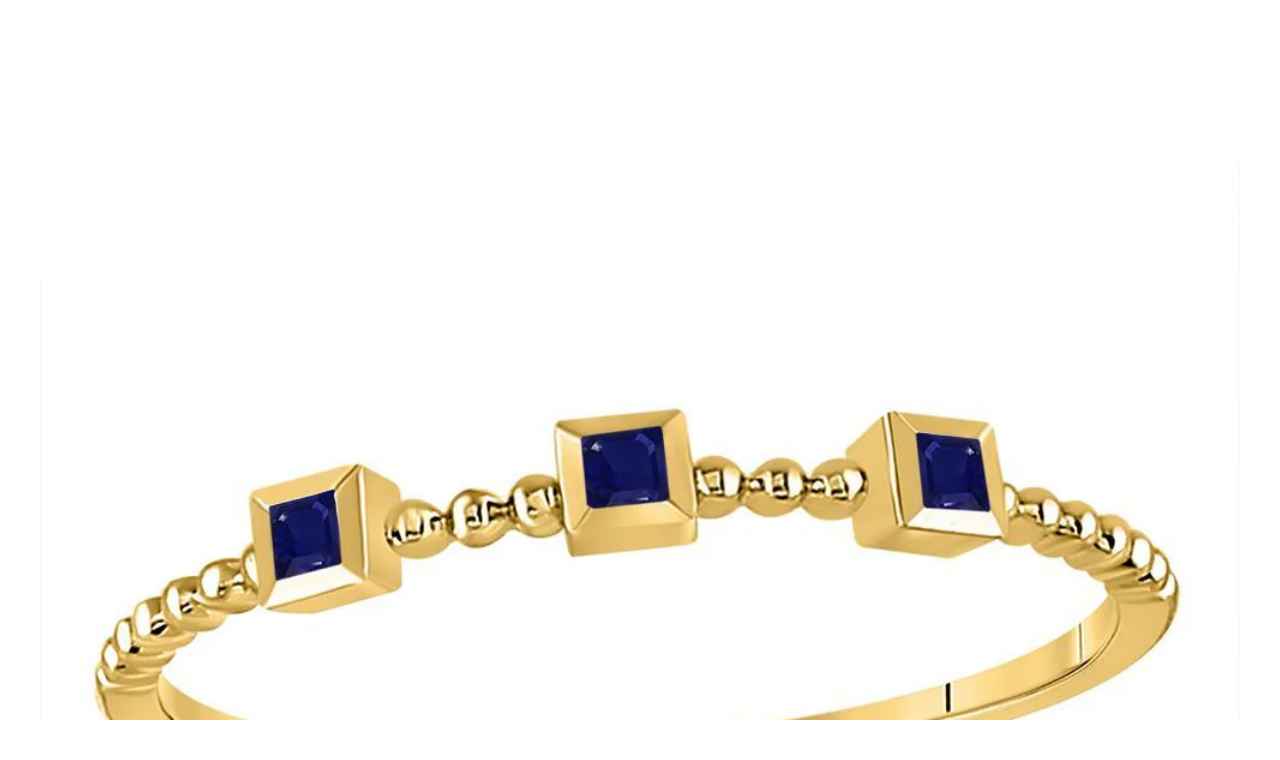

--- FILE ---
content_type: text/html; charset=utf-8
request_url: https://www.waldinjewelers.com/products/10kt-yellow-gold-womens-princess-blue-sapphire-3-stone-beaded-stackable-band-ring-1-20-cttw
body_size: 28309
content:
<!doctype html>
<html
  class="no-js"
  lang="en"
>
  <head><link href="//www.waldinjewelers.com/cdn/shop/t/16/assets/overflow-list.css?v=168694168152117541881756237502" as="style" rel="preload">
<link href="//www.waldinjewelers.com/cdn/shop/t/16/assets/base.css?v=166242384824758181991756237502" rel="stylesheet" type="text/css" media="all" />

    <link
      rel="expect"
      href="#MainContent"
      blocking="render"
      id="view-transition-render-blocker"
    ><meta charset="utf-8">
<meta
  http-equiv="X-UA-Compatible"
  content="IE=edge"
>
<meta
  name="viewport"
  content="width=device-width,initial-scale=1"
>
<meta
  name="view-transition"
  content="same-origin"
>
<meta
  name="theme-color"
  content=""
>

<meta
  property="og:site_name"
  content="Waldin Jewelers"
>
<meta
  property="og:url"
  content="https://www.waldinjewelers.com/products/10kt-yellow-gold-womens-princess-blue-sapphire-3-stone-beaded-stackable-band-ring-1-20-cttw"
>
<meta
  property="og:title"
  content="10kt Yellow Gold Womens Princess Blue Sapphire 3-Stone Beaded Stackabl"
>
<meta
  property="og:type"
  content="product"
>
<meta
  property="og:description"
  content="Metal Type 10kt Yellow Gold Gem 1 Type Natural Blue Sapphire Gem 1 Caratweight 0.04 Gem 1 Clarity I1-I2 Gem 1 Color Blue Gem 1 Shape Princess Total Carat Weight 1/20 Total stones 3 Barcode 00128055"
><meta
    property="og:image"
    content="http://www.waldinjewelers.com/cdn/shop/products/7ca5c68d7c782c0036be5c5d2c875d00.jpg?v=1624591173"
  >
  <meta
    property="og:image:secure_url"
    content="https://www.waldinjewelers.com/cdn/shop/products/7ca5c68d7c782c0036be5c5d2c875d00.jpg?v=1624591173"
  >
  <meta
    property="og:image:width"
    content="1000"
  >
  <meta
    property="og:image:height"
    content="1000"
  ><meta
    property="og:price:amount"
    content="127.93"
  >
  <meta
    property="og:price:currency"
    content="USD"
  ><meta
  name="twitter:card"
  content="summary_large_image"
>
<meta
  name="twitter:title"
  content="10kt Yellow Gold Womens Princess Blue Sapphire 3-Stone Beaded Stackabl"
>
<meta
  name="twitter:description"
  content="Metal Type 10kt Yellow Gold Gem 1 Type Natural Blue Sapphire Gem 1 Caratweight 0.04 Gem 1 Clarity I1-I2 Gem 1 Color Blue Gem 1 Shape Princess Total Carat Weight 1/20 Total stones 3 Barcode 00128055"
>

<title>
  10kt Yellow Gold Womens Princess Blue Sapphire 3-Stone Beaded Stackabl
 &ndash; Waldin Jewelers</title>

<link
  rel="canonical"
  href="https://www.waldinjewelers.com/products/10kt-yellow-gold-womens-princess-blue-sapphire-3-stone-beaded-stackable-band-ring-1-20-cttw"
>


  <meta
    name="description"
    content="Metal Type 10kt Yellow Gold Gem 1 Type Natural Blue Sapphire Gem 1 Caratweight 0.04 Gem 1 Clarity I1-I2 Gem 1 Color Blue Gem 1 Shape Princess Total Carat Weight 1/20 Total stones 3 Barcode 00128055"
  >

<link
    rel="preconnect"
    href="https://fonts.shopifycdn.com"
    crossorigin
  >
<link
    rel="preload"
    as="font"
    href="//www.waldinjewelers.com/cdn/fonts/red_hat_text/redhattext_n4.f45549d853e5e3e2907f21be9aecf95e1eaa7516.woff2"
    type="font/woff2"
    crossorigin
  ><link
    rel="preload"
    as="font"
    href="//www.waldinjewelers.com/cdn/fonts/newsreader/newsreader_n2.5960e0b0697503210b916625dc75038e9a2edf1e.woff2"
    type="font/woff2"
    crossorigin
  ><link
    rel="preload"
    as="font"
    href="//www.waldinjewelers.com/cdn/fonts/newsreader/newsreader_n2.5960e0b0697503210b916625dc75038e9a2edf1e.woff2"
    type="font/woff2"
    crossorigin
  ><link
    rel="preload"
    as="font"
    href="//www.waldinjewelers.com/cdn/fonts/red_hat_text/redhattext_n4.f45549d853e5e3e2907f21be9aecf95e1eaa7516.woff2"
    type="font/woff2"
    crossorigin
  >
<script async crossorigin fetchpriority="high" src="/cdn/shopifycloud/importmap-polyfill/es-modules-shim.2.4.0.js"></script>
<script type="importmap">
  {
    "imports": {
      "@theme/critical": "//www.waldinjewelers.com/cdn/shop/t/16/assets/critical.js?v=34395725382898153171756237502",
      "@theme/product-title": "//www.waldinjewelers.com/cdn/shop/t/16/assets/product-title-truncation.js?v=81744426891537421781756237502",
      "@theme/component": "//www.waldinjewelers.com/cdn/shop/t/16/assets/component.js?v=74239122572524296041756237502",
      "@theme/dialog": "//www.waldinjewelers.com/cdn/shop/t/16/assets/dialog.js?v=94382931671780430451756237502",
      "@theme/events": "//www.waldinjewelers.com/cdn/shop/t/16/assets/events.js?v=59172389608566392641756237502",
      "@theme/focus": "//www.waldinjewelers.com/cdn/shop/t/16/assets/focus.js?v=60436577539430446401756237502",
      "@theme/morph": "//www.waldinjewelers.com/cdn/shop/t/16/assets/morph.js?v=175376767362814376631756237502",
      "@theme/paginated-list": "//www.waldinjewelers.com/cdn/shop/t/16/assets/paginated-list.js?v=95298315036233333871756237502",
      "@theme/performance": "//www.waldinjewelers.com/cdn/shop/t/16/assets/performance.js?v=25067702614201670671756237502",
      "@theme/product-form": "//www.waldinjewelers.com/cdn/shop/t/16/assets/product-form.js?v=127515301325557712001756237502",
      "@theme/recently-viewed-products": "//www.waldinjewelers.com/cdn/shop/t/16/assets/recently-viewed-products.js?v=94729125001750262651756237502",
      "@theme/scrolling": "//www.waldinjewelers.com/cdn/shop/t/16/assets/scrolling.js?v=10957690925586738441756237502",
      "@theme/section-renderer": "//www.waldinjewelers.com/cdn/shop/t/16/assets/section-renderer.js?v=41374517562672488681756237502",
      "@theme/section-hydration": "//www.waldinjewelers.com/cdn/shop/t/16/assets/section-hydration.js?v=157062676518609038941756237502",
      "@theme/utilities": "//www.waldinjewelers.com/cdn/shop/t/16/assets/utilities.js?v=74134695048702938781756237502",
      "@theme/variant-picker": "//www.waldinjewelers.com/cdn/shop/t/16/assets/variant-picker.js?v=113536721324242252251756237502",
      "@theme/media-gallery": "//www.waldinjewelers.com/cdn/shop/t/16/assets/media-gallery.js?v=111441960308641931071756237502",
      "@theme/quick-add": "//www.waldinjewelers.com/cdn/shop/t/16/assets/quick-add.js?v=74531385036627369001756237502",
      "@theme/paginated-list-aspect-ratio": "//www.waldinjewelers.com/cdn/shop/t/16/assets/paginated-list-aspect-ratio.js?v=25254270272143792451756237502"
    }
  }
</script>


  
  <script
    src="//www.waldinjewelers.com/cdn/shop/t/16/assets/view-transitions.js?v=84877080446900032951756237502"
    async
    blocking="render"
  ></script>
  


<link
  rel="modulepreload"
  href="//www.waldinjewelers.com/cdn/shop/t/16/assets/critical.js?v=34395725382898153171756237502"
>

<link
  rel="modulepreload"
  href="//www.waldinjewelers.com/cdn/shop/t/16/assets/utilities.js?v=74134695048702938781756237502"
  fetchpriority="low"
>
<link
  rel="modulepreload"
  href="//www.waldinjewelers.com/cdn/shop/t/16/assets/component.js?v=74239122572524296041756237502"
  fetchpriority="low"
>
<link
  rel="modulepreload"
  href="//www.waldinjewelers.com/cdn/shop/t/16/assets/section-renderer.js?v=41374517562672488681756237502"
  fetchpriority="low"
>
<link
  rel="modulepreload"
  href="//www.waldinjewelers.com/cdn/shop/t/16/assets/section-hydration.js?v=157062676518609038941756237502"
  fetchpriority="low"
>
<link
  rel="modulepreload"
  href="//www.waldinjewelers.com/cdn/shop/t/16/assets/morph.js?v=175376767362814376631756237502"
  fetchpriority="low"
>



<link
  rel="modulepreload"
  href="//www.waldinjewelers.com/cdn/shop/t/16/assets/focus.js?v=60436577539430446401756237502"
  fetchpriority="low"
>
<link
  rel="modulepreload"
  href="//www.waldinjewelers.com/cdn/shop/t/16/assets/recently-viewed-products.js?v=94729125001750262651756237502"
  fetchpriority="low"
>
<link
  rel="modulepreload"
  href="//www.waldinjewelers.com/cdn/shop/t/16/assets/scrolling.js?v=10957690925586738441756237502"
  fetchpriority="low"
>
<link
  rel="modulepreload"
  href="//www.waldinjewelers.com/cdn/shop/t/16/assets/events.js?v=59172389608566392641756237502"
  fetchpriority="low"
>
<script
  src="//www.waldinjewelers.com/cdn/shop/t/16/assets/quick-add.js?v=74531385036627369001756237502"
  type="module"
  fetchpriority="low"
></script>

<script
  src="//www.waldinjewelers.com/cdn/shop/t/16/assets/dialog.js?v=94382931671780430451756237502"
  type="module"
  fetchpriority="low"
></script>
<script
  src="//www.waldinjewelers.com/cdn/shop/t/16/assets/variant-picker.js?v=113536721324242252251756237502"
  type="module"
  fetchpriority="low"
></script>
<script
  src="//www.waldinjewelers.com/cdn/shop/t/16/assets/product-card.js?v=174129639976667491711756237502"
  type="module"
  fetchpriority="low"
></script>
<script
  src="//www.waldinjewelers.com/cdn/shop/t/16/assets/product-form.js?v=127515301325557712001756237502"
  type="module"
  fetchpriority="low"
></script>
<script
  src="//www.waldinjewelers.com/cdn/shop/t/16/assets/accordion-custom.js?v=99000499017714805851756237502"
  type="module"
  fetchpriority="low"
></script>
<script
  src="//www.waldinjewelers.com/cdn/shop/t/16/assets/media.js?v=37825095869491791421756237502"
  type="module"
  fetchpriority="low"
></script>
<script
  src="//www.waldinjewelers.com/cdn/shop/t/16/assets/product-price.js?v=30079423257668675401756237502"
  type="module"
  fetchpriority="low"
></script>
<script
  src="//www.waldinjewelers.com/cdn/shop/t/16/assets/product-title-truncation.js?v=81744426891537421781756237502"
  type="module"
  fetchpriority="low"
></script>
<script
  src="//www.waldinjewelers.com/cdn/shop/t/16/assets/product-inventory.js?v=16343734458933704981756237502"
  type="module"
  fetchpriority="low"
></script>
<script
  src="//www.waldinjewelers.com/cdn/shop/t/16/assets/show-more.js?v=94563802205717136101756237502"
  type="module"
  fetchpriority="low"
></script>
<script
  src="//www.waldinjewelers.com/cdn/shop/t/16/assets/slideshow.js?v=63092151078244317761756237502"
  type="module"
  fetchpriority="low"
></script>
<script
  src="//www.waldinjewelers.com/cdn/shop/t/16/assets/anchored-popover.js?v=143092715850611436701756237502"
  type="module"
  fetchpriority="low"
></script>
<script
  src="//www.waldinjewelers.com/cdn/shop/t/16/assets/floating-panel.js?v=128677600744947036551756237502"
  type="module"
  fetchpriority="low"
></script>
<script
  src="//www.waldinjewelers.com/cdn/shop/t/16/assets/video-background.js?v=25237992823806706551756237502"
  type="module"
  fetchpriority="low"
></script>
<script
  src="//www.waldinjewelers.com/cdn/shop/t/16/assets/component-quantity-selector.js?v=56330027151833116691756237502"
  type="module"
  fetchpriority="low"
></script>
<script
  src="//www.waldinjewelers.com/cdn/shop/t/16/assets/media-gallery.js?v=111441960308641931071756237502"
  type="module"
  fetchpriority="low"
></script>
<script
  src="//www.waldinjewelers.com/cdn/shop/t/16/assets/rte-formatter.js?v=101420294193111439321756237502"
  type="module"
  fetchpriority="low"
></script>
<script
  src="//www.waldinjewelers.com/cdn/shop/t/16/assets/gift-card-recipient-form.js?v=129634859299628245901756237502"
  type="module"
  fetchpriority="low"
></script>


  <script
    src="//www.waldinjewelers.com/cdn/shop/t/16/assets/localization.js?v=141142597677299001261756237502"
    type="module"
    fetchpriority="low"
  ></script>



  <script type="module">
    import { RecentlyViewed } from '@theme/recently-viewed-products';
    RecentlyViewed.addProduct('4495018131535');
  </script>



  <script
    src="//www.waldinjewelers.com/cdn/shop/t/16/assets/product-card-link.js?v=97122579314620396511756237502"
    type="module"
    fetchpriority="low"
  ></script>


<script
  src="//www.waldinjewelers.com/cdn/shop/t/16/assets/auto-close-details.js?v=58350291535404441581756237502"
  defer="defer"
></script>

<script>
  const basePath = 'https://cdn.shopify.com/static/themes/horizon/placeholders';
  const Theme = {
    placeholders: {
      general: [
        `${basePath}/general-1.png`,
        `${basePath}/general-2.png`,
        `${basePath}/general-3.png`,
        `${basePath}/general-4.png`,
        `${basePath}/general-5.png`,
        `${basePath}/general-6.png`,
        `${basePath}/general-7.png`,
      ],
      product: [`${basePath}/product-ball.png`, `${basePath}/product-cone.png`, `${basePath}/product-cube.png`],
    },
    translations: {
      placeholder_image: `Placeholder image`,
      added: `Added`,
      recipient_form_fields_visible: `Recipient form fields are now visible`,
      recipient_form_fields_hidden: `Recipient form fields are now hidden`,
      recipient_form_error: `There was an error with the form submission`,
    },
    routes: {
      cart_add_url: '/cart/add.js',
      cart_change_url: '/cart/change',
      cart_update_url: '/cart/update',
      cart_url: '/cart',
      predictive_search_url: '/search/suggest',
      search_url: '/search',
    },
    template: {
      name: 'product',
    },
  };
</script>
<style data-shopify>


  @font-face {
  font-family: "Red Hat Text";
  font-weight: 400;
  font-style: normal;
  font-display: swap;
  src: url("//www.waldinjewelers.com/cdn/fonts/red_hat_text/redhattext_n4.f45549d853e5e3e2907f21be9aecf95e1eaa7516.woff2") format("woff2"),
       url("//www.waldinjewelers.com/cdn/fonts/red_hat_text/redhattext_n4.966c83ef0ccfa6512b0ef1e376b376dfb286bd73.woff") format("woff");
}

  @font-face {
  font-family: "Red Hat Text";
  font-weight: 700;
  font-style: normal;
  font-display: swap;
  src: url("//www.waldinjewelers.com/cdn/fonts/red_hat_text/redhattext_n7.01cb725162eb34b374670b9c1bc513ac241650e6.woff2") format("woff2"),
       url("//www.waldinjewelers.com/cdn/fonts/red_hat_text/redhattext_n7.b6189975b2592601f17bfdc64fb3d7ee0b51916e.woff") format("woff");
}

  @font-face {
  font-family: "Red Hat Text";
  font-weight: 400;
  font-style: italic;
  font-display: swap;
  src: url("//www.waldinjewelers.com/cdn/fonts/red_hat_text/redhattext_i4.6cfaffd6c72cc494343813ed221ebfae57335fcc.woff2") format("woff2"),
       url("//www.waldinjewelers.com/cdn/fonts/red_hat_text/redhattext_i4.f23bcdc86836a2cc4ccc8466c927d1089852c8c8.woff") format("woff");
}

  @font-face {
  font-family: "Red Hat Text";
  font-weight: 700;
  font-style: italic;
  font-display: swap;
  src: url("//www.waldinjewelers.com/cdn/fonts/red_hat_text/redhattext_i7.97ab5b705c1e57acd40bd16c6fd71567cb89284f.woff2") format("woff2"),
       url("//www.waldinjewelers.com/cdn/fonts/red_hat_text/redhattext_i7.f3393410cce0aafadc5ec698e5a40558f9a5b199.woff") format("woff");
}


  


    @font-face {
  font-family: Newsreader;
  font-weight: 200;
  font-style: normal;
  font-display: swap;
  src: url("//www.waldinjewelers.com/cdn/fonts/newsreader/newsreader_n2.5960e0b0697503210b916625dc75038e9a2edf1e.woff2") format("woff2"),
       url("//www.waldinjewelers.com/cdn/fonts/newsreader/newsreader_n2.cd4250115263c9c39d6eddb8b526847dc36a8619.woff") format("woff");
}

    @font-face {
  font-family: Newsreader;
  font-weight: 700;
  font-style: normal;
  font-display: swap;
  src: url("//www.waldinjewelers.com/cdn/fonts/newsreader/newsreader_n7.23ab8134dd970213aaed7699491a8a2cb47dae45.woff2") format("woff2"),
       url("//www.waldinjewelers.com/cdn/fonts/newsreader/newsreader_n7.d508f4855ca4dedbd83fa582e42d6513c7e89b8a.woff") format("woff");
}

    @font-face {
  font-family: Newsreader;
  font-weight: 200;
  font-style: italic;
  font-display: swap;
  src: url("//www.waldinjewelers.com/cdn/fonts/newsreader/newsreader_i2.6fa7e79ada3d3472b0bbef072304661e3c47c233.woff2") format("woff2"),
       url("//www.waldinjewelers.com/cdn/fonts/newsreader/newsreader_i2.7e0d274f114d8e9bd0867a8a4b89e37c9e7b0562.woff") format("woff");
}

    @font-face {
  font-family: Newsreader;
  font-weight: 700;
  font-style: italic;
  font-display: swap;
  src: url("//www.waldinjewelers.com/cdn/fonts/newsreader/newsreader_i7.c957ba3bc7bb44bfca68314e689a88a6cb340dbe.woff2") format("woff2"),
       url("//www.waldinjewelers.com/cdn/fonts/newsreader/newsreader_i7.600beb959cc55275297418e02b7b341685f85101.woff") format("woff");
}

  

  

  

  :root {
    /* Page Layout */
    --sidebar-width: 25rem;
    --narrow-content-width: 36rem;
    --normal-content-width: 42rem;
    --wide-content-width: 46rem;
    --narrow-page-width: 90rem;
    --normal-page-width: 120rem;
    --wide-page-width: 150rem;

    /* Section Heights */
    --section-height-small: 15rem;
    --section-height-medium: 25rem;
    --section-height-large: 35rem;

    @media screen and (min-width: 40em) {
      --section-height-small: 40svh;
      --section-height-medium: 55svh;
      --section-height-large: 70svh;
    }

    @media screen and (min-width: 60em) {
      --section-height-small: 50svh;
      --section-height-medium: 65svh;
      --section-height-large: 80svh;
    }

    /* Letter spacing */
    --letter-spacing-sm: 0.06em;
    --letter-spacing-md: 0.13em;

    /* Font families */
    --font-body--family: "Red Hat Text", sans-serif;
    --font-body--style: normal;
    --font-body--weight: 400;
    --font-subheading--family: Newsreader, serif;
    --font-subheading--style: normal;
    --font-subheading--weight: 200;
    --font-heading--family: Newsreader, serif;
    --font-heading--style: normal;
    --font-heading--weight: 200;
    --font-accent--family: "Red Hat Text", sans-serif;
    --font-accent--style: normal;
    --font-accent--weight: 400;

    /* Margin sizes */
    --font-h1--spacing: 0.25em;
    --font-h2--spacing: 0.25em;
    --font-h3--spacing: 0.25em;
    --font-h4--spacing: 0.25em;
    --font-h5--spacing: 0.25em;
    --font-h6--spacing: 0.25em;
    --font-paragraph--spacing: 0.5em;

    /* Heading colors */
    --font-h1--color: var(--color-foreground-heading);
    --font-h2--color: var(--color-foreground-heading);
    --font-h3--color: var(--color-foreground-heading);
    --font-h4--color: var(--color-foreground-heading);
    --font-h5--color: var(--color-foreground-heading);
    --font-h6--color: var(--color-foreground-heading);

    /** Z-Index / Layering */
    --layer-section-background: -2;
    --layer-lowest: -1;
    --layer-base: 0;
    --layer-flat: 1;
    --layer-raised: 2;
    --layer-heightened: 4;
    --layer-sticky: 8;
    --layer-window-overlay: 10;
    --layer-header-menu: 12;
    --layer-overlay: 16;
    --layer-menu-drawer: 18;
    --layer-temporary: 20;

    /* Max-width / Measure */
    --max-width--body-normal: 50ch;
    --max-width--body-narrow: 35ch;

    --max-width--heading-normal: 50ch;
    --max-width--heading-narrow: 30ch;

    --max-width--display-normal: 20ch;
    --max-width--display-narrow: 15ch;
    --max-width--display-tight: 5ch;

    /* Letter-spacing / Tracking */
    --letter-spacing--display-tight: -0.03em;
    --letter-spacing--display-normal: 0em;
    --letter-spacing--display-loose: 0.03em;

    --letter-spacing--heading-tight: -0.03em;
    --letter-spacing--heading-normal: 0em;
    --letter-spacing--heading-loose: 0.03em;

    --letter-spacing--body-tight: -0.03em;
    --letter-spacing--body-normal: 0em;
    --letter-spacing--body-loose: 0.03em;

    /* Line height / Leading */
    --line-height: 1;

    --line-height--display-tight: 1;
    --line-height--display-normal: 1.1;
    --line-height--display-loose: 1.2;

    --line-height--heading-tight: 1.15;
    --line-height--heading-normal: 1.25;
    --line-height--heading-loose: 1.35;

    --line-height--body-tight: 1.2;
    --line-height--body-normal: 1.4;
    --line-height--body-loose: 1.6;

    /* Typography presets */
    --font-size--paragraph: 0.75rem;--font-size--h1: clamp(4.5rem, 12.0vw, 7.5rem);--font-size--h2: clamp(3.0rem, 7.2vw, 4.5rem);--font-size--h3: clamp(1.75rem, 4.8vw, 3.0rem);--font-size--h4: 1.5rem;--font-size--h5: 0.75rem;--font-size--h6: 0.75rem;--font-paragraph--weight: 400;--font-paragraph--letter-spacing: var(--letter-spacing--body-normal);--font-paragraph--size: var(--font-size--paragraph);--font-paragraph--family: var(--font-body--family);--font-paragraph--style: var(--font-body--style);--font-paragraph--case: ;--font-paragraph--line-height: var(--line-height--body-loose);--font-h1--weight: var(--font-heading--weight);--font-h1--letter-spacing: var(--letter-spacing--heading-normal);--font-h1--size: var(--font-size--h1);--font-h1--family: var(--font-heading--family);--font-h1--style: var(--font-heading--style);--font-h1--case: none;--font-h1--line-height: var(--line-height--display-tight);--font-h2--weight: var(--font-heading--weight);--font-h2--letter-spacing: var(--letter-spacing--heading-normal);--font-h2--size: var(--font-size--h2);--font-h2--family: var(--font-heading--family);--font-h2--style: var(--font-heading--style);--font-h2--case: none;--font-h2--line-height: var(--line-height--display-normal);--font-h3--weight: var(--font-heading--weight);--font-h3--letter-spacing: var(--letter-spacing--heading-normal);--font-h3--size: var(--font-size--h3);--font-h3--family: var(--font-heading--family);--font-h3--style: var(--font-heading--style);--font-h3--case: none;--font-h3--line-height: var(--line-height--display-normal);--font-h4--weight: var(--font-subheading--weight);--font-h4--letter-spacing: var(--letter-spacing--heading-normal);--font-h4--size: var(--font-size--h4);--font-h4--family: var(--font-subheading--family);--font-h4--style: var(--font-subheading--style);--font-h4--case: none;--font-h4--line-height: var(--line-height--display-normal);--font-h5--weight: var(--font-body--weight);--font-h5--letter-spacing: var(--letter-spacing--heading-normal);--font-h5--size: var(--font-size--h5);--font-h5--family: var(--font-body--family);--font-h5--style: var(--font-body--style);--font-h5--case: uppercase;--font-h5--line-height: var(--line-height--display-loose);--font-h6--weight: var(--font-body--weight);--font-h6--letter-spacing: var(--letter-spacing--heading-normal);--font-h6--size: var(--font-size--h6);--font-h6--family: var(--font-body--family);--font-h6--style: var(--font-body--style);--font-h6--case: uppercase;--font-h6--line-height: var(--line-height--display-loose);

    /* Hardcoded font sizes */
    --font-size--2xs: 0.625rem;
    --font-size--xs: 0.8125rem;
    --font-size--sm: 0.875rem;
    --font-size--md: 1rem;
    --font-size--lg: 1.125rem;
    --font-size--xl: 1.25rem;
    --font-size--2xl: 1.5rem;
    --font-size--3xl: 2rem;
    --font-size--4xl: 2.5rem;
    --font-size--5xl: 3rem;
    --font-size--6xl: 3.5rem;

    /* Menu font sizes */
    --menu-font-sm--size: 0.875rem;
    --menu-font-sm--line-height: calc(1.1 + 0.5 * min(16 / 14));
    --menu-font-md--size: 1rem;
    --menu-font-md--line-height: calc(1.1 + 0.5 * min(16 / 16));
    --menu-font-lg--size: 1.125rem;
    --menu-font-lg--line-height: calc(1.1 + 0.5 * min(16 / 18));
    --menu-font-xl--size: 1.25rem;
    --menu-font-xl--line-height: calc(1.1 + 0.5 * min(16 / 20));
    --menu-font-2xl--size: 1.75rem;
    --menu-font-2xl--line-height: calc(1.1 + 0.5 * min(16 / 28));

    /* Colors */
    --color-error: #8B0000;
    --color-success: #006400;
    --color-white: #FFFFFF;
    --color-white-rgb: 255 255 255;
    --color-black: #000000;
    --color-instock: #3ED660;
    --color-lowstock: #EE9441;
    --color-outofstock: #C8C8C8;

    /* Opacity */
    --opacity-5: 0.05;
    --opacity-8: 0.08;
    --opacity-10: 0.1;
    --opacity-15: 0.15;
    --opacity-20: 0.2;
    --opacity-25: 0.25;
    --opacity-30: 0.3;
    --opacity-40: 0.4;
    --opacity-50: 0.5;
    --opacity-60: 0.6;
    --opacity-70: 0.7;
    --opacity-80: 0.8;
    --opacity-85: 0.85;
    --opacity-90: 0.9;
    --opacity-subdued-text: var(--opacity-70);

    --shadow-button: 0 2px 3px rgb(0 0 0 / 20%);
    --gradient-image-overlay: linear-gradient(to top, rgb(0 0 0 / 0.5), transparent);

    /* Spacing */
    --margin-3xs: 0.125rem;
    --margin-2xs: 0.3rem;
    --margin-xs: 0.5rem;
    --margin-sm: 0.7rem;
    --margin-md: 0.8rem;
    --margin-lg: 1rem;
    --margin-xl: 1.25rem;
    --margin-2xl: 1.5rem;
    --margin-3xl: 1.75rem;
    --margin-4xl: 2rem;
    --margin-5xl: 3rem;
    --margin-6xl: 5rem;

    --scroll-margin: 50px;

    --padding-3xs: 0.125rem;
    --padding-2xs: 0.25rem;
    --padding-xs: 0.5rem;
    --padding-sm: 0.7rem;
    --padding-md: 0.8rem;
    --padding-lg: 1rem;
    --padding-xl: 1.25rem;
    --padding-2xl: 1.5rem;
    --padding-3xl: 1.75rem;
    --padding-4xl: 2rem;
    --padding-5xl: 3rem;
    --padding-6xl: 4rem;

    --gap-3xs: 0.125rem;
    --gap-2xs: 0.3rem;
    --gap-xs: 0.5rem;
    --gap-sm: 0.7rem;
    --gap-md: 0.9rem;
    --gap-lg: 1rem;
    --gap-xl: 1.25rem;
    --gap-2xl: 2rem;
    --gap-3xl: 3rem;

    --spacing-scale-sm: 0.6;
    --spacing-scale-md: 0.7;
    --spacing-scale-default: 1.0;

    /* Checkout buttons gap */
    --checkout-button-gap: 8px;

    /* Borders */
    --style-border-width: 1px;
    --style-border-radius-xs: 0.2rem;
    --style-border-radius-sm: 0.6rem;
    --style-border-radius-md: 0.8rem;
    --style-border-radius-50: 50%;
    --style-border-radius-lg: 1rem;
    --style-border-radius-pills: 40px;
    --style-border-radius-inputs: 0px;
    --style-border-radius-buttons-primary: 0px;
    --style-border-radius-buttons-secondary: 0px;
    --style-border-width-primary: 0px;
    --style-border-width-secondary: 1px;
    --style-border-width-inputs: 1px;
    --style-border-radius-popover: 0px;
    --style-border-popover: 1px none rgb(var(--color-border-rgb) / 50%);
    --style-border-drawer: 1px none rgb(var(--color-border-rgb) / 50%);
    --style-border-swatch-opacity: 10%;
    --style-border-swatch-width: 1px;
    --style-border-swatch-style: solid;

    /* Animation */
    --ease-out-cubic: cubic-bezier(0.33, 1, 0.68, 1);
    --ease-out-quad: cubic-bezier(0.32, 0.72, 0, 1);
    --animation-speed-fast: 0.0625s;
    --animation-speed: 0.125s;
    --animation-speed-slow: 0.2s;
    --animation-speed-medium: 0.15s;
    --animation-easing: ease-in-out;
    --animation-slideshow-easing: cubic-bezier(0.4, 0, 0.2, 1);
    --drawer-animation-speed: 0.2s;
    --animation-values-slow: var(--animation-speed-slow) var(--animation-easing);
    --animation-values: var(--animation-speed) var(--animation-easing);
    --animation-values-fast: var(--animation-speed-fast) var(--animation-easing);
    --animation-values-allow-discrete: var(--animation-speed) var(--animation-easing) allow-discrete;
    --animation-timing-hover: cubic-bezier(0.25, 0.46, 0.45, 0.94);
    --animation-timing-active: cubic-bezier(0.5, 0, 0.75, 0);
    --animation-timing-bounce: cubic-bezier(0.34, 1.56, 0.64, 1);
    --animation-timing-default: cubic-bezier(0, 0, 0.2, 1);
    --animation-timing-fade-in: cubic-bezier(0.16, 1, 0.3, 1);
    --animation-timing-fade-out: cubic-bezier(0.4, 0, 0.2, 1);

    /* View transitions */
    /* View transition old */
    --view-transition-old-main-content: var(--animation-speed) var(--animation-easing) both fadeOut;

    /* View transition new */
    --view-transition-new-main-content: var(--animation-speed) var(--animation-easing) both fadeIn, var(--animation-speed) var(--animation-easing) both slideInTopViewTransition;

    /* Focus */
    --focus-outline-width: 0.09375rem;
    --focus-outline-offset: 0.2em;

    /* Badges */
    --badge-blob-padding-block: 1px;
    --badge-blob-padding-inline: 12px 8px;
    --badge-rectangle-padding-block: 1px;
    --badge-rectangle-padding-inline: 6px;
    @media screen and (min-width: 750px) {
      --badge-blob-padding-block: 4px;
      --badge-blob-padding-inline: 16px 12px;
      --badge-rectangle-padding-block: 4px;
      --badge-rectangle-padding-inline: 10px;
    }

    /* Icons */
    --icon-size-2xs: 0.6rem;
    --icon-size-xs: 0.85rem;
    --icon-size-sm: 1.25rem;
    --icon-size-md: 1.375rem;
    --icon-size-lg: 1.5rem;
    --icon-stroke-width: 1px;

    /* Input */
    --input-email-min-width: 200px;
    --input-search-max-width: 650px;
    --input-padding-y: 0.8rem;
    --input-padding-x: 0.8rem;
    --input-padding: var(--input-padding-y) var(--input-padding-x);
    --input-box-shadow-width: var(--style-border-width-inputs);
    --input-box-shadow: 0 0 0 var(--input-box-shadow-width) var(--color-input-border);
    --input-box-shadow-focus: 0 0 0 calc(var(--input-box-shadow-width) + 0.5px) var(--color-input-border);
    --input-disabled-background-color: rgb(var(--color-foreground-rgb) / var(--opacity-10));
    --input-disabled-border-color: rgb(var(--color-foreground-rgb) / var(--opacity-5));
    --input-disabled-text-color: rgb(var(--color-foreground-rgb) / var(--opacity-50));
    --input-textarea-min-height: 55px;

    /* Button size */
    --button-size-sm: 30px;
    --button-size-md: 36px;
    --button-size: var(--minimum-touch-target);
    --button-padding-inline: 24px;
    --button-padding-block: 16px;

    /* Button font-family */
    --button-font-family-primary: var(--font-body--family);
    --button-font-family-secondary: var(--font-body--family);

    /* Button font-weight */
    --button-font-weight-primary: default;
    --button-font-weight-secondary: default;

    /* Button text case */
    --button-text-case: ;
    --button-text-case-primary: uppercase;
    --button-text-case-secondary: uppercase;

    /* Borders */
    --border-color: rgb(var(--color-border-rgb) / var(--opacity-50));
    --border-width-sm: 1px;
    --border-width-md: 2px;
    --border-width-lg: 5px;

    /* Drawers */
    --drawer-inline-padding: 25px;
    --drawer-menu-inline-padding: 2.5rem;
    --drawer-header-block-padding: 20px;
    --drawer-content-block-padding: 10px;
    --drawer-header-desktop-top: 0rem;
    --drawer-padding: calc(var(--padding-sm) + 7px);
    --drawer-height: 100dvh;
    --drawer-width: 95vw;
    --drawer-max-width: 500px;

    /* Variant Picker Swatches */
    --variant-picker-swatch-width-unitless: 18;
    --variant-picker-swatch-height-unitless: 18;
    --variant-picker-swatch-width: 18px;
    --variant-picker-swatch-height: 18px;
    --variant-picker-swatch-radius: 0px;
    --variant-picker-border-width: 1px;
    --variant-picker-border-style: solid;
    --variant-picker-border-opacity: 10%;

    /* Variant Picker Buttons */
    --variant-picker-button-radius: 0px;
    --variant-picker-button-border-width: 1px;

    /* Slideshow */
    --slideshow-controls-size: 3.5rem;
    --slideshow-controls-icon: 2rem;
    --peek-next-slide-size: 3rem;

    /* Utilities */
    --backdrop-opacity: 0.15;
    --backdrop-color-rgb: var(--color-shadow-rgb);
    --minimum-touch-target: 44px;
    --disabled-opacity: 0.5;
    --skeleton-opacity: 0.025;

    /* Shapes */
    --shape--circle: circle(50% at center);
    --shape--sunburst: polygon(100% 50%,94.62% 55.87%,98.3% 62.94%,91.57% 67.22%,93.3% 75%,85.7% 77.39%,85.36% 85.36%,77.39% 85.7%,75% 93.3%,67.22% 91.57%,62.94% 98.3%,55.87% 94.62%,50% 100%,44.13% 94.62%,37.06% 98.3%,32.78% 91.57%,25% 93.3%,22.61% 85.7%,14.64% 85.36%,14.3% 77.39%,6.7% 75%,8.43% 67.22%,1.7% 62.94%,5.38% 55.87%,0% 50%,5.38% 44.13%,1.7% 37.06%,8.43% 32.78%,6.7% 25%,14.3% 22.61%,14.64% 14.64%,22.61% 14.3%,25% 6.7%,32.78% 8.43%,37.06% 1.7%,44.13% 5.38%,50% 0%,55.87% 5.38%,62.94% 1.7%,67.22% 8.43%,75% 6.7%,77.39% 14.3%,85.36% 14.64%,85.7% 22.61%,93.3% 25%,91.57% 32.78%,98.3% 37.06%,94.62% 44.13%);
    --shape--diamond: polygon(50% 0%, 100% 50%, 50% 100%, 0% 50%);
    --shape--blob: polygon(85.349% 11.712%, 87.382% 13.587%, 89.228% 15.647%, 90.886% 17.862%, 92.359% 20.204%, 93.657% 22.647%, 94.795% 25.169%, 95.786% 27.752%, 96.645% 30.382%, 97.387% 33.048%, 98.025% 35.740%, 98.564% 38.454%, 99.007% 41.186%, 99.358% 43.931%, 99.622% 46.685%, 99.808% 49.446%, 99.926% 52.210%, 99.986% 54.977%, 99.999% 57.744%, 99.975% 60.511%, 99.923% 63.278%, 99.821% 66.043%, 99.671% 68.806%, 99.453% 71.565%, 99.145% 74.314%, 98.724% 77.049%, 98.164% 79.759%, 97.433% 82.427%, 96.495% 85.030%, 95.311% 87.529%, 93.841% 89.872%, 92.062% 91.988%, 89.972% 93.796%, 87.635% 95.273%, 85.135% 96.456%, 82.532% 97.393%, 79.864% 98.127%, 77.156% 98.695%, 74.424% 99.129%, 71.676% 99.452%, 68.918% 99.685%, 66.156% 99.844%, 63.390% 99.942%, 60.624% 99.990%, 57.856% 99.999%, 55.089% 99.978%, 52.323% 99.929%, 49.557% 99.847%, 46.792% 99.723%, 44.031% 99.549%, 41.273% 99.317%, 38.522% 99.017%, 35.781% 98.639%, 33.054% 98.170%, 30.347% 97.599%, 27.667% 96.911%, 25.024% 96.091%, 22.432% 95.123%, 19.907% 93.994%, 17.466% 92.690%, 15.126% 91.216%, 12.902% 89.569%, 10.808% 87.761%, 8.854% 85.803%, 7.053% 83.703%, 5.418% 81.471%, 3.962% 79.119%, 2.702% 76.656%, 1.656% 74.095%, 0.846% 71.450%, 0.294% 68.740%, 0.024% 65.987%, 0.050% 63.221%, 0.343% 60.471%, 0.858% 57.752%, 1.548% 55.073%, 2.370% 52.431%, 3.283% 49.819%, 4.253% 47.227%, 5.249% 44.646%, 6.244% 42.063%, 7.211% 39.471%, 8.124% 36.858%, 8.958% 34.220%, 9.711% 31.558%, 10.409% 28.880%, 11.083% 26.196%, 11.760% 23.513%, 12.474% 20.839%, 13.259% 18.186%, 14.156% 15.569%, 15.214% 13.012%, 16.485% 10.556%, 18.028% 8.261%, 19.883% 6.211%, 22.041% 4.484%, 24.440% 3.110%, 26.998% 2.057%, 29.651% 1.275%, 32.360% 0.714%, 35.101% 0.337%, 37.859% 0.110%, 40.624% 0.009%, 43.391% 0.016%, 46.156% 0.113%, 48.918% 0.289%, 51.674% 0.533%, 54.425% 0.837%, 57.166% 1.215%, 59.898% 1.654%, 62.618% 2.163%, 65.322% 2.750%, 68.006% 3.424%, 70.662% 4.197%, 73.284% 5.081%, 75.860% 6.091%, 78.376% 7.242%, 80.813% 8.551%, 83.148% 10.036%, 85.349% 11.712%);

    /* Buy buttons */
    --height-buy-buttons: calc(var(--padding-lg) * 2 + var(--icon-size-sm));

    /* Card image height variables */
    --height-small: 10rem;
    --height-medium: 11.5rem;
    --height-large: 13rem;
    --height-full: 100vh;

    @media screen and (min-width: 750px) {
      --height-small: 17.5rem;
      --height-medium: 21.25rem;
      --height-large: 25rem;
    }

    /* Modal */
    --modal-max-height: 65dvh;

    /* Card styles for search */
    --card-bg-hover: rgb(var(--color-foreground-rgb) / var(--opacity-5));
    --card-border-hover: rgb(var(--color-foreground-rgb) / var(--opacity-30));
    --card-border-focus: rgb(var(--color-foreground-rgb) / var(--opacity-10));

    /* Cart */
    --cart-primary-font-family: var(--font-body--family);
    --cart-primary-font-style: var(--font-body--style);
    --cart-primary-font-weight: var(--font-body--weight);
    --cart-secondary-font-family: var(--font-primary--family);
    --cart-secondary-font-style: var(--font-primary--style);
    --cart-secondary-font-weight: var(--font-primary--weight);
  }
</style>
<style data-shopify>
  
    
      :root,
    
    
    
    .color-scheme-1 {
        --color-background: rgb(255 255 255 / 1.0);
        /* RGB values only to apply different opacities - Relative color values are not supported in iOS < 16.4 */
        --color-background-rgb: 255 255 255;
        --opacity-5-15: 0.05;
        --opacity-10-25: 0.1;
        --opacity-35-55: 0.35;
        --opacity-40-60: 0.4;
        --opacity-30-60: 0.3;
        --color-foreground: rgb(0 0 0 / 1.0);
        --color-foreground-rgb: 0 0 0;
        --color-foreground-heading: rgb(0 0 0 / 1.0);
        --color-foreground-heading-rgb: 0 0 0;
        --color-primary: rgb(102 102 102 / 1.0);
        --color-primary-rgb: 102 102 102;
        --color-primary-hover: rgb(0 0 0 / 1.0);
        --color-primary-hover-rgb: 0 0 0;
        --color-border: rgb(230 230 230 / 1.0);
        --color-border-rgb: 230 230 230;
        --color-shadow: rgb(0 0 0 / 1.0);
        --color-shadow-rgb: 0 0 0;
        --color-primary-button-text: rgb(255 255 255 / 1.0);
        --color-primary-button-background: rgb(0 0 0 / 1.0);
        --color-primary-button-border: rgb(0 0 0 / 1.0);
        --color-primary-button-hover-text: rgb(255 255 255 / 1.0);
        --color-primary-button-hover-background: rgb(56 56 56 / 1.0);
        --color-primary-button-hover-border: rgb(56 56 56 / 1.0);
        --color-secondary-button-text: rgb(0 0 0 / 1.0);
        --color-secondary-button-background: rgb(239 239 239 / 1.0);
        --color-secondary-button-border: rgb(239 239 239 / 1.0);
        --color-secondary-button-hover-text: rgb(0 0 0 / 1.0);
        --color-secondary-button-hover-background: rgb(222 222 222 / 1.0);
        --color-secondary-button-hover-border: rgb(222 222 222 / 1.0);
        --color-input-background: rgb(255 255 255 / 1.0);
        --color-input-text: rgb(0 0 0 / 1.0);
        --color-input-text-rgb: 0 0 0;
        --color-input-border: rgb(0 0 0 / 0.13);
        --color-input-hover-background: rgb(245 245 245 / 1.0);
        --color-variant-background: rgb(255 255 255 / 1.0);
        --color-variant-border: rgb(230 230 230 / 1.0);
        --color-variant-text: rgb(0 0 0 / 1.0);
        --color-variant-text-rgb: 0 0 0;
        --color-variant-hover-background: rgb(255 255 255 / 1.0);
        --color-variant-hover-text: rgb(0 0 0 / 1.0);
        --color-variant-hover-border: rgb(0 0 0 / 1.0);
        --color-selected-variant-background: rgb(0 0 0 / 1.0);
        --color-selected-variant-border: rgb(0 0 0 / 1.0);
        --color-selected-variant-text: rgb(255 255 255 / 1.0);
        --color-selected-variant-hover-background: rgb(26 26 26 / 1.0);
        --color-selected-variant-hover-text: rgb(255 255 255 / 1.0);
        --color-selected-variant-hover-border: rgb(26 26 26 / 1.0);

        --input-disabled-background-color: rgb(var(--color-foreground-rgb) / var(--opacity-10));
        --input-disabled-border-color: rgb(var(--color-foreground-rgb) / var(--opacity-5-15));
        --input-disabled-text-color: rgb(var(--color-foreground-rgb) / var(--opacity-50));
        --color-foreground-muted: rgb(var(--color-foreground-rgb) / var(--opacity-60));
        --font-h1--color: var(--color-foreground-heading);
        --font-h2--color: var(--color-foreground-heading);
        --font-h3--color: var(--color-foreground-heading);
        --font-h4--color: var(--color-foreground-heading);
        --font-h5--color: var(--color-foreground-heading);
        --font-h6--color: var(--color-foreground-heading);

        /* Shadows */
        
        
          --shadow-blur: 20px;
          --shadow-popover: 0px 4px 20px rgb(var(--color-shadow-rgb) / var(--opacity-15));
        
      }
  
    
    
    
    .color-scheme-2 {
        --color-background: rgb(255 255 255 / 1.0);
        /* RGB values only to apply different opacities - Relative color values are not supported in iOS < 16.4 */
        --color-background-rgb: 255 255 255;
        --opacity-5-15: 0.05;
        --opacity-10-25: 0.1;
        --opacity-35-55: 0.35;
        --opacity-40-60: 0.4;
        --opacity-30-60: 0.3;
        --color-foreground: rgb(0 0 0 / 1.0);
        --color-foreground-rgb: 0 0 0;
        --color-foreground-heading: rgb(0 0 0 / 1.0);
        --color-foreground-heading-rgb: 0 0 0;
        --color-primary: rgb(0 0 0 / 1.0);
        --color-primary-rgb: 0 0 0;
        --color-primary-hover: rgb(102 102 102 / 1.0);
        --color-primary-hover-rgb: 102 102 102;
        --color-border: rgb(0 0 0 / 0.11);
        --color-border-rgb: 0 0 0;
        --color-shadow: rgb(0 0 0 / 1.0);
        --color-shadow-rgb: 0 0 0;
        --color-primary-button-text: rgb(255 255 255 / 1.0);
        --color-primary-button-background: rgb(0 0 0 / 1.0);
        --color-primary-button-border: rgb(0 0 0 / 1.0);
        --color-primary-button-hover-text: rgb(255 255 255 / 1.0);
        --color-primary-button-hover-background: rgb(56 56 56 / 1.0);
        --color-primary-button-hover-border: rgb(56 56 56 / 1.0);
        --color-secondary-button-text: rgb(0 0 0 / 1.0);
        --color-secondary-button-background: rgb(0 0 0 / 0.0);
        --color-secondary-button-border: rgb(0 0 0 / 1.0);
        --color-secondary-button-hover-text: rgb(56 56 56 / 1.0);
        --color-secondary-button-hover-background: rgb(0 0 0 / 0.0);
        --color-secondary-button-hover-border: rgb(56 56 56 / 1.0);
        --color-input-background: rgb(255 255 255 / 1.0);
        --color-input-text: rgb(0 0 0 / 1.0);
        --color-input-text-rgb: 0 0 0;
        --color-input-border: rgb(0 0 0 / 1.0);
        --color-input-hover-background: rgb(245 245 245 / 0.92);
        --color-variant-background: rgb(255 255 255 / 1.0);
        --color-variant-border: rgb(230 230 230 / 1.0);
        --color-variant-text: rgb(0 0 0 / 1.0);
        --color-variant-text-rgb: 0 0 0;
        --color-variant-hover-background: rgb(245 245 245 / 1.0);
        --color-variant-hover-text: rgb(0 0 0 / 1.0);
        --color-variant-hover-border: rgb(230 230 230 / 1.0);
        --color-selected-variant-background: rgb(0 0 0 / 1.0);
        --color-selected-variant-border: rgb(0 0 0 / 1.0);
        --color-selected-variant-text: rgb(255 255 255 / 1.0);
        --color-selected-variant-hover-background: rgb(26 26 26 / 1.0);
        --color-selected-variant-hover-text: rgb(255 255 255 / 1.0);
        --color-selected-variant-hover-border: rgb(26 26 26 / 1.0);

        --input-disabled-background-color: rgb(var(--color-foreground-rgb) / var(--opacity-10));
        --input-disabled-border-color: rgb(var(--color-foreground-rgb) / var(--opacity-5-15));
        --input-disabled-text-color: rgb(var(--color-foreground-rgb) / var(--opacity-50));
        --color-foreground-muted: rgb(var(--color-foreground-rgb) / var(--opacity-60));
        --font-h1--color: var(--color-foreground-heading);
        --font-h2--color: var(--color-foreground-heading);
        --font-h3--color: var(--color-foreground-heading);
        --font-h4--color: var(--color-foreground-heading);
        --font-h5--color: var(--color-foreground-heading);
        --font-h6--color: var(--color-foreground-heading);

        /* Shadows */
        
        
          --shadow-blur: 20px;
          --shadow-popover: 0px 4px 20px rgb(var(--color-shadow-rgb) / var(--opacity-15));
        
      }
  
    
    
    
    .color-scheme-3 {
        --color-background: rgb(242 242 242 / 1.0);
        /* RGB values only to apply different opacities - Relative color values are not supported in iOS < 16.4 */
        --color-background-rgb: 242 242 242;
        --opacity-5-15: 0.05;
        --opacity-10-25: 0.1;
        --opacity-35-55: 0.35;
        --opacity-40-60: 0.4;
        --opacity-30-60: 0.3;
        --color-foreground: rgb(0 0 0 / 1.0);
        --color-foreground-rgb: 0 0 0;
        --color-foreground-heading: rgb(0 0 0 / 1.0);
        --color-foreground-heading-rgb: 0 0 0;
        --color-primary: rgb(102 102 102 / 1.0);
        --color-primary-rgb: 102 102 102;
        --color-primary-hover: rgb(0 0 0 / 1.0);
        --color-primary-hover-rgb: 0 0 0;
        --color-border: rgb(208 208 208 / 1.0);
        --color-border-rgb: 208 208 208;
        --color-shadow: rgb(0 0 0 / 1.0);
        --color-shadow-rgb: 0 0 0;
        --color-primary-button-text: rgb(255 255 255 / 1.0);
        --color-primary-button-background: rgb(0 0 0 / 1.0);
        --color-primary-button-border: rgb(0 0 0 / 1.0);
        --color-primary-button-hover-text: rgb(255 255 255 / 1.0);
        --color-primary-button-hover-background: rgb(56 56 56 / 1.0);
        --color-primary-button-hover-border: rgb(56 56 56 / 1.0);
        --color-secondary-button-text: rgb(0 0 0 / 1.0);
        --color-secondary-button-background: rgb(0 0 0 / 0.0);
        --color-secondary-button-border: rgb(0 0 0 / 1.0);
        --color-secondary-button-hover-text: rgb(0 0 0 / 1.0);
        --color-secondary-button-hover-background: rgb(0 0 0 / 0.0);
        --color-secondary-button-hover-border: rgb(0 0 0 / 1.0);
        --color-input-background: rgb(255 255 255 / 1.0);
        --color-input-text: rgb(0 0 0 / 1.0);
        --color-input-text-rgb: 0 0 0;
        --color-input-border: rgb(0 0 0 / 1.0);
        --color-input-hover-background: rgb(245 245 245 / 1.0);
        --color-variant-background: rgb(255 255 255 / 1.0);
        --color-variant-border: rgb(230 230 230 / 1.0);
        --color-variant-text: rgb(0 0 0 / 1.0);
        --color-variant-text-rgb: 0 0 0;
        --color-variant-hover-background: rgb(245 245 245 / 1.0);
        --color-variant-hover-text: rgb(0 0 0 / 1.0);
        --color-variant-hover-border: rgb(230 230 230 / 1.0);
        --color-selected-variant-background: rgb(0 0 0 / 1.0);
        --color-selected-variant-border: rgb(0 0 0 / 1.0);
        --color-selected-variant-text: rgb(255 255 255 / 1.0);
        --color-selected-variant-hover-background: rgb(26 26 26 / 1.0);
        --color-selected-variant-hover-text: rgb(255 255 255 / 1.0);
        --color-selected-variant-hover-border: rgb(26 26 26 / 1.0);

        --input-disabled-background-color: rgb(var(--color-foreground-rgb) / var(--opacity-10));
        --input-disabled-border-color: rgb(var(--color-foreground-rgb) / var(--opacity-5-15));
        --input-disabled-text-color: rgb(var(--color-foreground-rgb) / var(--opacity-50));
        --color-foreground-muted: rgb(var(--color-foreground-rgb) / var(--opacity-60));
        --font-h1--color: var(--color-foreground-heading);
        --font-h2--color: var(--color-foreground-heading);
        --font-h3--color: var(--color-foreground-heading);
        --font-h4--color: var(--color-foreground-heading);
        --font-h5--color: var(--color-foreground-heading);
        --font-h6--color: var(--color-foreground-heading);

        /* Shadows */
        
        
          --shadow-blur: 20px;
          --shadow-popover: 0px 4px 20px rgb(var(--color-shadow-rgb) / var(--opacity-15));
        
      }
  
    
    
    
    .color-scheme-4 {
        --color-background: rgb(56 56 56 / 1.0);
        /* RGB values only to apply different opacities - Relative color values are not supported in iOS < 16.4 */
        --color-background-rgb: 56 56 56;
        --opacity-5-15: 0.15;
        --opacity-10-25: 0.25;
        --opacity-35-55: 0.55;
        --opacity-40-60: 0.6;
        --opacity-30-60: 0.6;
        --color-foreground: rgb(255 255 255 / 1.0);
        --color-foreground-rgb: 255 255 255;
        --color-foreground-heading: rgb(255 255 255 / 1.0);
        --color-foreground-heading-rgb: 255 255 255;
        --color-primary: rgb(255 255 255 / 1.0);
        --color-primary-rgb: 255 255 255;
        --color-primary-hover: rgb(0 0 0 / 1.0);
        --color-primary-hover-rgb: 0 0 0;
        --color-border: rgb(56 56 56 / 1.0);
        --color-border-rgb: 56 56 56;
        --color-shadow: rgb(0 0 0 / 1.0);
        --color-shadow-rgb: 0 0 0;
        --color-primary-button-text: rgb(56 56 56 / 1.0);
        --color-primary-button-background: rgb(255 255 255 / 1.0);
        --color-primary-button-border: rgb(255 255 255 / 1.0);
        --color-primary-button-hover-text: rgb(0 0 0 / 1.0);
        --color-primary-button-hover-background: rgb(230 230 230 / 1.0);
        --color-primary-button-hover-border: rgb(230 230 230 / 1.0);
        --color-secondary-button-text: rgb(255 255 255 / 1.0);
        --color-secondary-button-background: rgb(0 0 0 / 0.0);
        --color-secondary-button-border: rgb(255 255 255 / 1.0);
        --color-secondary-button-hover-text: rgb(222 222 222 / 1.0);
        --color-secondary-button-hover-background: rgb(0 0 0 / 0.0);
        --color-secondary-button-hover-border: rgb(222 222 222 / 1.0);
        --color-input-background: rgb(56 56 56 / 1.0);
        --color-input-text: rgb(255 255 255 / 1.0);
        --color-input-text-rgb: 255 255 255;
        --color-input-border: rgb(255 255 255 / 1.0);
        --color-input-hover-background: rgb(92 92 92 / 1.0);
        --color-variant-background: rgb(255 255 255 / 1.0);
        --color-variant-border: rgb(230 230 230 / 1.0);
        --color-variant-text: rgb(0 0 0 / 1.0);
        --color-variant-text-rgb: 0 0 0;
        --color-variant-hover-background: rgb(245 245 245 / 1.0);
        --color-variant-hover-text: rgb(0 0 0 / 1.0);
        --color-variant-hover-border: rgb(230 230 230 / 1.0);
        --color-selected-variant-background: rgb(0 0 0 / 1.0);
        --color-selected-variant-border: rgb(0 0 0 / 1.0);
        --color-selected-variant-text: rgb(255 255 255 / 1.0);
        --color-selected-variant-hover-background: rgb(26 26 26 / 1.0);
        --color-selected-variant-hover-text: rgb(255 255 255 / 1.0);
        --color-selected-variant-hover-border: rgb(26 26 26 / 1.0);

        --input-disabled-background-color: rgb(var(--color-foreground-rgb) / var(--opacity-10));
        --input-disabled-border-color: rgb(var(--color-foreground-rgb) / var(--opacity-5-15));
        --input-disabled-text-color: rgb(var(--color-foreground-rgb) / var(--opacity-50));
        --color-foreground-muted: rgb(var(--color-foreground-rgb) / var(--opacity-60));
        --font-h1--color: var(--color-foreground-heading);
        --font-h2--color: var(--color-foreground-heading);
        --font-h3--color: var(--color-foreground-heading);
        --font-h4--color: var(--color-foreground-heading);
        --font-h5--color: var(--color-foreground-heading);
        --font-h6--color: var(--color-foreground-heading);

        /* Shadows */
        
        
          --shadow-blur: 20px;
          --shadow-popover: 0px 4px 20px rgb(var(--color-shadow-rgb) / var(--opacity-15));
        
      }
  
    
    
    
    .color-scheme-5 {
        --color-background: rgb(0 0 0 / 1.0);
        /* RGB values only to apply different opacities - Relative color values are not supported in iOS < 16.4 */
        --color-background-rgb: 0 0 0;
        --opacity-5-15: 0.15;
        --opacity-10-25: 0.25;
        --opacity-35-55: 0.55;
        --opacity-40-60: 0.6;
        --opacity-30-60: 0.6;
        --color-foreground: rgb(255 255 255 / 1.0);
        --color-foreground-rgb: 255 255 255;
        --color-foreground-heading: rgb(255 255 255 / 1.0);
        --color-foreground-heading-rgb: 255 255 255;
        --color-primary: rgb(255 255 255 / 1.0);
        --color-primary-rgb: 255 255 255;
        --color-primary-hover: rgb(172 172 172 / 1.0);
        --color-primary-hover-rgb: 172 172 172;
        --color-border: rgb(102 102 102 / 1.0);
        --color-border-rgb: 102 102 102;
        --color-shadow: rgb(0 0 0 / 1.0);
        --color-shadow-rgb: 0 0 0;
        --color-primary-button-text: rgb(0 0 0 / 1.0);
        --color-primary-button-background: rgb(255 255 255 / 1.0);
        --color-primary-button-border: rgb(255 255 255 / 1.0);
        --color-primary-button-hover-text: rgb(0 0 0 / 1.0);
        --color-primary-button-hover-background: rgb(222 222 222 / 1.0);
        --color-primary-button-hover-border: rgb(222 222 222 / 1.0);
        --color-secondary-button-text: rgb(255 255 255 / 1.0);
        --color-secondary-button-background: rgb(0 0 0 / 0.0);
        --color-secondary-button-border: rgb(255 255 255 / 1.0);
        --color-secondary-button-hover-text: rgb(172 172 172 / 1.0);
        --color-secondary-button-hover-background: rgb(0 0 0 / 0.0);
        --color-secondary-button-hover-border: rgb(172 172 172 / 1.0);
        --color-input-background: rgb(0 0 0 / 1.0);
        --color-input-text: rgb(255 255 255 / 1.0);
        --color-input-text-rgb: 255 255 255;
        --color-input-border: rgb(255 255 255 / 1.0);
        --color-input-hover-background: rgb(24 24 24 / 1.0);
        --color-variant-background: rgb(255 255 255 / 1.0);
        --color-variant-border: rgb(230 230 230 / 1.0);
        --color-variant-text: rgb(0 0 0 / 1.0);
        --color-variant-text-rgb: 0 0 0;
        --color-variant-hover-background: rgb(245 245 245 / 1.0);
        --color-variant-hover-text: rgb(0 0 0 / 1.0);
        --color-variant-hover-border: rgb(230 230 230 / 1.0);
        --color-selected-variant-background: rgb(0 0 0 / 1.0);
        --color-selected-variant-border: rgb(0 0 0 / 1.0);
        --color-selected-variant-text: rgb(255 255 255 / 1.0);
        --color-selected-variant-hover-background: rgb(26 26 26 / 1.0);
        --color-selected-variant-hover-text: rgb(255 255 255 / 1.0);
        --color-selected-variant-hover-border: rgb(26 26 26 / 1.0);

        --input-disabled-background-color: rgb(var(--color-foreground-rgb) / var(--opacity-10));
        --input-disabled-border-color: rgb(var(--color-foreground-rgb) / var(--opacity-5-15));
        --input-disabled-text-color: rgb(var(--color-foreground-rgb) / var(--opacity-50));
        --color-foreground-muted: rgb(var(--color-foreground-rgb) / var(--opacity-60));
        --font-h1--color: var(--color-foreground-heading);
        --font-h2--color: var(--color-foreground-heading);
        --font-h3--color: var(--color-foreground-heading);
        --font-h4--color: var(--color-foreground-heading);
        --font-h5--color: var(--color-foreground-heading);
        --font-h6--color: var(--color-foreground-heading);

        /* Shadows */
        
        
          --shadow-blur: 20px;
          --shadow-popover: 0px 4px 20px rgb(var(--color-shadow-rgb) / var(--opacity-15));
        
      }
  
    
    
    
    .color-scheme-6 {
        --color-background: rgb(0 0 0 / 0.0);
        /* RGB values only to apply different opacities - Relative color values are not supported in iOS < 16.4 */
        --color-background-rgb: 0 0 0;
        --opacity-5-15: 0.15;
        --opacity-10-25: 0.25;
        --opacity-35-55: 0.55;
        --opacity-40-60: 0.6;
        --opacity-30-60: 0.6;
        --color-foreground: rgb(255 255 255 / 1.0);
        --color-foreground-rgb: 255 255 255;
        --color-foreground-heading: rgb(255 255 255 / 1.0);
        --color-foreground-heading-rgb: 255 255 255;
        --color-primary: rgb(255 255 255 / 1.0);
        --color-primary-rgb: 255 255 255;
        --color-primary-hover: rgb(172 172 172 / 1.0);
        --color-primary-hover-rgb: 172 172 172;
        --color-border: rgb(0 0 0 / 0.0);
        --color-border-rgb: 0 0 0;
        --color-shadow: rgb(0 0 0 / 0.0);
        --color-shadow-rgb: 0 0 0;
        --color-primary-button-text: rgb(0 0 0 / 1.0);
        --color-primary-button-background: rgb(255 255 255 / 1.0);
        --color-primary-button-border: rgb(255 255 255 / 1.0);
        --color-primary-button-hover-text: rgb(0 0 0 / 1.0);
        --color-primary-button-hover-background: rgb(222 222 222 / 1.0);
        --color-primary-button-hover-border: rgb(222 222 222 / 1.0);
        --color-secondary-button-text: rgb(255 255 255 / 1.0);
        --color-secondary-button-background: rgb(0 0 0 / 0.0);
        --color-secondary-button-border: rgb(255 255 255 / 1.0);
        --color-secondary-button-hover-text: rgb(172 172 172 / 1.0);
        --color-secondary-button-hover-background: rgb(0 0 0 / 0.0);
        --color-secondary-button-hover-border: rgb(172 172 172 / 1.0);
        --color-input-background: rgb(255 255 255 / 1.0);
        --color-input-text: rgb(0 0 0 / 1.0);
        --color-input-text-rgb: 0 0 0;
        --color-input-border: rgb(0 0 0 / 1.0);
        --color-input-hover-background: rgb(245 245 245 / 1.0);
        --color-variant-background: rgb(255 255 255 / 1.0);
        --color-variant-border: rgb(230 230 230 / 1.0);
        --color-variant-text: rgb(0 0 0 / 1.0);
        --color-variant-text-rgb: 0 0 0;
        --color-variant-hover-background: rgb(245 245 245 / 1.0);
        --color-variant-hover-text: rgb(0 0 0 / 1.0);
        --color-variant-hover-border: rgb(230 230 230 / 1.0);
        --color-selected-variant-background: rgb(0 0 0 / 1.0);
        --color-selected-variant-border: rgb(0 0 0 / 1.0);
        --color-selected-variant-text: rgb(255 255 255 / 1.0);
        --color-selected-variant-hover-background: rgb(26 26 26 / 1.0);
        --color-selected-variant-hover-text: rgb(255 255 255 / 1.0);
        --color-selected-variant-hover-border: rgb(26 26 26 / 1.0);

        --input-disabled-background-color: rgb(var(--color-foreground-rgb) / var(--opacity-10));
        --input-disabled-border-color: rgb(var(--color-foreground-rgb) / var(--opacity-5-15));
        --input-disabled-text-color: rgb(var(--color-foreground-rgb) / var(--opacity-50));
        --color-foreground-muted: rgb(var(--color-foreground-rgb) / var(--opacity-60));
        --font-h1--color: var(--color-foreground-heading);
        --font-h2--color: var(--color-foreground-heading);
        --font-h3--color: var(--color-foreground-heading);
        --font-h4--color: var(--color-foreground-heading);
        --font-h5--color: var(--color-foreground-heading);
        --font-h6--color: var(--color-foreground-heading);

        /* Shadows */
        
        
          --shadow-blur: 20px;
          --shadow-popover: 0px 4px 20px rgb(var(--color-shadow-rgb) / var(--opacity-15));
        
      }
  

  body, .color-scheme-1, .color-scheme-2, .color-scheme-3, .color-scheme-4, .color-scheme-5, .color-scheme-6 {
    color: var(--color-foreground);
    background-color: var(--color-background);
  }
</style>


    <script>window.performance && window.performance.mark && window.performance.mark('shopify.content_for_header.start');</script><meta name="google-site-verification" content="1nlwUf5i3Q6IL3q576LpMtfuOEnr1VJj9dhTVGpdNA8">
<meta name="facebook-domain-verification" content="9ebst76m0s0rnpxt4m3j0rphcgdj0q">
<meta name="facebook-domain-verification" content="s1a9glamz2pakaksagwqeg7cacso81">
<meta id="shopify-digital-wallet" name="shopify-digital-wallet" content="/25971392591/digital_wallets/dialog">
<meta name="shopify-checkout-api-token" content="edca3f30147b5556adfb153a3b274468">
<link rel="alternate" type="application/json+oembed" href="https://www.waldinjewelers.com/products/10kt-yellow-gold-womens-princess-blue-sapphire-3-stone-beaded-stackable-band-ring-1-20-cttw.oembed">
<script async="async" src="/checkouts/internal/preloads.js?locale=en-US"></script>
<link rel="preconnect" href="https://shop.app" crossorigin="anonymous">
<script async="async" src="https://shop.app/checkouts/internal/preloads.js?locale=en-US&shop_id=25971392591" crossorigin="anonymous"></script>
<script id="apple-pay-shop-capabilities" type="application/json">{"shopId":25971392591,"countryCode":"US","currencyCode":"USD","merchantCapabilities":["supports3DS"],"merchantId":"gid:\/\/shopify\/Shop\/25971392591","merchantName":"Waldin Jewelers","requiredBillingContactFields":["postalAddress","email"],"requiredShippingContactFields":["postalAddress","email"],"shippingType":"shipping","supportedNetworks":["visa","masterCard","amex","discover","elo","jcb"],"total":{"type":"pending","label":"Waldin Jewelers","amount":"1.00"},"shopifyPaymentsEnabled":true,"supportsSubscriptions":true}</script>
<script id="shopify-features" type="application/json">{"accessToken":"edca3f30147b5556adfb153a3b274468","betas":["rich-media-storefront-analytics"],"domain":"www.waldinjewelers.com","predictiveSearch":true,"shopId":25971392591,"locale":"en"}</script>
<script>var Shopify = Shopify || {};
Shopify.shop = "frederickvijay.myshopify.com";
Shopify.locale = "en";
Shopify.currency = {"active":"USD","rate":"1.0"};
Shopify.country = "US";
Shopify.theme = {"name":"Copy of Atelier","id":138093822031,"schema_name":"Atelier","schema_version":"2.1.3","theme_store_id":3621,"role":"main"};
Shopify.theme.handle = "null";
Shopify.theme.style = {"id":null,"handle":null};
Shopify.cdnHost = "www.waldinjewelers.com/cdn";
Shopify.routes = Shopify.routes || {};
Shopify.routes.root = "/";</script>
<script type="module">!function(o){(o.Shopify=o.Shopify||{}).modules=!0}(window);</script>
<script>!function(o){function n(){var o=[];function n(){o.push(Array.prototype.slice.apply(arguments))}return n.q=o,n}var t=o.Shopify=o.Shopify||{};t.loadFeatures=n(),t.autoloadFeatures=n()}(window);</script>
<script>
  window.ShopifyPay = window.ShopifyPay || {};
  window.ShopifyPay.apiHost = "shop.app\/pay";
  window.ShopifyPay.redirectState = null;
</script>
<script id="shop-js-analytics" type="application/json">{"pageType":"product"}</script>
<script defer="defer" async type="module" src="//www.waldinjewelers.com/cdn/shopifycloud/shop-js/modules/v2/client.init-shop-cart-sync_COMZFrEa.en.esm.js"></script>
<script defer="defer" async type="module" src="//www.waldinjewelers.com/cdn/shopifycloud/shop-js/modules/v2/chunk.common_CdXrxk3f.esm.js"></script>
<script type="module">
  await import("//www.waldinjewelers.com/cdn/shopifycloud/shop-js/modules/v2/client.init-shop-cart-sync_COMZFrEa.en.esm.js");
await import("//www.waldinjewelers.com/cdn/shopifycloud/shop-js/modules/v2/chunk.common_CdXrxk3f.esm.js");

  window.Shopify.SignInWithShop?.initShopCartSync?.({"fedCMEnabled":true,"windoidEnabled":true});

</script>
<script defer="defer" async type="module" src="//www.waldinjewelers.com/cdn/shopifycloud/shop-js/modules/v2/client.payment-terms_D7XnU2ez.en.esm.js"></script>
<script defer="defer" async type="module" src="//www.waldinjewelers.com/cdn/shopifycloud/shop-js/modules/v2/chunk.common_CdXrxk3f.esm.js"></script>
<script defer="defer" async type="module" src="//www.waldinjewelers.com/cdn/shopifycloud/shop-js/modules/v2/chunk.modal_C89cmTvN.esm.js"></script>
<script type="module">
  await import("//www.waldinjewelers.com/cdn/shopifycloud/shop-js/modules/v2/client.payment-terms_D7XnU2ez.en.esm.js");
await import("//www.waldinjewelers.com/cdn/shopifycloud/shop-js/modules/v2/chunk.common_CdXrxk3f.esm.js");
await import("//www.waldinjewelers.com/cdn/shopifycloud/shop-js/modules/v2/chunk.modal_C89cmTvN.esm.js");

  
</script>
<script>
  window.Shopify = window.Shopify || {};
  if (!window.Shopify.featureAssets) window.Shopify.featureAssets = {};
  window.Shopify.featureAssets['shop-js'] = {"shop-cart-sync":["modules/v2/client.shop-cart-sync_CRSPkpKa.en.esm.js","modules/v2/chunk.common_CdXrxk3f.esm.js"],"init-fed-cm":["modules/v2/client.init-fed-cm_DO1JVZ96.en.esm.js","modules/v2/chunk.common_CdXrxk3f.esm.js"],"init-windoid":["modules/v2/client.init-windoid_hXardXh0.en.esm.js","modules/v2/chunk.common_CdXrxk3f.esm.js"],"init-shop-email-lookup-coordinator":["modules/v2/client.init-shop-email-lookup-coordinator_jpxQlUsx.en.esm.js","modules/v2/chunk.common_CdXrxk3f.esm.js"],"shop-toast-manager":["modules/v2/client.shop-toast-manager_C-K0q6-t.en.esm.js","modules/v2/chunk.common_CdXrxk3f.esm.js"],"shop-button":["modules/v2/client.shop-button_B6dBoDg5.en.esm.js","modules/v2/chunk.common_CdXrxk3f.esm.js"],"shop-login-button":["modules/v2/client.shop-login-button_BHRMsoBb.en.esm.js","modules/v2/chunk.common_CdXrxk3f.esm.js","modules/v2/chunk.modal_C89cmTvN.esm.js"],"shop-cash-offers":["modules/v2/client.shop-cash-offers_p6Pw3nax.en.esm.js","modules/v2/chunk.common_CdXrxk3f.esm.js","modules/v2/chunk.modal_C89cmTvN.esm.js"],"avatar":["modules/v2/client.avatar_BTnouDA3.en.esm.js"],"init-shop-cart-sync":["modules/v2/client.init-shop-cart-sync_COMZFrEa.en.esm.js","modules/v2/chunk.common_CdXrxk3f.esm.js"],"init-shop-for-new-customer-accounts":["modules/v2/client.init-shop-for-new-customer-accounts_BNQiNx4m.en.esm.js","modules/v2/client.shop-login-button_BHRMsoBb.en.esm.js","modules/v2/chunk.common_CdXrxk3f.esm.js","modules/v2/chunk.modal_C89cmTvN.esm.js"],"pay-button":["modules/v2/client.pay-button_CRuQ9trT.en.esm.js","modules/v2/chunk.common_CdXrxk3f.esm.js"],"init-customer-accounts-sign-up":["modules/v2/client.init-customer-accounts-sign-up_Q1yheB3t.en.esm.js","modules/v2/client.shop-login-button_BHRMsoBb.en.esm.js","modules/v2/chunk.common_CdXrxk3f.esm.js","modules/v2/chunk.modal_C89cmTvN.esm.js"],"checkout-modal":["modules/v2/client.checkout-modal_DtXVhFgQ.en.esm.js","modules/v2/chunk.common_CdXrxk3f.esm.js","modules/v2/chunk.modal_C89cmTvN.esm.js"],"init-customer-accounts":["modules/v2/client.init-customer-accounts_B5rMd0lj.en.esm.js","modules/v2/client.shop-login-button_BHRMsoBb.en.esm.js","modules/v2/chunk.common_CdXrxk3f.esm.js","modules/v2/chunk.modal_C89cmTvN.esm.js"],"lead-capture":["modules/v2/client.lead-capture_CmGCXBh3.en.esm.js","modules/v2/chunk.common_CdXrxk3f.esm.js","modules/v2/chunk.modal_C89cmTvN.esm.js"],"shop-follow-button":["modules/v2/client.shop-follow-button_CV5C02lv.en.esm.js","modules/v2/chunk.common_CdXrxk3f.esm.js","modules/v2/chunk.modal_C89cmTvN.esm.js"],"shop-login":["modules/v2/client.shop-login_Bz_Zm_XZ.en.esm.js","modules/v2/chunk.common_CdXrxk3f.esm.js","modules/v2/chunk.modal_C89cmTvN.esm.js"],"payment-terms":["modules/v2/client.payment-terms_D7XnU2ez.en.esm.js","modules/v2/chunk.common_CdXrxk3f.esm.js","modules/v2/chunk.modal_C89cmTvN.esm.js"]};
</script>
<script>(function() {
  var isLoaded = false;
  function asyncLoad() {
    if (isLoaded) return;
    isLoaded = true;
    var urls = ["\/\/code.tidio.co\/fjobcwp8daxws1ttkovg6ss36bor2ua1.js?shop=frederickvijay.myshopify.com","https:\/\/static.klaviyo.com\/onsite\/js\/klaviyo.js?company_id=Ynxxtr\u0026shop=frederickvijay.myshopify.com","https:\/\/static.klaviyo.com\/onsite\/js\/klaviyo.js?company_id=Ynxxtr\u0026shop=frederickvijay.myshopify.com","https:\/\/static.klaviyo.com\/onsite\/js\/klaviyo.js?company_id=Ynxxtr\u0026shop=frederickvijay.myshopify.com","https:\/\/widgets.automizely.com\/pages\/v1\/pages.js?store_connection_id=aa8f9e05081b448eaa9637b861a95ff3\u0026mapped_org_id=e1ed6d64b6beb762702e9e1ca5513438_v1\u0026shop=frederickvijay.myshopify.com","\/\/www.powr.io\/powr.js?powr-token=frederickvijay.myshopify.com\u0026external-type=shopify\u0026shop=frederickvijay.myshopify.com","https:\/\/api.pp-prod-ads.ue2.breadgateway.net\/api\/shopify-plugin-backend\/messaging-app\/cart.js?shopId=93276ad2-2a1e-4d09-b468-82a6bf223320\u0026shop=frederickvijay.myshopify.com"];
    for (var i = 0; i < urls.length; i++) {
      var s = document.createElement('script');
      s.type = 'text/javascript';
      s.async = true;
      s.src = urls[i];
      var x = document.getElementsByTagName('script')[0];
      x.parentNode.insertBefore(s, x);
    }
  };
  if(window.attachEvent) {
    window.attachEvent('onload', asyncLoad);
  } else {
    window.addEventListener('load', asyncLoad, false);
  }
})();</script>
<script id="__st">var __st={"a":25971392591,"offset":-18000,"reqid":"c5468af0-7436-4251-be10-53cc698a5413-1763108962","pageurl":"www.waldinjewelers.com\/products\/10kt-yellow-gold-womens-princess-blue-sapphire-3-stone-beaded-stackable-band-ring-1-20-cttw","u":"429b620fd600","p":"product","rtyp":"product","rid":4495018131535};</script>
<script>window.ShopifyPaypalV4VisibilityTracking = true;</script>
<script id="captcha-bootstrap">!function(){'use strict';const t='contact',e='account',n='new_comment',o=[[t,t],['blogs',n],['comments',n],[t,'customer']],c=[[e,'customer_login'],[e,'guest_login'],[e,'recover_customer_password'],[e,'create_customer']],r=t=>t.map((([t,e])=>`form[action*='/${t}']:not([data-nocaptcha='true']) input[name='form_type'][value='${e}']`)).join(','),a=t=>()=>t?[...document.querySelectorAll(t)].map((t=>t.form)):[];function s(){const t=[...o],e=r(t);return a(e)}const i='password',u='form_key',d=['recaptcha-v3-token','g-recaptcha-response','h-captcha-response',i],f=()=>{try{return window.sessionStorage}catch{return}},m='__shopify_v',_=t=>t.elements[u];function p(t,e,n=!1){try{const o=window.sessionStorage,c=JSON.parse(o.getItem(e)),{data:r}=function(t){const{data:e,action:n}=t;return t[m]||n?{data:e,action:n}:{data:t,action:n}}(c);for(const[e,n]of Object.entries(r))t.elements[e]&&(t.elements[e].value=n);n&&o.removeItem(e)}catch(o){console.error('form repopulation failed',{error:o})}}const l='form_type',E='cptcha';function T(t){t.dataset[E]=!0}const w=window,h=w.document,L='Shopify',v='ce_forms',y='captcha';let A=!1;((t,e)=>{const n=(g='f06e6c50-85a8-45c8-87d0-21a2b65856fe',I='https://cdn.shopify.com/shopifycloud/storefront-forms-hcaptcha/ce_storefront_forms_captcha_hcaptcha.v1.5.2.iife.js',D={infoText:'Protected by hCaptcha',privacyText:'Privacy',termsText:'Terms'},(t,e,n)=>{const o=w[L][v],c=o.bindForm;if(c)return c(t,g,e,D).then(n);var r;o.q.push([[t,g,e,D],n]),r=I,A||(h.body.append(Object.assign(h.createElement('script'),{id:'captcha-provider',async:!0,src:r})),A=!0)});var g,I,D;w[L]=w[L]||{},w[L][v]=w[L][v]||{},w[L][v].q=[],w[L][y]=w[L][y]||{},w[L][y].protect=function(t,e){n(t,void 0,e),T(t)},Object.freeze(w[L][y]),function(t,e,n,w,h,L){const[v,y,A,g]=function(t,e,n){const i=e?o:[],u=t?c:[],d=[...i,...u],f=r(d),m=r(i),_=r(d.filter((([t,e])=>n.includes(e))));return[a(f),a(m),a(_),s()]}(w,h,L),I=t=>{const e=t.target;return e instanceof HTMLFormElement?e:e&&e.form},D=t=>v().includes(t);t.addEventListener('submit',(t=>{const e=I(t);if(!e)return;const n=D(e)&&!e.dataset.hcaptchaBound&&!e.dataset.recaptchaBound,o=_(e),c=g().includes(e)&&(!o||!o.value);(n||c)&&t.preventDefault(),c&&!n&&(function(t){try{if(!f())return;!function(t){const e=f();if(!e)return;const n=_(t);if(!n)return;const o=n.value;o&&e.removeItem(o)}(t);const e=Array.from(Array(32),(()=>Math.random().toString(36)[2])).join('');!function(t,e){_(t)||t.append(Object.assign(document.createElement('input'),{type:'hidden',name:u})),t.elements[u].value=e}(t,e),function(t,e){const n=f();if(!n)return;const o=[...t.querySelectorAll(`input[type='${i}']`)].map((({name:t})=>t)),c=[...d,...o],r={};for(const[a,s]of new FormData(t).entries())c.includes(a)||(r[a]=s);n.setItem(e,JSON.stringify({[m]:1,action:t.action,data:r}))}(t,e)}catch(e){console.error('failed to persist form',e)}}(e),e.submit())}));const S=(t,e)=>{t&&!t.dataset[E]&&(n(t,e.some((e=>e===t))),T(t))};for(const o of['focusin','change'])t.addEventListener(o,(t=>{const e=I(t);D(e)&&S(e,y())}));const B=e.get('form_key'),M=e.get(l),P=B&&M;t.addEventListener('DOMContentLoaded',(()=>{const t=y();if(P)for(const e of t)e.elements[l].value===M&&p(e,B);[...new Set([...A(),...v().filter((t=>'true'===t.dataset.shopifyCaptcha))])].forEach((e=>S(e,t)))}))}(h,new URLSearchParams(w.location.search),n,t,e,['guest_login'])})(!0,!0)}();</script>
<script integrity="sha256-52AcMU7V7pcBOXWImdc/TAGTFKeNjmkeM1Pvks/DTgc=" data-source-attribution="shopify.loadfeatures" defer="defer" src="//www.waldinjewelers.com/cdn/shopifycloud/storefront/assets/storefront/load_feature-81c60534.js" crossorigin="anonymous"></script>
<script crossorigin="anonymous" defer="defer" src="//www.waldinjewelers.com/cdn/shopifycloud/storefront/assets/shopify_pay/storefront-65b4c6d7.js?v=20250812"></script>
<script data-source-attribution="shopify.dynamic_checkout.dynamic.init">var Shopify=Shopify||{};Shopify.PaymentButton=Shopify.PaymentButton||{isStorefrontPortableWallets:!0,init:function(){window.Shopify.PaymentButton.init=function(){};var t=document.createElement("script");t.src="https://www.waldinjewelers.com/cdn/shopifycloud/portable-wallets/latest/portable-wallets.en.js",t.type="module",document.head.appendChild(t)}};
</script>
<script data-source-attribution="shopify.dynamic_checkout.buyer_consent">
  function portableWalletsHideBuyerConsent(e){var t=document.getElementById("shopify-buyer-consent"),n=document.getElementById("shopify-subscription-policy-button");t&&n&&(t.classList.add("hidden"),t.setAttribute("aria-hidden","true"),n.removeEventListener("click",e))}function portableWalletsShowBuyerConsent(e){var t=document.getElementById("shopify-buyer-consent"),n=document.getElementById("shopify-subscription-policy-button");t&&n&&(t.classList.remove("hidden"),t.removeAttribute("aria-hidden"),n.addEventListener("click",e))}window.Shopify?.PaymentButton&&(window.Shopify.PaymentButton.hideBuyerConsent=portableWalletsHideBuyerConsent,window.Shopify.PaymentButton.showBuyerConsent=portableWalletsShowBuyerConsent);
</script>
<script>
  function portableWalletsCleanup(e){e&&e.src&&console.error("Failed to load portable wallets script "+e.src);var t=document.querySelectorAll("shopify-accelerated-checkout .shopify-payment-button__skeleton, shopify-accelerated-checkout-cart .wallet-cart-button__skeleton"),e=document.getElementById("shopify-buyer-consent");for(let e=0;e<t.length;e++)t[e].remove();e&&e.remove()}function portableWalletsNotLoadedAsModule(e){e instanceof ErrorEvent&&"string"==typeof e.message&&e.message.includes("import.meta")&&"string"==typeof e.filename&&e.filename.includes("portable-wallets")&&(window.removeEventListener("error",portableWalletsNotLoadedAsModule),window.Shopify.PaymentButton.failedToLoad=e,"loading"===document.readyState?document.addEventListener("DOMContentLoaded",window.Shopify.PaymentButton.init):window.Shopify.PaymentButton.init())}window.addEventListener("error",portableWalletsNotLoadedAsModule);
</script>

<script type="module" src="https://www.waldinjewelers.com/cdn/shopifycloud/portable-wallets/latest/portable-wallets.en.js" onError="portableWalletsCleanup(this)" crossorigin="anonymous"></script>
<script nomodule>
  document.addEventListener("DOMContentLoaded", portableWalletsCleanup);
</script>

<link id="shopify-accelerated-checkout-styles" rel="stylesheet" media="screen" href="https://www.waldinjewelers.com/cdn/shopifycloud/portable-wallets/latest/accelerated-checkout-backwards-compat.css" crossorigin="anonymous">
<style id="shopify-accelerated-checkout-cart">
        #shopify-buyer-consent {
  margin-top: 1em;
  display: inline-block;
  width: 100%;
}

#shopify-buyer-consent.hidden {
  display: none;
}

#shopify-subscription-policy-button {
  background: none;
  border: none;
  padding: 0;
  text-decoration: underline;
  font-size: inherit;
  cursor: pointer;
}

#shopify-subscription-policy-button::before {
  box-shadow: none;
}

      </style>
<link rel="stylesheet" media="screen" href="//www.waldinjewelers.com/cdn/shop/t/16/compiled_assets/styles.css?3330">
<script>window.performance && window.performance.mark && window.performance.mark('shopify.content_for_header.end');</script>
  <!-- BEGIN app block: shopify://apps/klaviyo-email-marketing-sms/blocks/klaviyo-onsite-embed/2632fe16-c075-4321-a88b-50b567f42507 -->















  <script>
    window.klaviyoReviewsProductDesignMode = false
  </script>







<!-- END app block --><link href="https://monorail-edge.shopifysvc.com" rel="dns-prefetch">
<script>(function(){if ("sendBeacon" in navigator && "performance" in window) {try {var session_token_from_headers = performance.getEntriesByType('navigation')[0].serverTiming.find(x => x.name == '_s').description;} catch {var session_token_from_headers = undefined;}var session_cookie_matches = document.cookie.match(/_shopify_s=([^;]*)/);var session_token_from_cookie = session_cookie_matches && session_cookie_matches.length === 2 ? session_cookie_matches[1] : "";var session_token = session_token_from_headers || session_token_from_cookie || "";function handle_abandonment_event(e) {var entries = performance.getEntries().filter(function(entry) {return /monorail-edge.shopifysvc.com/.test(entry.name);});if (!window.abandonment_tracked && entries.length === 0) {window.abandonment_tracked = true;var currentMs = Date.now();var navigation_start = performance.timing.navigationStart;var payload = {shop_id: 25971392591,url: window.location.href,navigation_start,duration: currentMs - navigation_start,session_token,page_type: "product"};window.navigator.sendBeacon("https://monorail-edge.shopifysvc.com/v1/produce", JSON.stringify({schema_id: "online_store_buyer_site_abandonment/1.1",payload: payload,metadata: {event_created_at_ms: currentMs,event_sent_at_ms: currentMs}}));}}window.addEventListener('pagehide', handle_abandonment_event);}}());</script>
<script id="web-pixels-manager-setup">(function e(e,d,r,n,o){if(void 0===o&&(o={}),!Boolean(null===(a=null===(i=window.Shopify)||void 0===i?void 0:i.analytics)||void 0===a?void 0:a.replayQueue)){var i,a;window.Shopify=window.Shopify||{};var t=window.Shopify;t.analytics=t.analytics||{};var s=t.analytics;s.replayQueue=[],s.publish=function(e,d,r){return s.replayQueue.push([e,d,r]),!0};try{self.performance.mark("wpm:start")}catch(e){}var l=function(){var e={modern:/Edge?\/(1{2}[4-9]|1[2-9]\d|[2-9]\d{2}|\d{4,})\.\d+(\.\d+|)|Firefox\/(1{2}[4-9]|1[2-9]\d|[2-9]\d{2}|\d{4,})\.\d+(\.\d+|)|Chrom(ium|e)\/(9{2}|\d{3,})\.\d+(\.\d+|)|(Maci|X1{2}).+ Version\/(15\.\d+|(1[6-9]|[2-9]\d|\d{3,})\.\d+)([,.]\d+|)( \(\w+\)|)( Mobile\/\w+|) Safari\/|Chrome.+OPR\/(9{2}|\d{3,})\.\d+\.\d+|(CPU[ +]OS|iPhone[ +]OS|CPU[ +]iPhone|CPU IPhone OS|CPU iPad OS)[ +]+(15[._]\d+|(1[6-9]|[2-9]\d|\d{3,})[._]\d+)([._]\d+|)|Android:?[ /-](13[3-9]|1[4-9]\d|[2-9]\d{2}|\d{4,})(\.\d+|)(\.\d+|)|Android.+Firefox\/(13[5-9]|1[4-9]\d|[2-9]\d{2}|\d{4,})\.\d+(\.\d+|)|Android.+Chrom(ium|e)\/(13[3-9]|1[4-9]\d|[2-9]\d{2}|\d{4,})\.\d+(\.\d+|)|SamsungBrowser\/([2-9]\d|\d{3,})\.\d+/,legacy:/Edge?\/(1[6-9]|[2-9]\d|\d{3,})\.\d+(\.\d+|)|Firefox\/(5[4-9]|[6-9]\d|\d{3,})\.\d+(\.\d+|)|Chrom(ium|e)\/(5[1-9]|[6-9]\d|\d{3,})\.\d+(\.\d+|)([\d.]+$|.*Safari\/(?![\d.]+ Edge\/[\d.]+$))|(Maci|X1{2}).+ Version\/(10\.\d+|(1[1-9]|[2-9]\d|\d{3,})\.\d+)([,.]\d+|)( \(\w+\)|)( Mobile\/\w+|) Safari\/|Chrome.+OPR\/(3[89]|[4-9]\d|\d{3,})\.\d+\.\d+|(CPU[ +]OS|iPhone[ +]OS|CPU[ +]iPhone|CPU IPhone OS|CPU iPad OS)[ +]+(10[._]\d+|(1[1-9]|[2-9]\d|\d{3,})[._]\d+)([._]\d+|)|Android:?[ /-](13[3-9]|1[4-9]\d|[2-9]\d{2}|\d{4,})(\.\d+|)(\.\d+|)|Mobile Safari.+OPR\/([89]\d|\d{3,})\.\d+\.\d+|Android.+Firefox\/(13[5-9]|1[4-9]\d|[2-9]\d{2}|\d{4,})\.\d+(\.\d+|)|Android.+Chrom(ium|e)\/(13[3-9]|1[4-9]\d|[2-9]\d{2}|\d{4,})\.\d+(\.\d+|)|Android.+(UC? ?Browser|UCWEB|U3)[ /]?(15\.([5-9]|\d{2,})|(1[6-9]|[2-9]\d|\d{3,})\.\d+)\.\d+|SamsungBrowser\/(5\.\d+|([6-9]|\d{2,})\.\d+)|Android.+MQ{2}Browser\/(14(\.(9|\d{2,})|)|(1[5-9]|[2-9]\d|\d{3,})(\.\d+|))(\.\d+|)|K[Aa][Ii]OS\/(3\.\d+|([4-9]|\d{2,})\.\d+)(\.\d+|)/},d=e.modern,r=e.legacy,n=navigator.userAgent;return n.match(d)?"modern":n.match(r)?"legacy":"unknown"}(),u="modern"===l?"modern":"legacy",c=(null!=n?n:{modern:"",legacy:""})[u],f=function(e){return[e.baseUrl,"/wpm","/b",e.hashVersion,"modern"===e.buildTarget?"m":"l",".js"].join("")}({baseUrl:d,hashVersion:r,buildTarget:u}),m=function(e){var d=e.version,r=e.bundleTarget,n=e.surface,o=e.pageUrl,i=e.monorailEndpoint;return{emit:function(e){var a=e.status,t=e.errorMsg,s=(new Date).getTime(),l=JSON.stringify({metadata:{event_sent_at_ms:s},events:[{schema_id:"web_pixels_manager_load/3.1",payload:{version:d,bundle_target:r,page_url:o,status:a,surface:n,error_msg:t},metadata:{event_created_at_ms:s}}]});if(!i)return console&&console.warn&&console.warn("[Web Pixels Manager] No Monorail endpoint provided, skipping logging."),!1;try{return self.navigator.sendBeacon.bind(self.navigator)(i,l)}catch(e){}var u=new XMLHttpRequest;try{return u.open("POST",i,!0),u.setRequestHeader("Content-Type","text/plain"),u.send(l),!0}catch(e){return console&&console.warn&&console.warn("[Web Pixels Manager] Got an unhandled error while logging to Monorail."),!1}}}}({version:r,bundleTarget:l,surface:e.surface,pageUrl:self.location.href,monorailEndpoint:e.monorailEndpoint});try{o.browserTarget=l,function(e){var d=e.src,r=e.async,n=void 0===r||r,o=e.onload,i=e.onerror,a=e.sri,t=e.scriptDataAttributes,s=void 0===t?{}:t,l=document.createElement("script"),u=document.querySelector("head"),c=document.querySelector("body");if(l.async=n,l.src=d,a&&(l.integrity=a,l.crossOrigin="anonymous"),s)for(var f in s)if(Object.prototype.hasOwnProperty.call(s,f))try{l.dataset[f]=s[f]}catch(e){}if(o&&l.addEventListener("load",o),i&&l.addEventListener("error",i),u)u.appendChild(l);else{if(!c)throw new Error("Did not find a head or body element to append the script");c.appendChild(l)}}({src:f,async:!0,onload:function(){if(!function(){var e,d;return Boolean(null===(d=null===(e=window.Shopify)||void 0===e?void 0:e.analytics)||void 0===d?void 0:d.initialized)}()){var d=window.webPixelsManager.init(e)||void 0;if(d){var r=window.Shopify.analytics;r.replayQueue.forEach((function(e){var r=e[0],n=e[1],o=e[2];d.publishCustomEvent(r,n,o)})),r.replayQueue=[],r.publish=d.publishCustomEvent,r.visitor=d.visitor,r.initialized=!0}}},onerror:function(){return m.emit({status:"failed",errorMsg:"".concat(f," has failed to load")})},sri:function(e){var d=/^sha384-[A-Za-z0-9+/=]+$/;return"string"==typeof e&&d.test(e)}(c)?c:"",scriptDataAttributes:o}),m.emit({status:"loading"})}catch(e){m.emit({status:"failed",errorMsg:(null==e?void 0:e.message)||"Unknown error"})}}})({shopId: 25971392591,storefrontBaseUrl: "https://www.waldinjewelers.com",extensionsBaseUrl: "https://extensions.shopifycdn.com/cdn/shopifycloud/web-pixels-manager",monorailEndpoint: "https://monorail-edge.shopifysvc.com/unstable/produce_batch",surface: "storefront-renderer",enabledBetaFlags: ["2dca8a86"],webPixelsConfigList: [{"id":"396361807","configuration":"{\"config\":\"{\\\"pixel_id\\\":\\\"GT-WPT9C73\\\",\\\"target_country\\\":\\\"US\\\",\\\"gtag_events\\\":[{\\\"type\\\":\\\"purchase\\\",\\\"action_label\\\":\\\"MC-TXLLQ6F2PJ\\\"},{\\\"type\\\":\\\"page_view\\\",\\\"action_label\\\":\\\"MC-TXLLQ6F2PJ\\\"},{\\\"type\\\":\\\"view_item\\\",\\\"action_label\\\":\\\"MC-TXLLQ6F2PJ\\\"}],\\\"enable_monitoring_mode\\\":false}\"}","eventPayloadVersion":"v1","runtimeContext":"OPEN","scriptVersion":"b2a88bafab3e21179ed38636efcd8a93","type":"APP","apiClientId":1780363,"privacyPurposes":[],"dataSharingAdjustments":{"protectedCustomerApprovalScopes":["read_customer_address","read_customer_email","read_customer_name","read_customer_personal_data","read_customer_phone"]}},{"id":"94470223","eventPayloadVersion":"v1","runtimeContext":"LAX","scriptVersion":"1","type":"CUSTOM","privacyPurposes":["ANALYTICS"],"name":"Google Analytics tag (migrated)"},{"id":"shopify-app-pixel","configuration":"{}","eventPayloadVersion":"v1","runtimeContext":"STRICT","scriptVersion":"0450","apiClientId":"shopify-pixel","type":"APP","privacyPurposes":["ANALYTICS","MARKETING"]},{"id":"shopify-custom-pixel","eventPayloadVersion":"v1","runtimeContext":"LAX","scriptVersion":"0450","apiClientId":"shopify-pixel","type":"CUSTOM","privacyPurposes":["ANALYTICS","MARKETING"]}],isMerchantRequest: false,initData: {"shop":{"name":"Waldin Jewelers","paymentSettings":{"currencyCode":"USD"},"myshopifyDomain":"frederickvijay.myshopify.com","countryCode":"US","storefrontUrl":"https:\/\/www.waldinjewelers.com"},"customer":null,"cart":null,"checkout":null,"productVariants":[{"price":{"amount":127.93,"currencyCode":"USD"},"product":{"title":"10kt Yellow Gold Womens Princess Blue Sapphire 3-Stone Beaded Stackable Band Ring 1\/20 Cttw","vendor":"Waldin Jewelers","id":"4495018131535","untranslatedTitle":"10kt Yellow Gold Womens Princess Blue Sapphire 3-Stone Beaded Stackable Band Ring 1\/20 Cttw","url":"\/products\/10kt-yellow-gold-womens-princess-blue-sapphire-3-stone-beaded-stackable-band-ring-1-20-cttw","type":""},"id":"39892940292175","image":{"src":"\/\/www.waldinjewelers.com\/cdn\/shop\/products\/7ca5c68d7c782c0036be5c5d2c875d00.jpg?v=1624591173"},"sku":"GCHRI1729_6","title":"6","untranslatedTitle":"6"},{"price":{"amount":127.93,"currencyCode":"USD"},"product":{"title":"10kt Yellow Gold Womens Princess Blue Sapphire 3-Stone Beaded Stackable Band Ring 1\/20 Cttw","vendor":"Waldin Jewelers","id":"4495018131535","untranslatedTitle":"10kt Yellow Gold Womens Princess Blue Sapphire 3-Stone Beaded Stackable Band Ring 1\/20 Cttw","url":"\/products\/10kt-yellow-gold-womens-princess-blue-sapphire-3-stone-beaded-stackable-band-ring-1-20-cttw","type":""},"id":"39892940324943","image":{"src":"\/\/www.waldinjewelers.com\/cdn\/shop\/products\/7ca5c68d7c782c0036be5c5d2c875d00.jpg?v=1624591173"},"sku":"GCHRI1729_6.5","title":"6.5","untranslatedTitle":"6.5"},{"price":{"amount":127.93,"currencyCode":"USD"},"product":{"title":"10kt Yellow Gold Womens Princess Blue Sapphire 3-Stone Beaded Stackable Band Ring 1\/20 Cttw","vendor":"Waldin Jewelers","id":"4495018131535","untranslatedTitle":"10kt Yellow Gold Womens Princess Blue Sapphire 3-Stone Beaded Stackable Band Ring 1\/20 Cttw","url":"\/products\/10kt-yellow-gold-womens-princess-blue-sapphire-3-stone-beaded-stackable-band-ring-1-20-cttw","type":""},"id":"31862747496527","image":{"src":"\/\/www.waldinjewelers.com\/cdn\/shop\/products\/7ca5c68d7c782c0036be5c5d2c875d00.jpg?v=1624591173"},"sku":"GCHRI1729_7","title":"7","untranslatedTitle":"7"},{"price":{"amount":127.93,"currencyCode":"USD"},"product":{"title":"10kt Yellow Gold Womens Princess Blue Sapphire 3-Stone Beaded Stackable Band Ring 1\/20 Cttw","vendor":"Waldin Jewelers","id":"4495018131535","untranslatedTitle":"10kt Yellow Gold Womens Princess Blue Sapphire 3-Stone Beaded Stackable Band Ring 1\/20 Cttw","url":"\/products\/10kt-yellow-gold-womens-princess-blue-sapphire-3-stone-beaded-stackable-band-ring-1-20-cttw","type":""},"id":"39892940357711","image":{"src":"\/\/www.waldinjewelers.com\/cdn\/shop\/products\/7ca5c68d7c782c0036be5c5d2c875d00.jpg?v=1624591173"},"sku":"GCHRI1729_7.5","title":"7.5","untranslatedTitle":"7.5"},{"price":{"amount":127.93,"currencyCode":"USD"},"product":{"title":"10kt Yellow Gold Womens Princess Blue Sapphire 3-Stone Beaded Stackable Band Ring 1\/20 Cttw","vendor":"Waldin Jewelers","id":"4495018131535","untranslatedTitle":"10kt Yellow Gold Womens Princess Blue Sapphire 3-Stone Beaded Stackable Band Ring 1\/20 Cttw","url":"\/products\/10kt-yellow-gold-womens-princess-blue-sapphire-3-stone-beaded-stackable-band-ring-1-20-cttw","type":""},"id":"39892940390479","image":{"src":"\/\/www.waldinjewelers.com\/cdn\/shop\/products\/7ca5c68d7c782c0036be5c5d2c875d00.jpg?v=1624591173"},"sku":"GCHRI1729_8","title":"8","untranslatedTitle":"8"}],"purchasingCompany":null},},"https://www.waldinjewelers.com/cdn","ae1676cfwd2530674p4253c800m34e853cb",{"modern":"","legacy":""},{"shopId":"25971392591","storefrontBaseUrl":"https:\/\/www.waldinjewelers.com","extensionBaseUrl":"https:\/\/extensions.shopifycdn.com\/cdn\/shopifycloud\/web-pixels-manager","surface":"storefront-renderer","enabledBetaFlags":"[\"2dca8a86\"]","isMerchantRequest":"false","hashVersion":"ae1676cfwd2530674p4253c800m34e853cb","publish":"custom","events":"[[\"page_viewed\",{}],[\"product_viewed\",{\"productVariant\":{\"price\":{\"amount\":127.93,\"currencyCode\":\"USD\"},\"product\":{\"title\":\"10kt Yellow Gold Womens Princess Blue Sapphire 3-Stone Beaded Stackable Band Ring 1\/20 Cttw\",\"vendor\":\"Waldin Jewelers\",\"id\":\"4495018131535\",\"untranslatedTitle\":\"10kt Yellow Gold Womens Princess Blue Sapphire 3-Stone Beaded Stackable Band Ring 1\/20 Cttw\",\"url\":\"\/products\/10kt-yellow-gold-womens-princess-blue-sapphire-3-stone-beaded-stackable-band-ring-1-20-cttw\",\"type\":\"\"},\"id\":\"39892940292175\",\"image\":{\"src\":\"\/\/www.waldinjewelers.com\/cdn\/shop\/products\/7ca5c68d7c782c0036be5c5d2c875d00.jpg?v=1624591173\"},\"sku\":\"GCHRI1729_6\",\"title\":\"6\",\"untranslatedTitle\":\"6\"}}]]"});</script><script>
  window.ShopifyAnalytics = window.ShopifyAnalytics || {};
  window.ShopifyAnalytics.meta = window.ShopifyAnalytics.meta || {};
  window.ShopifyAnalytics.meta.currency = 'USD';
  var meta = {"product":{"id":4495018131535,"gid":"gid:\/\/shopify\/Product\/4495018131535","vendor":"Waldin Jewelers","type":"","variants":[{"id":39892940292175,"price":12793,"name":"10kt Yellow Gold Womens Princess Blue Sapphire 3-Stone Beaded Stackable Band Ring 1\/20 Cttw - 6","public_title":"6","sku":"GCHRI1729_6"},{"id":39892940324943,"price":12793,"name":"10kt Yellow Gold Womens Princess Blue Sapphire 3-Stone Beaded Stackable Band Ring 1\/20 Cttw - 6.5","public_title":"6.5","sku":"GCHRI1729_6.5"},{"id":31862747496527,"price":12793,"name":"10kt Yellow Gold Womens Princess Blue Sapphire 3-Stone Beaded Stackable Band Ring 1\/20 Cttw - 7","public_title":"7","sku":"GCHRI1729_7"},{"id":39892940357711,"price":12793,"name":"10kt Yellow Gold Womens Princess Blue Sapphire 3-Stone Beaded Stackable Band Ring 1\/20 Cttw - 7.5","public_title":"7.5","sku":"GCHRI1729_7.5"},{"id":39892940390479,"price":12793,"name":"10kt Yellow Gold Womens Princess Blue Sapphire 3-Stone Beaded Stackable Band Ring 1\/20 Cttw - 8","public_title":"8","sku":"GCHRI1729_8"}],"remote":false},"page":{"pageType":"product","resourceType":"product","resourceId":4495018131535}};
  for (var attr in meta) {
    window.ShopifyAnalytics.meta[attr] = meta[attr];
  }
</script>
<script class="analytics">
  (function () {
    var customDocumentWrite = function(content) {
      var jquery = null;

      if (window.jQuery) {
        jquery = window.jQuery;
      } else if (window.Checkout && window.Checkout.$) {
        jquery = window.Checkout.$;
      }

      if (jquery) {
        jquery('body').append(content);
      }
    };

    var hasLoggedConversion = function(token) {
      if (token) {
        return document.cookie.indexOf('loggedConversion=' + token) !== -1;
      }
      return false;
    }

    var setCookieIfConversion = function(token) {
      if (token) {
        var twoMonthsFromNow = new Date(Date.now());
        twoMonthsFromNow.setMonth(twoMonthsFromNow.getMonth() + 2);

        document.cookie = 'loggedConversion=' + token + '; expires=' + twoMonthsFromNow;
      }
    }

    var trekkie = window.ShopifyAnalytics.lib = window.trekkie = window.trekkie || [];
    if (trekkie.integrations) {
      return;
    }
    trekkie.methods = [
      'identify',
      'page',
      'ready',
      'track',
      'trackForm',
      'trackLink'
    ];
    trekkie.factory = function(method) {
      return function() {
        var args = Array.prototype.slice.call(arguments);
        args.unshift(method);
        trekkie.push(args);
        return trekkie;
      };
    };
    for (var i = 0; i < trekkie.methods.length; i++) {
      var key = trekkie.methods[i];
      trekkie[key] = trekkie.factory(key);
    }
    trekkie.load = function(config) {
      trekkie.config = config || {};
      trekkie.config.initialDocumentCookie = document.cookie;
      var first = document.getElementsByTagName('script')[0];
      var script = document.createElement('script');
      script.type = 'text/javascript';
      script.onerror = function(e) {
        var scriptFallback = document.createElement('script');
        scriptFallback.type = 'text/javascript';
        scriptFallback.onerror = function(error) {
                var Monorail = {
      produce: function produce(monorailDomain, schemaId, payload) {
        var currentMs = new Date().getTime();
        var event = {
          schema_id: schemaId,
          payload: payload,
          metadata: {
            event_created_at_ms: currentMs,
            event_sent_at_ms: currentMs
          }
        };
        return Monorail.sendRequest("https://" + monorailDomain + "/v1/produce", JSON.stringify(event));
      },
      sendRequest: function sendRequest(endpointUrl, payload) {
        // Try the sendBeacon API
        if (window && window.navigator && typeof window.navigator.sendBeacon === 'function' && typeof window.Blob === 'function' && !Monorail.isIos12()) {
          var blobData = new window.Blob([payload], {
            type: 'text/plain'
          });

          if (window.navigator.sendBeacon(endpointUrl, blobData)) {
            return true;
          } // sendBeacon was not successful

        } // XHR beacon

        var xhr = new XMLHttpRequest();

        try {
          xhr.open('POST', endpointUrl);
          xhr.setRequestHeader('Content-Type', 'text/plain');
          xhr.send(payload);
        } catch (e) {
          console.log(e);
        }

        return false;
      },
      isIos12: function isIos12() {
        return window.navigator.userAgent.lastIndexOf('iPhone; CPU iPhone OS 12_') !== -1 || window.navigator.userAgent.lastIndexOf('iPad; CPU OS 12_') !== -1;
      }
    };
    Monorail.produce('monorail-edge.shopifysvc.com',
      'trekkie_storefront_load_errors/1.1',
      {shop_id: 25971392591,
      theme_id: 138093822031,
      app_name: "storefront",
      context_url: window.location.href,
      source_url: "//www.waldinjewelers.com/cdn/s/trekkie.storefront.308893168db1679b4a9f8a086857af995740364f.min.js"});

        };
        scriptFallback.async = true;
        scriptFallback.src = '//www.waldinjewelers.com/cdn/s/trekkie.storefront.308893168db1679b4a9f8a086857af995740364f.min.js';
        first.parentNode.insertBefore(scriptFallback, first);
      };
      script.async = true;
      script.src = '//www.waldinjewelers.com/cdn/s/trekkie.storefront.308893168db1679b4a9f8a086857af995740364f.min.js';
      first.parentNode.insertBefore(script, first);
    };
    trekkie.load(
      {"Trekkie":{"appName":"storefront","development":false,"defaultAttributes":{"shopId":25971392591,"isMerchantRequest":null,"themeId":138093822031,"themeCityHash":"252049497992285513","contentLanguage":"en","currency":"USD","eventMetadataId":"b96a1c86-d2ec-42fd-a2aa-ad8834cf050e"},"isServerSideCookieWritingEnabled":true,"monorailRegion":"shop_domain","enabledBetaFlags":["f0df213a"]},"Session Attribution":{},"S2S":{"facebookCapiEnabled":false,"source":"trekkie-storefront-renderer","apiClientId":580111}}
    );

    var loaded = false;
    trekkie.ready(function() {
      if (loaded) return;
      loaded = true;

      window.ShopifyAnalytics.lib = window.trekkie;

      var originalDocumentWrite = document.write;
      document.write = customDocumentWrite;
      try { window.ShopifyAnalytics.merchantGoogleAnalytics.call(this); } catch(error) {};
      document.write = originalDocumentWrite;

      window.ShopifyAnalytics.lib.page(null,{"pageType":"product","resourceType":"product","resourceId":4495018131535,"shopifyEmitted":true});

      var match = window.location.pathname.match(/checkouts\/(.+)\/(thank_you|post_purchase)/)
      var token = match? match[1]: undefined;
      if (!hasLoggedConversion(token)) {
        setCookieIfConversion(token);
        window.ShopifyAnalytics.lib.track("Viewed Product",{"currency":"USD","variantId":39892940292175,"productId":4495018131535,"productGid":"gid:\/\/shopify\/Product\/4495018131535","name":"10kt Yellow Gold Womens Princess Blue Sapphire 3-Stone Beaded Stackable Band Ring 1\/20 Cttw - 6","price":"127.93","sku":"GCHRI1729_6","brand":"Waldin Jewelers","variant":"6","category":"","nonInteraction":true,"remote":false},undefined,undefined,{"shopifyEmitted":true});
      window.ShopifyAnalytics.lib.track("monorail:\/\/trekkie_storefront_viewed_product\/1.1",{"currency":"USD","variantId":39892940292175,"productId":4495018131535,"productGid":"gid:\/\/shopify\/Product\/4495018131535","name":"10kt Yellow Gold Womens Princess Blue Sapphire 3-Stone Beaded Stackable Band Ring 1\/20 Cttw - 6","price":"127.93","sku":"GCHRI1729_6","brand":"Waldin Jewelers","variant":"6","category":"","nonInteraction":true,"remote":false,"referer":"https:\/\/www.waldinjewelers.com\/products\/10kt-yellow-gold-womens-princess-blue-sapphire-3-stone-beaded-stackable-band-ring-1-20-cttw"});
      }
    });


        var eventsListenerScript = document.createElement('script');
        eventsListenerScript.async = true;
        eventsListenerScript.src = "//www.waldinjewelers.com/cdn/shopifycloud/storefront/assets/shop_events_listener-3da45d37.js";
        document.getElementsByTagName('head')[0].appendChild(eventsListenerScript);

})();</script>
  <script>
  if (!window.ga || (window.ga && typeof window.ga !== 'function')) {
    window.ga = function ga() {
      (window.ga.q = window.ga.q || []).push(arguments);
      if (window.Shopify && window.Shopify.analytics && typeof window.Shopify.analytics.publish === 'function') {
        window.Shopify.analytics.publish("ga_stub_called", {}, {sendTo: "google_osp_migration"});
      }
      console.error("Shopify's Google Analytics stub called with:", Array.from(arguments), "\nSee https://help.shopify.com/manual/promoting-marketing/pixels/pixel-migration#google for more information.");
    };
    if (window.Shopify && window.Shopify.analytics && typeof window.Shopify.analytics.publish === 'function') {
      window.Shopify.analytics.publish("ga_stub_initialized", {}, {sendTo: "google_osp_migration"});
    }
  }
</script>
<script
  defer
  src="https://www.waldinjewelers.com/cdn/shopifycloud/perf-kit/shopify-perf-kit-2.1.2.min.js"
  data-application="storefront-renderer"
  data-shop-id="25971392591"
  data-render-region="gcp-us-east1"
  data-page-type="product"
  data-theme-instance-id="138093822031"
  data-theme-name="Atelier"
  data-theme-version="2.1.3"
  data-monorail-region="shop_domain"
  data-resource-timing-sampling-rate="10"
  data-shs="true"
  data-shs-beacon="true"
  data-shs-export-with-fetch="true"
  data-shs-logs-sample-rate="1"
></script>
</head>

  <body class="page-width-normal card-hover-effect-lift">
    <a
  class="skip-to-content-link button-secondary"
  href="#MainContent"
>
  Skip to content
</a>

    <div id="header-group">
      <!-- BEGIN sections: header-group -->

<!-- END sections: header-group -->
    </div>

    <script
      src="//www.waldinjewelers.com/cdn/shop/t/16/assets/critical.js?v=34395725382898153171756237502"
      type="module"
      async
      blocking="render"
    ></script>

    <main
      id="MainContent"
      class="content-for-layout"
      role="main"
      data-page-transition-enabled="true"
      data-product-transition="true"
      data-template="product"
    >
      <div id="shopify-section-template--17748766654543__main" class="shopify-section">



<script type="application/ld+json">
  {"@context":"http:\/\/schema.org\/","@id":"\/products\/10kt-yellow-gold-womens-princess-blue-sapphire-3-stone-beaded-stackable-band-ring-1-20-cttw#product","@type":"ProductGroup","brand":{"@type":"Brand","name":"Waldin Jewelers"},"category":"","description":"\n\nMetal Type\n10kt Yellow Gold\n\n\nGem 1 Type \nNatural Blue Sapphire\n\n\nGem 1 Caratweight\n0.04\n\n\nGem 1 Clarity\nI1-I2\n\n\nGem 1 Color\nBlue\n\n\nGem 1 Shape\nPrincess\n\n\nTotal Carat Weight\n1\/20\n\n\nTotal stones\n3\n\n\nBarcode\n00128055\n\n","hasVariant":[{"@id":"\/products\/10kt-yellow-gold-womens-princess-blue-sapphire-3-stone-beaded-stackable-band-ring-1-20-cttw?variant=39892940292175#variant","@type":"Product","gtin":"00128055","image":"https:\/\/www.waldinjewelers.com\/cdn\/shop\/products\/7ca5c68d7c782c0036be5c5d2c875d00.jpg?v=1624591173\u0026width=1920","name":"10kt Yellow Gold Womens Princess Blue Sapphire 3-Stone Beaded Stackable Band Ring 1\/20 Cttw - 6","offers":{"@id":"\/products\/10kt-yellow-gold-womens-princess-blue-sapphire-3-stone-beaded-stackable-band-ring-1-20-cttw?variant=39892940292175#offer","@type":"Offer","availability":"http:\/\/schema.org\/OutOfStock","price":"127.93","priceCurrency":"USD","url":"https:\/\/www.waldinjewelers.com\/products\/10kt-yellow-gold-womens-princess-blue-sapphire-3-stone-beaded-stackable-band-ring-1-20-cttw?variant=39892940292175"},"sku":"GCHRI1729_6"},{"@id":"\/products\/10kt-yellow-gold-womens-princess-blue-sapphire-3-stone-beaded-stackable-band-ring-1-20-cttw?variant=39892940324943#variant","@type":"Product","gtin":"00128055","image":"https:\/\/www.waldinjewelers.com\/cdn\/shop\/products\/7ca5c68d7c782c0036be5c5d2c875d00.jpg?v=1624591173\u0026width=1920","name":"10kt Yellow Gold Womens Princess Blue Sapphire 3-Stone Beaded Stackable Band Ring 1\/20 Cttw - 6.5","offers":{"@id":"\/products\/10kt-yellow-gold-womens-princess-blue-sapphire-3-stone-beaded-stackable-band-ring-1-20-cttw?variant=39892940324943#offer","@type":"Offer","availability":"http:\/\/schema.org\/OutOfStock","price":"127.93","priceCurrency":"USD","url":"https:\/\/www.waldinjewelers.com\/products\/10kt-yellow-gold-womens-princess-blue-sapphire-3-stone-beaded-stackable-band-ring-1-20-cttw?variant=39892940324943"},"sku":"GCHRI1729_6.5"},{"@id":"\/products\/10kt-yellow-gold-womens-princess-blue-sapphire-3-stone-beaded-stackable-band-ring-1-20-cttw?variant=31862747496527#variant","@type":"Product","gtin":"00128055","image":"https:\/\/www.waldinjewelers.com\/cdn\/shop\/products\/7ca5c68d7c782c0036be5c5d2c875d00.jpg?v=1624591173\u0026width=1920","name":"10kt Yellow Gold Womens Princess Blue Sapphire 3-Stone Beaded Stackable Band Ring 1\/20 Cttw - 7","offers":{"@id":"\/products\/10kt-yellow-gold-womens-princess-blue-sapphire-3-stone-beaded-stackable-band-ring-1-20-cttw?variant=31862747496527#offer","@type":"Offer","availability":"http:\/\/schema.org\/OutOfStock","price":"127.93","priceCurrency":"USD","url":"https:\/\/www.waldinjewelers.com\/products\/10kt-yellow-gold-womens-princess-blue-sapphire-3-stone-beaded-stackable-band-ring-1-20-cttw?variant=31862747496527"},"sku":"GCHRI1729_7"},{"@id":"\/products\/10kt-yellow-gold-womens-princess-blue-sapphire-3-stone-beaded-stackable-band-ring-1-20-cttw?variant=39892940357711#variant","@type":"Product","gtin":"00128055","image":"https:\/\/www.waldinjewelers.com\/cdn\/shop\/products\/7ca5c68d7c782c0036be5c5d2c875d00.jpg?v=1624591173\u0026width=1920","name":"10kt Yellow Gold Womens Princess Blue Sapphire 3-Stone Beaded Stackable Band Ring 1\/20 Cttw - 7.5","offers":{"@id":"\/products\/10kt-yellow-gold-womens-princess-blue-sapphire-3-stone-beaded-stackable-band-ring-1-20-cttw?variant=39892940357711#offer","@type":"Offer","availability":"http:\/\/schema.org\/OutOfStock","price":"127.93","priceCurrency":"USD","url":"https:\/\/www.waldinjewelers.com\/products\/10kt-yellow-gold-womens-princess-blue-sapphire-3-stone-beaded-stackable-band-ring-1-20-cttw?variant=39892940357711"},"sku":"GCHRI1729_7.5"},{"@id":"\/products\/10kt-yellow-gold-womens-princess-blue-sapphire-3-stone-beaded-stackable-band-ring-1-20-cttw?variant=39892940390479#variant","@type":"Product","gtin":"00128055","image":"https:\/\/www.waldinjewelers.com\/cdn\/shop\/products\/7ca5c68d7c782c0036be5c5d2c875d00.jpg?v=1624591173\u0026width=1920","name":"10kt Yellow Gold Womens Princess Blue Sapphire 3-Stone Beaded Stackable Band Ring 1\/20 Cttw - 8","offers":{"@id":"\/products\/10kt-yellow-gold-womens-princess-blue-sapphire-3-stone-beaded-stackable-band-ring-1-20-cttw?variant=39892940390479#offer","@type":"Offer","availability":"http:\/\/schema.org\/OutOfStock","price":"127.93","priceCurrency":"USD","url":"https:\/\/www.waldinjewelers.com\/products\/10kt-yellow-gold-womens-princess-blue-sapphire-3-stone-beaded-stackable-band-ring-1-20-cttw?variant=39892940390479"},"sku":"GCHRI1729_8"}],"name":"10kt Yellow Gold Womens Princess Blue Sapphire 3-Stone Beaded Stackable Band Ring 1\/20 Cttw","productGroupID":"4495018131535","url":"https:\/\/www.waldinjewelers.com\/products\/10kt-yellow-gold-womens-princess-blue-sapphire-3-stone-beaded-stackable-band-ring-1-20-cttw"}
</script>

<div class="section-background color-scheme-1"></div>
<div
  class="product-information section section--full-width spacing-style color-scheme-1 relative"
  style="--padding-block-start: 0px;--padding-block-end: 0px; --gap: 0px;"
>
  
    
    <a
  class="skip-to-content-link button-secondary"
  href="#ProductInformation-template--17748766654543__main"
>
  Skip to product information
</a>

  
  <div
    class="product-information__grid product-information--media-left product-information__grid--half product-information__grid--limit-details"
    data-product-grid-content
  >
    
    

    

    
      
        
      <div
        class="product-information__media"
        data-testid="product-information-media"
      >


<script
    src="//www.waldinjewelers.com/cdn/shop/t/16/assets/zoom-dialog.js?v=67809429400448230651756237502"
    type="module"
  ></script><script
    src="//www.waldinjewelers.com/cdn/shop/t/16/assets/drag-zoom-wrapper.js?v=139025577638372858751756237502"
    type="module"
  ></script><style data-shopify>
  
    .product-media-container {
      --media-preview-ratio: 1/1.25;
    }

    

    /* Constrain all deferred-media content to parent bounds when specific aspect ratio is set */
    .product-media-container:not(.dialog-zoomed-gallery *) .product-media deferred-media,
    .product-media-container:not(.dialog-zoomed-gallery *) .product-media product-model {
      width: 100%;
      height: 100%;
      top: 0;
      left: 0;
    }

    /* Ensure video and iframe elements respect container aspect ratio */
    .product-media-container:not(.dialog-zoomed-gallery *) .product-media deferred-media video,
    .product-media-container:not(.dialog-zoomed-gallery *) .product-media deferred-media iframe {
      width: 100%;
      height: 100%;
      object-fit: cover;
    }

    /* 3D models need special handling since they don't support object-fit */
    .product-media-container:not(.dialog-zoomed-gallery *) .product-media product-model model-viewer {
      width: 100%;
      height: 100%;
    }

    /* Clear gallery aspect ratio for zoom dialog - let media display at natural aspect ratios */
    .dialog-zoomed-gallery .product-media {
      --gallery-aspect-ratio: var(--ratio);
    }
  

  

  
    .media-fit-cover {
      --product-media-fit: cover;
    }

    /* Media fit for all media elements - default to cover */
    .media-fit-cover :is(img, video, iframe, .deferred-media__poster-image) {
      object-fit: cover;
      width: 100%;
      height: 100%;
    }

    /* 3D Models (no object-fit support, just sizing) */
    .media-fit-cover model-viewer {
      width: 100%;
      height: 100%;
    }
  

  /* Add background color so carousel arrows' mix-blend-mode works correctly even on transparent areas. */
  
</style>



<media-gallery
  class="
    spacing-style
    sticky-content
    
      media-gallery--one-column
      
    
    media-gallery--grid
    
    
      media-gallery--extend
    
  "
  style="--padding-block-start: 0px;--padding-block-end: 0px;--padding-inline-start: 0px;--padding-inline-end: 0px; --thumbnail-width: 57px; --media-radius: 0px;--image-gap: 0px; --gallery-aspect-ratio: 1/1.25;"
  data-presentation="grid"
  
>
  

  

  

  


<slideshow-component
  
    ref="slideshow"
  
  
  style="--slideshow-timeline: --slide-1, --slide-2, --slide-3, --slide-4;"
  
  initial-slide="0"
  
  
    infinite
  

  
>
  
  <slideshow-container ref="slideshowContainer">
    
    
    <slideshow-slides
      tabindex="-1"
      ref="scroller"
      
      
    >
      
    
      
      
      
      

      <slideshow-slide
  ref="slides[]"
  aria-hidden="false"
  style="view-timeline-name: --slide-0; --product-media-fit: cover;"
  
    class="product-media-container media-fit-cover product-media-container--image product-media-container--zoomable"
  
  on:click="#zoom-dialog-AeEEySXYzVHNzdTRFM__media-gallery/open/0" data-view-transition-type="product-image-transition"
  
  
  
  on:click="#zoom-dialog-AeEEySXYzVHNzdTRFM__media-gallery/open/0" data-view-transition-type="product-image-transition"
>
  



<div
  class="product-media"
  style="--ratio: 1.0"
  data-media-id="20700140961871"
>
  
  <img src="//www.waldinjewelers.com/cdn/shop/products/7ca5c68d7c782c0036be5c5d2c875d00.jpg?v=1624591173&amp;width=3840" alt="10kt Yellow Gold Womens Princess Blue Sapphire 3-Stone Beaded Stackable Band Ring 1/20 Cttw" srcset="//www.waldinjewelers.com/cdn/shop/products/7ca5c68d7c782c0036be5c5d2c875d00.jpg?v=1624591173&amp;width=240 240w, //www.waldinjewelers.com/cdn/shop/products/7ca5c68d7c782c0036be5c5d2c875d00.jpg?v=1624591173&amp;width=352 352w, //www.waldinjewelers.com/cdn/shop/products/7ca5c68d7c782c0036be5c5d2c875d00.jpg?v=1624591173&amp;width=832 832w, //www.waldinjewelers.com/cdn/shop/products/7ca5c68d7c782c0036be5c5d2c875d00.jpg?v=1624591173&amp;width=1200 1200w, //www.waldinjewelers.com/cdn/shop/products/7ca5c68d7c782c0036be5c5d2c875d00.jpg?v=1624591173&amp;width=1600 1600w, //www.waldinjewelers.com/cdn/shop/products/7ca5c68d7c782c0036be5c5d2c875d00.jpg?v=1624591173&amp;width=1920 1920w, //www.waldinjewelers.com/cdn/shop/products/7ca5c68d7c782c0036be5c5d2c875d00.jpg?v=1624591173&amp;width=2560 2560w, //www.waldinjewelers.com/cdn/shop/products/7ca5c68d7c782c0036be5c5d2c875d00.jpg?v=1624591173&amp;width=3840 3840w" width="3840" height="3840" sizes="(min-width: 750px) calc(50vw - 0px), 100vw" class="product-media__image" transitionToProduct="true" data_max_resolution="//www.waldinjewelers.com/cdn/shop/products/7ca5c68d7c782c0036be5c5d2c875d00.jpg?v=1624591173&amp;width=3840" fetchpriority="high">

  

  
</div>



      
</slideshow-slide>

    
      
      
      
      

      <slideshow-slide
  ref="slides[]"
  aria-hidden="true"
  style="view-timeline-name: --slide-1; --product-media-fit: cover;"
  
    class="product-media-container media-fit-cover product-media-container--image product-media-container--zoomable"
  
  on:click="#zoom-dialog-AeEEySXYzVHNzdTRFM__media-gallery/open/1"
  
  
  
  on:click="#zoom-dialog-AeEEySXYzVHNzdTRFM__media-gallery/open/1"
>
  



<div
  class="product-media"
  style="--ratio: 1.0"
  data-media-id="20700140994639"
>
  
  <img src="//www.waldinjewelers.com/cdn/shop/products/3bb983b8e068310ffebc04e5ce7f64da.jpg?v=1624591175&amp;width=3840" alt="10kt Yellow Gold Womens Princess Blue Sapphire 3-Stone Beaded Stackable Band Ring 1/20 Cttw" srcset="//www.waldinjewelers.com/cdn/shop/products/3bb983b8e068310ffebc04e5ce7f64da.jpg?v=1624591175&amp;width=240 240w, //www.waldinjewelers.com/cdn/shop/products/3bb983b8e068310ffebc04e5ce7f64da.jpg?v=1624591175&amp;width=352 352w, //www.waldinjewelers.com/cdn/shop/products/3bb983b8e068310ffebc04e5ce7f64da.jpg?v=1624591175&amp;width=832 832w, //www.waldinjewelers.com/cdn/shop/products/3bb983b8e068310ffebc04e5ce7f64da.jpg?v=1624591175&amp;width=1200 1200w, //www.waldinjewelers.com/cdn/shop/products/3bb983b8e068310ffebc04e5ce7f64da.jpg?v=1624591175&amp;width=1600 1600w, //www.waldinjewelers.com/cdn/shop/products/3bb983b8e068310ffebc04e5ce7f64da.jpg?v=1624591175&amp;width=1920 1920w, //www.waldinjewelers.com/cdn/shop/products/3bb983b8e068310ffebc04e5ce7f64da.jpg?v=1624591175&amp;width=2560 2560w, //www.waldinjewelers.com/cdn/shop/products/3bb983b8e068310ffebc04e5ce7f64da.jpg?v=1624591175&amp;width=3840 3840w" width="3840" height="3840" sizes="(min-width: 750px) calc(50vw - 0px), 100vw" class="product-media__image" transitionToProduct="true" data_max_resolution="//www.waldinjewelers.com/cdn/shop/products/3bb983b8e068310ffebc04e5ce7f64da.jpg?v=1624591175&amp;width=3840" fetchpriority="auto">

  

  
</div>



      
</slideshow-slide>

    
      
      
      
      

      <slideshow-slide
  ref="slides[]"
  aria-hidden="true"
  style="view-timeline-name: --slide-2; --product-media-fit: cover;"
  
    class="product-media-container media-fit-cover product-media-container--image product-media-container--zoomable"
  
  on:click="#zoom-dialog-AeEEySXYzVHNzdTRFM__media-gallery/open/2"
  
  
  
  on:click="#zoom-dialog-AeEEySXYzVHNzdTRFM__media-gallery/open/2"
>
  



<div
  class="product-media"
  style="--ratio: 1.0"
  data-media-id="20700141191247"
>
  
  <img src="//www.waldinjewelers.com/cdn/shop/products/4eb2482b5f272a05c573c8157c092106.jpg?v=1624591176&amp;width=3840" alt="10kt Yellow Gold Womens Princess Blue Sapphire 3-Stone Beaded Stackable Band Ring 1/20 Cttw" srcset="//www.waldinjewelers.com/cdn/shop/products/4eb2482b5f272a05c573c8157c092106.jpg?v=1624591176&amp;width=240 240w, //www.waldinjewelers.com/cdn/shop/products/4eb2482b5f272a05c573c8157c092106.jpg?v=1624591176&amp;width=352 352w, //www.waldinjewelers.com/cdn/shop/products/4eb2482b5f272a05c573c8157c092106.jpg?v=1624591176&amp;width=832 832w, //www.waldinjewelers.com/cdn/shop/products/4eb2482b5f272a05c573c8157c092106.jpg?v=1624591176&amp;width=1200 1200w, //www.waldinjewelers.com/cdn/shop/products/4eb2482b5f272a05c573c8157c092106.jpg?v=1624591176&amp;width=1600 1600w, //www.waldinjewelers.com/cdn/shop/products/4eb2482b5f272a05c573c8157c092106.jpg?v=1624591176&amp;width=1920 1920w, //www.waldinjewelers.com/cdn/shop/products/4eb2482b5f272a05c573c8157c092106.jpg?v=1624591176&amp;width=2560 2560w, //www.waldinjewelers.com/cdn/shop/products/4eb2482b5f272a05c573c8157c092106.jpg?v=1624591176&amp;width=3840 3840w" width="3840" height="3840" sizes="(min-width: 750px) calc(50vw - 0px), 100vw" class="product-media__image" transitionToProduct="true" data_max_resolution="//www.waldinjewelers.com/cdn/shop/products/4eb2482b5f272a05c573c8157c092106.jpg?v=1624591176&amp;width=3840" fetchpriority="auto">

  

  
</div>



      
</slideshow-slide>

    
      
      
      
      

      <slideshow-slide
  ref="slides[]"
  aria-hidden="true"
  style="view-timeline-name: --slide-3; --product-media-fit: cover;"
  
    class="product-media-container media-fit-cover product-media-container--image product-media-container--zoomable"
  
  on:click="#zoom-dialog-AeEEySXYzVHNzdTRFM__media-gallery/open/3"
  
  
  
  on:click="#zoom-dialog-AeEEySXYzVHNzdTRFM__media-gallery/open/3"
>
  



<div
  class="product-media"
  style="--ratio: 1.0"
  data-media-id="20700141224015"
>
  
  <img src="//www.waldinjewelers.com/cdn/shop/products/bb1884d19aba208c2909d2553b4c006d.jpg?v=1624591177&amp;width=3840" alt="10kt Yellow Gold Womens Princess Blue Sapphire 3-Stone Beaded Stackable Band Ring 1/20 Cttw" srcset="//www.waldinjewelers.com/cdn/shop/products/bb1884d19aba208c2909d2553b4c006d.jpg?v=1624591177&amp;width=240 240w, //www.waldinjewelers.com/cdn/shop/products/bb1884d19aba208c2909d2553b4c006d.jpg?v=1624591177&amp;width=352 352w, //www.waldinjewelers.com/cdn/shop/products/bb1884d19aba208c2909d2553b4c006d.jpg?v=1624591177&amp;width=832 832w, //www.waldinjewelers.com/cdn/shop/products/bb1884d19aba208c2909d2553b4c006d.jpg?v=1624591177&amp;width=1200 1200w, //www.waldinjewelers.com/cdn/shop/products/bb1884d19aba208c2909d2553b4c006d.jpg?v=1624591177&amp;width=1600 1600w, //www.waldinjewelers.com/cdn/shop/products/bb1884d19aba208c2909d2553b4c006d.jpg?v=1624591177&amp;width=1920 1920w, //www.waldinjewelers.com/cdn/shop/products/bb1884d19aba208c2909d2553b4c006d.jpg?v=1624591177&amp;width=2560 2560w, //www.waldinjewelers.com/cdn/shop/products/bb1884d19aba208c2909d2553b4c006d.jpg?v=1624591177&amp;width=3840 3840w" width="3840" height="3840" sizes="(min-width: 750px) calc(50vw - 0px), 100vw" class="product-media__image" transitionToProduct="true" data_max_resolution="//www.waldinjewelers.com/cdn/shop/products/bb1884d19aba208c2909d2553b4c006d.jpg?v=1624591177&amp;width=3840" fetchpriority="auto">

  

  
</div>



      
</slideshow-slide>

    
  
    </slideshow-slides>
  </slideshow-container>
  
      
<slideshow-controls
  
    ref="slideshowControls"
  
  pagination-position="center"
  scroll-mode="horizontal"
  
    controls-on-media
  
  
  
  
>
  

  

  
      <div class="slideshow-controls__counter">
        <span ref="current">1</span><span class="slash">/</span>4</div>
    

  
</slideshow-controls>




      
    
</slideshow-component>


  
    <ul
      class="media-gallery__grid list-unstyled"
      data-testid="media-gallery-grid"
    >
      
        <li
          ref="media[]"
          class="product-media-container media-fit-cover product-media-container--image"
          style=""
          
            data-view-transition-type="product-image-transition"
          
        ><button
              type="button"
              class="button button-unstyled product-media-container__zoom-button"
              aria-label="Zoom"
              on:click="/zoom/0"
            >
              <span class="visually-hidden">Open image in full screen</span>
            </button>


<div
  class="product-media"
  style="--ratio: 1.0"
  data-media-id="20700140961871"
>
  
  <img src="//www.waldinjewelers.com/cdn/shop/products/7ca5c68d7c782c0036be5c5d2c875d00.jpg?v=1624591173&amp;width=3840" alt="10kt Yellow Gold Womens Princess Blue Sapphire 3-Stone Beaded Stackable Band Ring 1/20 Cttw" srcset="//www.waldinjewelers.com/cdn/shop/products/7ca5c68d7c782c0036be5c5d2c875d00.jpg?v=1624591173&amp;width=240 240w, //www.waldinjewelers.com/cdn/shop/products/7ca5c68d7c782c0036be5c5d2c875d00.jpg?v=1624591173&amp;width=352 352w, //www.waldinjewelers.com/cdn/shop/products/7ca5c68d7c782c0036be5c5d2c875d00.jpg?v=1624591173&amp;width=832 832w, //www.waldinjewelers.com/cdn/shop/products/7ca5c68d7c782c0036be5c5d2c875d00.jpg?v=1624591173&amp;width=1200 1200w, //www.waldinjewelers.com/cdn/shop/products/7ca5c68d7c782c0036be5c5d2c875d00.jpg?v=1624591173&amp;width=1600 1600w, //www.waldinjewelers.com/cdn/shop/products/7ca5c68d7c782c0036be5c5d2c875d00.jpg?v=1624591173&amp;width=1920 1920w, //www.waldinjewelers.com/cdn/shop/products/7ca5c68d7c782c0036be5c5d2c875d00.jpg?v=1624591173&amp;width=2560 2560w, //www.waldinjewelers.com/cdn/shop/products/7ca5c68d7c782c0036be5c5d2c875d00.jpg?v=1624591173&amp;width=3840 3840w" width="3840" height="3840" sizes="(min-width: 750px) calc(50vw - 0px), 100vw" class="product-media__image" transitionToProduct="true" data_max_resolution="//www.waldinjewelers.com/cdn/shop/products/7ca5c68d7c782c0036be5c5d2c875d00.jpg?v=1624591173&amp;width=3840" fetchpriority="high">

  

  
</div>



        </li>
      
        <li
          ref="media[]"
          class="product-media-container media-fit-cover product-media-container--image"
          style=""
          
        ><button
              type="button"
              class="button button-unstyled product-media-container__zoom-button"
              aria-label="Zoom"
              on:click="/zoom/1"
            >
              <span class="visually-hidden">Open image in full screen</span>
            </button>


<div
  class="product-media"
  style="--ratio: 1.0"
  data-media-id="20700140994639"
>
  
  <img src="//www.waldinjewelers.com/cdn/shop/products/3bb983b8e068310ffebc04e5ce7f64da.jpg?v=1624591175&amp;width=3840" alt="10kt Yellow Gold Womens Princess Blue Sapphire 3-Stone Beaded Stackable Band Ring 1/20 Cttw" srcset="//www.waldinjewelers.com/cdn/shop/products/3bb983b8e068310ffebc04e5ce7f64da.jpg?v=1624591175&amp;width=240 240w, //www.waldinjewelers.com/cdn/shop/products/3bb983b8e068310ffebc04e5ce7f64da.jpg?v=1624591175&amp;width=352 352w, //www.waldinjewelers.com/cdn/shop/products/3bb983b8e068310ffebc04e5ce7f64da.jpg?v=1624591175&amp;width=832 832w, //www.waldinjewelers.com/cdn/shop/products/3bb983b8e068310ffebc04e5ce7f64da.jpg?v=1624591175&amp;width=1200 1200w, //www.waldinjewelers.com/cdn/shop/products/3bb983b8e068310ffebc04e5ce7f64da.jpg?v=1624591175&amp;width=1600 1600w, //www.waldinjewelers.com/cdn/shop/products/3bb983b8e068310ffebc04e5ce7f64da.jpg?v=1624591175&amp;width=1920 1920w, //www.waldinjewelers.com/cdn/shop/products/3bb983b8e068310ffebc04e5ce7f64da.jpg?v=1624591175&amp;width=2560 2560w, //www.waldinjewelers.com/cdn/shop/products/3bb983b8e068310ffebc04e5ce7f64da.jpg?v=1624591175&amp;width=3840 3840w" width="3840" height="3840" sizes="(min-width: 750px) calc(50vw - 0px), 100vw" class="product-media__image" transitionToProduct="true" data_max_resolution="//www.waldinjewelers.com/cdn/shop/products/3bb983b8e068310ffebc04e5ce7f64da.jpg?v=1624591175&amp;width=3840" fetchpriority="auto">

  

  
</div>



        </li>
      
        <li
          ref="media[]"
          class="product-media-container media-fit-cover product-media-container--image"
          style=""
          
        ><button
              type="button"
              class="button button-unstyled product-media-container__zoom-button"
              aria-label="Zoom"
              on:click="/zoom/2"
            >
              <span class="visually-hidden">Open image in full screen</span>
            </button>


<div
  class="product-media"
  style="--ratio: 1.0"
  data-media-id="20700141191247"
>
  
  <img src="//www.waldinjewelers.com/cdn/shop/products/4eb2482b5f272a05c573c8157c092106.jpg?v=1624591176&amp;width=3840" alt="10kt Yellow Gold Womens Princess Blue Sapphire 3-Stone Beaded Stackable Band Ring 1/20 Cttw" srcset="//www.waldinjewelers.com/cdn/shop/products/4eb2482b5f272a05c573c8157c092106.jpg?v=1624591176&amp;width=240 240w, //www.waldinjewelers.com/cdn/shop/products/4eb2482b5f272a05c573c8157c092106.jpg?v=1624591176&amp;width=352 352w, //www.waldinjewelers.com/cdn/shop/products/4eb2482b5f272a05c573c8157c092106.jpg?v=1624591176&amp;width=832 832w, //www.waldinjewelers.com/cdn/shop/products/4eb2482b5f272a05c573c8157c092106.jpg?v=1624591176&amp;width=1200 1200w, //www.waldinjewelers.com/cdn/shop/products/4eb2482b5f272a05c573c8157c092106.jpg?v=1624591176&amp;width=1600 1600w, //www.waldinjewelers.com/cdn/shop/products/4eb2482b5f272a05c573c8157c092106.jpg?v=1624591176&amp;width=1920 1920w, //www.waldinjewelers.com/cdn/shop/products/4eb2482b5f272a05c573c8157c092106.jpg?v=1624591176&amp;width=2560 2560w, //www.waldinjewelers.com/cdn/shop/products/4eb2482b5f272a05c573c8157c092106.jpg?v=1624591176&amp;width=3840 3840w" width="3840" height="3840" sizes="(min-width: 750px) calc(50vw - 0px), 100vw" class="product-media__image" transitionToProduct="true" data_max_resolution="//www.waldinjewelers.com/cdn/shop/products/4eb2482b5f272a05c573c8157c092106.jpg?v=1624591176&amp;width=3840" fetchpriority="auto">

  

  
</div>



        </li>
      
        <li
          ref="media[]"
          class="product-media-container media-fit-cover product-media-container--image"
          style=""
          
        ><button
              type="button"
              class="button button-unstyled product-media-container__zoom-button"
              aria-label="Zoom"
              on:click="/zoom/3"
            >
              <span class="visually-hidden">Open image in full screen</span>
            </button>


<div
  class="product-media"
  style="--ratio: 1.0"
  data-media-id="20700141224015"
>
  
  <img src="//www.waldinjewelers.com/cdn/shop/products/bb1884d19aba208c2909d2553b4c006d.jpg?v=1624591177&amp;width=3840" alt="10kt Yellow Gold Womens Princess Blue Sapphire 3-Stone Beaded Stackable Band Ring 1/20 Cttw" srcset="//www.waldinjewelers.com/cdn/shop/products/bb1884d19aba208c2909d2553b4c006d.jpg?v=1624591177&amp;width=240 240w, //www.waldinjewelers.com/cdn/shop/products/bb1884d19aba208c2909d2553b4c006d.jpg?v=1624591177&amp;width=352 352w, //www.waldinjewelers.com/cdn/shop/products/bb1884d19aba208c2909d2553b4c006d.jpg?v=1624591177&amp;width=832 832w, //www.waldinjewelers.com/cdn/shop/products/bb1884d19aba208c2909d2553b4c006d.jpg?v=1624591177&amp;width=1200 1200w, //www.waldinjewelers.com/cdn/shop/products/bb1884d19aba208c2909d2553b4c006d.jpg?v=1624591177&amp;width=1600 1600w, //www.waldinjewelers.com/cdn/shop/products/bb1884d19aba208c2909d2553b4c006d.jpg?v=1624591177&amp;width=1920 1920w, //www.waldinjewelers.com/cdn/shop/products/bb1884d19aba208c2909d2553b4c006d.jpg?v=1624591177&amp;width=2560 2560w, //www.waldinjewelers.com/cdn/shop/products/bb1884d19aba208c2909d2553b4c006d.jpg?v=1624591177&amp;width=3840 3840w" width="3840" height="3840" sizes="(min-width: 750px) calc(50vw - 0px), 100vw" class="product-media__image" transitionToProduct="true" data_max_resolution="//www.waldinjewelers.com/cdn/shop/products/bb1884d19aba208c2909d2553b4c006d.jpg?v=1624591177&amp;width=3840" fetchpriority="auto">

  

  
</div>



        </li>
      
    </ul>
  
<zoom-dialog
      ref="zoomDialogComponent"
      id="zoom-dialog-AeEEySXYzVHNzdTRFM__media-gallery"
    >
      <dialog
        ref="dialog"
        on:keydown="/handleKeyDown"
        scroll-lock
      >
        <button
          type="button"
          class="button button-unstyled close-button dialog-zoomed-gallery__close-button"
          aria-label="Close"
          on:click="/close"
        >
          <span class="visually-hidden">Close</span>
          <svg width="14" height="14" viewBox="0 0 14 14" fill="none" xmlns="http://www.w3.org/2000/svg">
  <path d="M12 2L2 12" stroke="currentColor" stroke-width="var(--icon-stroke-width)" stroke-linecap="round" stroke-linejoin="round"/>
  <path d="M12 12L2 2" stroke="currentColor" stroke-width="var(--icon-stroke-width)" stroke-linecap="round" stroke-linejoin="round"/>
</svg>

        </button>
        <div class="dialog-thumbnails-list-container">
          <scroll-hint
            class="dialog-thumbnails-list list-unstyled"
            ref="thumbnails"
          >
            

                <button
                  type="button"
                  class="button button-unstyled dialog-thumbnails-list__thumbnail"
                  aria-label="Scroll to 10kt Yellow Gold Womens Princess Blue Sapphire 3-Stone Beaded Stackable Band Ring 1/20 Cttw"
                  on:click="/handleThumbnailClick/0"
                  on:pointerenter="/handleThumbnailPointerEnter/0"
                  style="--aspect-ratio: 1/1.25; --gallery-aspect-ratio: 1/1.25;"
                  
                    aria-selected="true"
                  
                >
                  <img src="//www.waldinjewelers.com/cdn/shop/products/7ca5c68d7c782c0036be5c5d2c875d00.jpg?v=1624591173&amp;width=1024" alt="10kt Yellow Gold Womens Princess Blue Sapphire 3-Stone Beaded Stackable Band Ring 1/20 Cttw" srcset="//www.waldinjewelers.com/cdn/shop/products/7ca5c68d7c782c0036be5c5d2c875d00.jpg?v=1624591173&amp;width=240 240w, //www.waldinjewelers.com/cdn/shop/products/7ca5c68d7c782c0036be5c5d2c875d00.jpg?v=1624591173&amp;width=352 352w, //www.waldinjewelers.com/cdn/shop/products/7ca5c68d7c782c0036be5c5d2c875d00.jpg?v=1624591173&amp;width=832 832w" width="1024" height="1024" loading="lazy" sizes="auto, 110, (min-width: 750px) 160">
                </button>
                <button
                  type="button"
                  class="button button-unstyled dialog-thumbnails-list__thumbnail"
                  aria-label="Scroll to 10kt Yellow Gold Womens Princess Blue Sapphire 3-Stone Beaded Stackable Band Ring 1/20 Cttw"
                  on:click="/handleThumbnailClick/1"
                  on:pointerenter="/handleThumbnailPointerEnter/1"
                  style="--aspect-ratio: 1/1.25; --gallery-aspect-ratio: 1/1.25;"
                  
                >
                  <img src="//www.waldinjewelers.com/cdn/shop/products/3bb983b8e068310ffebc04e5ce7f64da.jpg?v=1624591175&amp;width=1024" alt="10kt Yellow Gold Womens Princess Blue Sapphire 3-Stone Beaded Stackable Band Ring 1/20 Cttw" srcset="//www.waldinjewelers.com/cdn/shop/products/3bb983b8e068310ffebc04e5ce7f64da.jpg?v=1624591175&amp;width=240 240w, //www.waldinjewelers.com/cdn/shop/products/3bb983b8e068310ffebc04e5ce7f64da.jpg?v=1624591175&amp;width=352 352w, //www.waldinjewelers.com/cdn/shop/products/3bb983b8e068310ffebc04e5ce7f64da.jpg?v=1624591175&amp;width=832 832w" width="1024" height="1024" loading="lazy" sizes="auto, 110, (min-width: 750px) 160">
                </button>
                <button
                  type="button"
                  class="button button-unstyled dialog-thumbnails-list__thumbnail"
                  aria-label="Scroll to 10kt Yellow Gold Womens Princess Blue Sapphire 3-Stone Beaded Stackable Band Ring 1/20 Cttw"
                  on:click="/handleThumbnailClick/2"
                  on:pointerenter="/handleThumbnailPointerEnter/2"
                  style="--aspect-ratio: 1/1.25; --gallery-aspect-ratio: 1/1.25;"
                  
                >
                  <img src="//www.waldinjewelers.com/cdn/shop/products/4eb2482b5f272a05c573c8157c092106.jpg?v=1624591176&amp;width=1024" alt="10kt Yellow Gold Womens Princess Blue Sapphire 3-Stone Beaded Stackable Band Ring 1/20 Cttw" srcset="//www.waldinjewelers.com/cdn/shop/products/4eb2482b5f272a05c573c8157c092106.jpg?v=1624591176&amp;width=240 240w, //www.waldinjewelers.com/cdn/shop/products/4eb2482b5f272a05c573c8157c092106.jpg?v=1624591176&amp;width=352 352w, //www.waldinjewelers.com/cdn/shop/products/4eb2482b5f272a05c573c8157c092106.jpg?v=1624591176&amp;width=832 832w" width="1024" height="1024" loading="lazy" sizes="auto, 110, (min-width: 750px) 160">
                </button>
                <button
                  type="button"
                  class="button button-unstyled dialog-thumbnails-list__thumbnail"
                  aria-label="Scroll to 10kt Yellow Gold Womens Princess Blue Sapphire 3-Stone Beaded Stackable Band Ring 1/20 Cttw"
                  on:click="/handleThumbnailClick/3"
                  on:pointerenter="/handleThumbnailPointerEnter/3"
                  style="--aspect-ratio: 1/1.25; --gallery-aspect-ratio: 1/1.25;"
                  
                >
                  <img src="//www.waldinjewelers.com/cdn/shop/products/bb1884d19aba208c2909d2553b4c006d.jpg?v=1624591177&amp;width=1024" alt="10kt Yellow Gold Womens Princess Blue Sapphire 3-Stone Beaded Stackable Band Ring 1/20 Cttw" srcset="//www.waldinjewelers.com/cdn/shop/products/bb1884d19aba208c2909d2553b4c006d.jpg?v=1624591177&amp;width=240 240w, //www.waldinjewelers.com/cdn/shop/products/bb1884d19aba208c2909d2553b4c006d.jpg?v=1624591177&amp;width=352 352w, //www.waldinjewelers.com/cdn/shop/products/bb1884d19aba208c2909d2553b4c006d.jpg?v=1624591177&amp;width=832 832w" width="1024" height="1024" loading="lazy" sizes="auto, 110, (min-width: 750px) 160">
                </button>
          </scroll-hint>
        </div>
        <ul
          class="dialog-zoomed-gallery list-unstyled"
        ><li
              id="product-20700140961871-1"
              class="product-media-container media-fit-cover product-media-container--image product-media-container--zoomable"
              style=""
              ref="media[]"
              
                on:click="/close"
              
            >
              
                <drag-zoom-wrapper class="product-media__drag-zoom-wrapper">

<div
  class="product-media"
  style="--ratio: 1.0"
  data-media-id="20700140961871"
>
  
  <img src="//www.waldinjewelers.com/cdn/shop/products/7ca5c68d7c782c0036be5c5d2c875d00.jpg?v=1624591173&amp;width=3840" alt="10kt Yellow Gold Womens Princess Blue Sapphire 3-Stone Beaded Stackable Band Ring 1/20 Cttw" srcset="//www.waldinjewelers.com/cdn/shop/products/7ca5c68d7c782c0036be5c5d2c875d00.jpg?v=1624591173&amp;width=240 240w, //www.waldinjewelers.com/cdn/shop/products/7ca5c68d7c782c0036be5c5d2c875d00.jpg?v=1624591173&amp;width=352 352w, //www.waldinjewelers.com/cdn/shop/products/7ca5c68d7c782c0036be5c5d2c875d00.jpg?v=1624591173&amp;width=832 832w, //www.waldinjewelers.com/cdn/shop/products/7ca5c68d7c782c0036be5c5d2c875d00.jpg?v=1624591173&amp;width=1200 1200w, //www.waldinjewelers.com/cdn/shop/products/7ca5c68d7c782c0036be5c5d2c875d00.jpg?v=1624591173&amp;width=1600 1600w, //www.waldinjewelers.com/cdn/shop/products/7ca5c68d7c782c0036be5c5d2c875d00.jpg?v=1624591173&amp;width=1920 1920w, //www.waldinjewelers.com/cdn/shop/products/7ca5c68d7c782c0036be5c5d2c875d00.jpg?v=1624591173&amp;width=2560 2560w, //www.waldinjewelers.com/cdn/shop/products/7ca5c68d7c782c0036be5c5d2c875d00.jpg?v=1624591173&amp;width=3840 3840w" width="3840" height="3840" loading="lazy" sizes="100vw" class="product-media__image" transitionToProduct="true" data_max_resolution="//www.waldinjewelers.com/cdn/shop/products/7ca5c68d7c782c0036be5c5d2c875d00.jpg?v=1624591173&amp;width=3840" fetchpriority="high">

  

  
</div>


</drag-zoom-wrapper>
              
            </li><li
              id="product-20700140994639-2"
              class="product-media-container media-fit-cover product-media-container--image product-media-container--zoomable"
              style=""
              ref="media[]"
              
                on:click="/close"
              
            >
              
                <drag-zoom-wrapper class="product-media__drag-zoom-wrapper">

<div
  class="product-media"
  style="--ratio: 1.0"
  data-media-id="20700140994639"
>
  
  <img src="//www.waldinjewelers.com/cdn/shop/products/3bb983b8e068310ffebc04e5ce7f64da.jpg?v=1624591175&amp;width=3840" alt="10kt Yellow Gold Womens Princess Blue Sapphire 3-Stone Beaded Stackable Band Ring 1/20 Cttw" srcset="//www.waldinjewelers.com/cdn/shop/products/3bb983b8e068310ffebc04e5ce7f64da.jpg?v=1624591175&amp;width=240 240w, //www.waldinjewelers.com/cdn/shop/products/3bb983b8e068310ffebc04e5ce7f64da.jpg?v=1624591175&amp;width=352 352w, //www.waldinjewelers.com/cdn/shop/products/3bb983b8e068310ffebc04e5ce7f64da.jpg?v=1624591175&amp;width=832 832w, //www.waldinjewelers.com/cdn/shop/products/3bb983b8e068310ffebc04e5ce7f64da.jpg?v=1624591175&amp;width=1200 1200w, //www.waldinjewelers.com/cdn/shop/products/3bb983b8e068310ffebc04e5ce7f64da.jpg?v=1624591175&amp;width=1600 1600w, //www.waldinjewelers.com/cdn/shop/products/3bb983b8e068310ffebc04e5ce7f64da.jpg?v=1624591175&amp;width=1920 1920w, //www.waldinjewelers.com/cdn/shop/products/3bb983b8e068310ffebc04e5ce7f64da.jpg?v=1624591175&amp;width=2560 2560w, //www.waldinjewelers.com/cdn/shop/products/3bb983b8e068310ffebc04e5ce7f64da.jpg?v=1624591175&amp;width=3840 3840w" width="3840" height="3840" loading="lazy" sizes="100vw" class="product-media__image" transitionToProduct="true" data_max_resolution="//www.waldinjewelers.com/cdn/shop/products/3bb983b8e068310ffebc04e5ce7f64da.jpg?v=1624591175&amp;width=3840" fetchpriority="auto">

  

  
</div>


</drag-zoom-wrapper>
              
            </li><li
              id="product-20700141191247-3"
              class="product-media-container media-fit-cover product-media-container--image product-media-container--zoomable"
              style=""
              ref="media[]"
              
                on:click="/close"
              
            >
              
                <drag-zoom-wrapper class="product-media__drag-zoom-wrapper">

<div
  class="product-media"
  style="--ratio: 1.0"
  data-media-id="20700141191247"
>
  
  <img src="//www.waldinjewelers.com/cdn/shop/products/4eb2482b5f272a05c573c8157c092106.jpg?v=1624591176&amp;width=3840" alt="10kt Yellow Gold Womens Princess Blue Sapphire 3-Stone Beaded Stackable Band Ring 1/20 Cttw" srcset="//www.waldinjewelers.com/cdn/shop/products/4eb2482b5f272a05c573c8157c092106.jpg?v=1624591176&amp;width=240 240w, //www.waldinjewelers.com/cdn/shop/products/4eb2482b5f272a05c573c8157c092106.jpg?v=1624591176&amp;width=352 352w, //www.waldinjewelers.com/cdn/shop/products/4eb2482b5f272a05c573c8157c092106.jpg?v=1624591176&amp;width=832 832w, //www.waldinjewelers.com/cdn/shop/products/4eb2482b5f272a05c573c8157c092106.jpg?v=1624591176&amp;width=1200 1200w, //www.waldinjewelers.com/cdn/shop/products/4eb2482b5f272a05c573c8157c092106.jpg?v=1624591176&amp;width=1600 1600w, //www.waldinjewelers.com/cdn/shop/products/4eb2482b5f272a05c573c8157c092106.jpg?v=1624591176&amp;width=1920 1920w, //www.waldinjewelers.com/cdn/shop/products/4eb2482b5f272a05c573c8157c092106.jpg?v=1624591176&amp;width=2560 2560w, //www.waldinjewelers.com/cdn/shop/products/4eb2482b5f272a05c573c8157c092106.jpg?v=1624591176&amp;width=3840 3840w" width="3840" height="3840" loading="lazy" sizes="100vw" class="product-media__image" transitionToProduct="true" data_max_resolution="//www.waldinjewelers.com/cdn/shop/products/4eb2482b5f272a05c573c8157c092106.jpg?v=1624591176&amp;width=3840" fetchpriority="auto">

  

  
</div>


</drag-zoom-wrapper>
              
            </li><li
              id="product-20700141224015-4"
              class="product-media-container media-fit-cover product-media-container--image product-media-container--zoomable"
              style=""
              ref="media[]"
              
                on:click="/close"
              
            >
              
                <drag-zoom-wrapper class="product-media__drag-zoom-wrapper">

<div
  class="product-media"
  style="--ratio: 1.0"
  data-media-id="20700141224015"
>
  
  <img src="//www.waldinjewelers.com/cdn/shop/products/bb1884d19aba208c2909d2553b4c006d.jpg?v=1624591177&amp;width=3840" alt="10kt Yellow Gold Womens Princess Blue Sapphire 3-Stone Beaded Stackable Band Ring 1/20 Cttw" srcset="//www.waldinjewelers.com/cdn/shop/products/bb1884d19aba208c2909d2553b4c006d.jpg?v=1624591177&amp;width=240 240w, //www.waldinjewelers.com/cdn/shop/products/bb1884d19aba208c2909d2553b4c006d.jpg?v=1624591177&amp;width=352 352w, //www.waldinjewelers.com/cdn/shop/products/bb1884d19aba208c2909d2553b4c006d.jpg?v=1624591177&amp;width=832 832w, //www.waldinjewelers.com/cdn/shop/products/bb1884d19aba208c2909d2553b4c006d.jpg?v=1624591177&amp;width=1200 1200w, //www.waldinjewelers.com/cdn/shop/products/bb1884d19aba208c2909d2553b4c006d.jpg?v=1624591177&amp;width=1600 1600w, //www.waldinjewelers.com/cdn/shop/products/bb1884d19aba208c2909d2553b4c006d.jpg?v=1624591177&amp;width=1920 1920w, //www.waldinjewelers.com/cdn/shop/products/bb1884d19aba208c2909d2553b4c006d.jpg?v=1624591177&amp;width=2560 2560w, //www.waldinjewelers.com/cdn/shop/products/bb1884d19aba208c2909d2553b4c006d.jpg?v=1624591177&amp;width=3840 3840w" width="3840" height="3840" loading="lazy" sizes="100vw" class="product-media__image" transitionToProduct="true" data_max_resolution="//www.waldinjewelers.com/cdn/shop/products/bb1884d19aba208c2909d2553b4c006d.jpg?v=1624591177&amp;width=3840" fetchpriority="auto">

  

  
</div>


</drag-zoom-wrapper>
              
            </li></ul>
      </dialog>
    </zoom-dialog></media-gallery>




</div>
    
      
    
      
        
      
<div
  id="ProductInformation-template--17748766654543__main"
  class="
    product-details
     sticky-content--desktop
    "
  style="--details-position: flex-start;"
  data-testid="product-information-details"
  
    data-view-transition-type="product-details"
  
>
  

  <div
  class="
    group-block
    group-block--height-fit
    group-block--width-fill
    border-style
    spacing-style
    size-style
    
    
  "
  style="
    --border-width: 1px; --border-style: none; --border-color:
rgb(var(--color-border-rgb) / 1.0); --border-radius:
0px; 

    --padding-block-start: 0px;--padding-block-end: 0px;--padding-inline-start: 0px;--padding-inline-end: 0px;
    --size-style-width: 100%;--size-style-height: fit;--size-style-width-mobile: 100%; --size-style-width-mobile-min: 5rem;
    
  "
  
  data-testid="group-block"
><div class="group-block__media-wrapper">
    

    
  </div>

  <div
    class="
      group-block-content
      
      layout-panel-flex
      layout-panel-flex--column
      
    "
    style="--flex-direction: column; --flex-wrap: nowrap;

--gap: 12px;

--horizontal-alignment: ; --vertical-alignment: ;
--vertical-alignment-mobile: ;
"
  >
    <div class="view-product-title">
      <a
        href="/products/10kt-yellow-gold-womens-princess-blue-sapphire-3-stone-beaded-stackable-band-ring-1-20-cttw?variant=39892940292175"
        class="link"
      >10kt Yellow Gold Womens Princess Blue Sapphire 3-Stone Beaded Stackable Band Ring 1/20 Cttw
      </a>
    </div>
    


  
  <a
    class="contents user-select-text"
    ref="productTitleLink"
    href="
/products/10kt-yellow-gold-womens-princess-blue-sapphire-3-stone-beaded-stackable-band-ring-1-20-cttw?variant=39892940292175"
    aria-hidden="true"
  >
    





  <div 
  class=" spacing-style text-block text-block--ARTJkbkJVWHBrQVdwe__product_title_9WaLn7 h3
    text-block--align-center
  "

  style="
    --padding-block-start: 50px; --padding-block-end:0px; 
--padding-inline-start:0px; --padding-inline-end:0px; 

    
--color: var(--color-foreground);
    --width: 100%;
    --max-width: var(--max-width--body-normal);
    
      --text-align: center;
    
    
  "

  
>
    <p>10kt Yellow Gold Womens Princess Blue Sapphire 3-Stone Beaded Stackable Band Ring 1/20 Cttw</p>
  </div>




  </a>






<product-price
  class="text-block text-block--align-center text-center h5 spacing-style"
  data-block-id="AYXJLMThHWnF4UjF5a__price_a7krng"
  data-product-id="4495018131535"
  style="
    
--color: var(--color-foreground);
    --padding-block-start: 0px;--padding-block-end: max(20px, calc(var(--spacing-scale) * 50px));--padding-inline-start: 0px;--padding-inline-end: 0px;
    --width: 100%;
  "
  
>
  <div ref="priceContainer">
  

  
    <span class="price">$127.93</span>
  

  
</div>


  
    <div class="tax-note"></div>
  
<div class="installments"><form method="post" action="/cart/add" id="product-form-installment-AYXJLMThHWnF4UjF5a__price_a7krng" accept-charset="UTF-8" class="payment-terms" enctype="multipart/form-data"><input type="hidden" name="form_type" value="product" /><input type="hidden" name="utf8" value="✓" /><input
          type="hidden"
          name="id"
          value="39892940292175"
        >
        <shopify-payment-terms variant-id="39892940292175" shopify-meta="{&quot;type&quot;:&quot;product&quot;,&quot;currency_code&quot;:&quot;USD&quot;,&quot;country_code&quot;:&quot;US&quot;,&quot;variants&quot;:[{&quot;id&quot;:39892940292175,&quot;price_per_term&quot;:&quot;$31.98&quot;,&quot;full_price&quot;:&quot;$127.93&quot;,&quot;eligible&quot;:true,&quot;available&quot;:false,&quot;number_of_payment_terms&quot;:4},{&quot;id&quot;:39892940324943,&quot;price_per_term&quot;:&quot;$31.98&quot;,&quot;full_price&quot;:&quot;$127.93&quot;,&quot;eligible&quot;:true,&quot;available&quot;:false,&quot;number_of_payment_terms&quot;:4},{&quot;id&quot;:31862747496527,&quot;price_per_term&quot;:&quot;$31.98&quot;,&quot;full_price&quot;:&quot;$127.93&quot;,&quot;eligible&quot;:true,&quot;available&quot;:false,&quot;number_of_payment_terms&quot;:4},{&quot;id&quot;:39892940357711,&quot;price_per_term&quot;:&quot;$31.98&quot;,&quot;full_price&quot;:&quot;$127.93&quot;,&quot;eligible&quot;:true,&quot;available&quot;:false,&quot;number_of_payment_terms&quot;:4},{&quot;id&quot;:39892940390479,&quot;price_per_term&quot;:&quot;$31.98&quot;,&quot;full_price&quot;:&quot;$127.93&quot;,&quot;eligible&quot;:true,&quot;available&quot;:false,&quot;number_of_payment_terms&quot;:4}],&quot;min_price&quot;:&quot;$35.00&quot;,&quot;max_price&quot;:&quot;$30,000.00&quot;,&quot;financing_plans&quot;:[{&quot;min_price&quot;:&quot;$35.00&quot;,&quot;max_price&quot;:&quot;$49.99&quot;,&quot;terms&quot;:[{&quot;apr&quot;:0,&quot;loan_type&quot;:&quot;split_pay&quot;,&quot;installments_count&quot;:2}]},{&quot;min_price&quot;:&quot;$50.00&quot;,&quot;max_price&quot;:&quot;$149.99&quot;,&quot;terms&quot;:[{&quot;apr&quot;:0,&quot;loan_type&quot;:&quot;split_pay&quot;,&quot;installments_count&quot;:4}]},{&quot;min_price&quot;:&quot;$150.00&quot;,&quot;max_price&quot;:&quot;$999.99&quot;,&quot;terms&quot;:[{&quot;apr&quot;:0,&quot;loan_type&quot;:&quot;split_pay&quot;,&quot;installments_count&quot;:4},{&quot;apr&quot;:15,&quot;loan_type&quot;:&quot;interest&quot;,&quot;installments_count&quot;:3},{&quot;apr&quot;:15,&quot;loan_type&quot;:&quot;interest&quot;,&quot;installments_count&quot;:6},{&quot;apr&quot;:15,&quot;loan_type&quot;:&quot;interest&quot;,&quot;installments_count&quot;:12}]},{&quot;min_price&quot;:&quot;$1,000.00&quot;,&quot;max_price&quot;:&quot;$30,000.00&quot;,&quot;terms&quot;:[{&quot;apr&quot;:15,&quot;loan_type&quot;:&quot;interest&quot;,&quot;installments_count&quot;:3},{&quot;apr&quot;:15,&quot;loan_type&quot;:&quot;interest&quot;,&quot;installments_count&quot;:6},{&quot;apr&quot;:15,&quot;loan_type&quot;:&quot;interest&quot;,&quot;installments_count&quot;:12}]}],&quot;installments_buyer_prequalification_enabled&quot;:false,&quot;seller_id&quot;:554439}" ux-mode="iframe" show-new-buyer-incentive="false"></shopify-payment-terms>
<input type="hidden" name="product-id" value="4495018131535" /><input type="hidden" name="section-id" value="template--17748766654543__main" /></form></div></product-price>








<div
  class="divider divider-Aam55bFZ3cG85a0p0S__divider_HrJgFt spacing-style"
  style="
    --divider-justify-content: center;
    --padding-block-start: 12px;--padding-block-end: 12px;
  "
  

>
  <span
    class="divider__line"
    style="
      --divider-border-thickness: 1px;
      
        --divider-border-rounded: 0;
      
      --divider-flex-basis: 100%;
    "
  ></span>
</div>










  
  <variant-picker
    class="variant-picker spacing-style variant-picker--left"
    style="--color-strikethrough-mix: #000; --padding-block-start: 12px;--padding-block-end: max(20px, calc(var(--spacing-scale) * 24px));--padding-inline-start: 0px;--padding-inline-end: 0px;"
    data-section-id="template--17748766654543__main"
    data-product-id="4495018131535"
    data-block-id="AZ1k0WS84cm5BT2dPT__variant_picker_R3rGDr"
    data-product-url="/products/10kt-yellow-gold-womens-princess-blue-sapphire-3-stone-beaded-stackable-band-ring-1-20-cttw"
    ref="mainVariantPicker"
    
      data-template-product-match="true"
    
    
    
  >
    <form class="variant-picker__form"><fieldset
            class="variant-option variant-option--buttons variant-option--default-width-buttons"
            
          >
            <legend>
              Size
            </legend>
              <label class="variant-option__button-label">
                <input
                  type="radio"
                  name="Size-AZ1k0WS84cm5BT2dPT__variant_picker_R3rGDr-4495018131535"
                  value="6"
                  aria-label="6"
                  
                    aria-disabled="true"
                  
                  data-input-id="1-0"
                  data-option-value-id="1112350654543"
                  data-option-available="false"
                  data-connected-product-url=""
                  
                    data-variant-id="39892940292175"
                  
                  
                    checked
                  
                >
                
                  <span class="variant-option__button-label__text">6</span>
                
                
  <svg
    width="100%"
    height="100%"
    viewBox="0 0 100 46"
    preserveAspectRatio="xMidYMid slice"
  >
    
    <line x1="100" y1="0" x2="0" y2="46" vector-effect="non-scaling-stroke" />
  </svg>


              </label>
              <label class="variant-option__button-label">
                <input
                  type="radio"
                  name="Size-AZ1k0WS84cm5BT2dPT__variant_picker_R3rGDr-4495018131535"
                  value="6.5"
                  aria-label="6.5"
                  
                    aria-disabled="true"
                  
                  data-input-id="1-1"
                  data-option-value-id="1112350687311"
                  data-option-available="false"
                  data-connected-product-url=""
                  
                    data-variant-id="39892940324943"
                  
                  
                >
                
                  <span class="variant-option__button-label__text">6.5</span>
                
                
  <svg
    width="100%"
    height="100%"
    viewBox="0 0 100 46"
    preserveAspectRatio="xMidYMid slice"
  >
    
    <line x1="100" y1="0" x2="0" y2="46" vector-effect="non-scaling-stroke" />
  </svg>


              </label>
              <label class="variant-option__button-label">
                <input
                  type="radio"
                  name="Size-AZ1k0WS84cm5BT2dPT__variant_picker_R3rGDr-4495018131535"
                  value="7"
                  aria-label="7"
                  
                    aria-disabled="true"
                  
                  data-input-id="1-2"
                  data-option-value-id="1112350720079"
                  data-option-available="false"
                  data-connected-product-url=""
                  
                    data-variant-id="31862747496527"
                  
                  
                >
                
                  <span class="variant-option__button-label__text">7</span>
                
                
  <svg
    width="100%"
    height="100%"
    viewBox="0 0 100 46"
    preserveAspectRatio="xMidYMid slice"
  >
    
    <line x1="100" y1="0" x2="0" y2="46" vector-effect="non-scaling-stroke" />
  </svg>


              </label>
              <label class="variant-option__button-label">
                <input
                  type="radio"
                  name="Size-AZ1k0WS84cm5BT2dPT__variant_picker_R3rGDr-4495018131535"
                  value="7.5"
                  aria-label="7.5"
                  
                    aria-disabled="true"
                  
                  data-input-id="1-3"
                  data-option-value-id="1112350752847"
                  data-option-available="false"
                  data-connected-product-url=""
                  
                    data-variant-id="39892940357711"
                  
                  
                >
                
                  <span class="variant-option__button-label__text">7.5</span>
                
                
  <svg
    width="100%"
    height="100%"
    viewBox="0 0 100 46"
    preserveAspectRatio="xMidYMid slice"
  >
    
    <line x1="100" y1="0" x2="0" y2="46" vector-effect="non-scaling-stroke" />
  </svg>


              </label>
              <label class="variant-option__button-label">
                <input
                  type="radio"
                  name="Size-AZ1k0WS84cm5BT2dPT__variant_picker_R3rGDr-4495018131535"
                  value="8"
                  aria-label="8"
                  
                    aria-disabled="true"
                  
                  data-input-id="1-4"
                  data-option-value-id="1112350785615"
                  data-option-available="false"
                  data-connected-product-url=""
                  
                    data-variant-id="39892940390479"
                  
                  
                >
                
                  <span class="variant-option__button-label__text">8</span>
                
                
  <svg
    width="100%"
    height="100%"
    viewBox="0 0 100 46"
    preserveAspectRatio="xMidYMid slice"
  >
    
    <line x1="100" y1="0" x2="0" y2="46" vector-effect="non-scaling-stroke" />
  </svg>


              </label>
          </fieldset><script type="application/json">
        {"id":39892940292175,"title":"6","option1":"6","option2":null,"option3":null,"sku":"GCHRI1729_6","requires_shipping":true,"taxable":true,"featured_image":null,"available":false,"name":"10kt Yellow Gold Womens Princess Blue Sapphire 3-Stone Beaded Stackable Band Ring 1\/20 Cttw - 6","public_title":"6","options":["6"],"price":12793,"weight":0,"compare_at_price":null,"inventory_management":"shopify","barcode":"00128055","requires_selling_plan":false,"selling_plan_allocations":[]}
      </script>
    </form>
  </variant-picker>









<span
  class="buy-buttons-block buy-buttons-block--AbTZZdkprT1FYK3VsU__buy_buttons_eYQEYi"
  
><product-form-component
      data-section-id="template--17748766654543__main"
      data-product-id="4495018131535"
      data-product-url="/products/10kt-yellow-gold-womens-princess-blue-sapphire-3-stone-beaded-stackable-band-ring-1-20-cttw"
      on:submit="/handleSubmit"
      data-quantity-default="1"
    >
      <div
        class="visually-hidden"
        aria-live="assertive"
        role="status"
        aria-atomic="true"
        ref="liveRegion"
      ></div><form method="post" action="/cart/add" id="BuyButtons-ProductForm-AbTZZdkprT1FYK3VsU__buy_buttons_eYQEYi" accept-charset="UTF-8" class="shopify-product-form" enctype="multipart/form-data" data-type="add-to-cart-form"><input type="hidden" name="form_type" value="product" /><input type="hidden" name="utf8" value="✓" /><input
          type="hidden"
          name="id"
          ref="variantId"
          value="39892940292175"
        ><div
          class="product-form-buttons spacing-style"
          style="--padding-block-start: 0px;--padding-block-end: max(20px, calc(var(--spacing-scale) * 24px));--padding-inline-start: 0px;--padding-inline-end: 0px;"
        >
          

          


<span
  
  style="--add-to-cart-font-case: ;"
>
  <add-to-cart-component
  ref="addToCartButtonContainer"
  data-product-variant-media="//www.waldinjewelers.com/cdn/shop/products/7ca5c68d7c782c0036be5c5d2c875d00.jpg?v=1624591173&width=100"
  data-add-to-cart-animation="true"
>
  <button
    id="BuyButtons-ProductSubmitButton-AWEdqYjQ2OGhUcjI0Q__add-to-cart"
    type="submit"
    name="add"
    ref="addToCartButton"
    on:click="/handleClick"
    class="button add-to-cart-button button"
    
      disabled
    
  >
    <span
      class="add-to-cart-text"
    >
      
      <span class="add-to-cart-text__content">Sold out</span>
    </span>
    <span
      aria-hidden="true"
      class="add-to-cart-text--added"
    >
      <span class="svg-wrapper add-to-cart-icon--added"><svg width="20" height="20" viewBox="0 0 20 20" fill="none" xmlns="http://www.w3.org/2000/svg" class="icon-checkmark">
<path d="M4.75439 10.7485L7.68601 14.5888C7.79288 14.7288 7.84632 14.7988 7.91174 14.8242C7.96907 14.8466 8.03262 14.8469 8.09022 14.8253C8.15596 14.8007 8.21026 14.7314 8.31886 14.5927L15.2475 5.74658" stroke="currentColor" stroke-width="var(--icon-stroke-width)" stroke-linecap="round" stroke-linejoin="round"/>
</svg>
</span>
      <span class="">Added</span>
    </span>
  </button>
</add-to-cart-component>



</span>



<span
              class="product-form-text__error hidden"
              ref="addToCartTextError"
            >
              <span class="svg-wrapper product-form-icon--error"><svg class="icon icon-error" viewBox="0 0 13 13">
  <circle cx="6.5" cy="6.5" r="5.5" stroke="#fff" stroke-width="var(--icon-stroke-width)"/>
  <circle cx="6.5" cy="6.5" r="5.5" fill="#EB001B" stroke="#EB001B" stroke-width=".7"/>
  <path fill="#fff" d="m5.874 3.528.1 4.044h1.053l.1-4.044zm.627 6.133c.38 0 .68-.288.68-.656s-.3-.656-.68-.656-.681.288-.681.656.3.656.68.656"/>
  <path fill="#fff" stroke="#EB001B" stroke-width=".7" d="M5.874 3.178h-.359l.01.359.1 4.044.008.341h1.736l.008-.341.1-4.044.01-.359H5.873Zm.627 6.833c.56 0 1.03-.432 1.03-1.006s-.47-1.006-1.03-1.006-1.031.432-1.031 1.006.47 1.006 1.03 1.006Z"/>
</svg>
</span>
            </span>


<div
  class="accelerated-checkout-block"
  ref="acceleratedCheckoutButtonContainer"
  
  
  
    hidden
  
>
  
    <div data-shopify="payment-button" class="shopify-payment-button"> <shopify-accelerated-checkout recommended="null" fallback="{&quot;name&quot;:&quot;buy_it_now&quot;,&quot;wallet_params&quot;:{}}" access-token="edca3f30147b5556adfb153a3b274468" buyer-country="US" buyer-locale="en" buyer-currency="USD" variant-params="[{&quot;id&quot;:39892940292175,&quot;requiresShipping&quot;:true},{&quot;id&quot;:39892940324943,&quot;requiresShipping&quot;:true},{&quot;id&quot;:31862747496527,&quot;requiresShipping&quot;:true},{&quot;id&quot;:39892940357711,&quot;requiresShipping&quot;:true},{&quot;id&quot;:39892940390479,&quot;requiresShipping&quot;:true}]" shop-id="25971392591" disabled > <div class="shopify-payment-button__button" role="button" disabled aria-hidden="true" style="background-color: transparent; border: none"> <div class="shopify-payment-button__skeleton">&nbsp;</div> </div> </shopify-accelerated-checkout> <small id="shopify-buyer-consent" class="hidden" aria-hidden="true" data-consent-type="subscription"> This item is a recurring or deferred purchase. By continuing, I agree to the <span id="shopify-subscription-policy-button">cancellation policy</span> and authorize you to charge my payment method at the prices, frequency and dates listed on this page until my order is fulfilled or I cancel, if permitted. </small> </div>
  
</div>





        </div><input type="hidden" name="product-id" value="4495018131535" /><input type="hidden" name="section-id" value="template--17748766654543__main" /></form></product-form-component></span>









<div
  class="accordion accordion--AenVUTUVBMjhkWTZaW__accordion_NKWPiW accordion--caret border-style spacing-style accordion--dividers"
  style="
    --summary-font-family: var(--font-h6--family);
     --summary-font-style: var(--font-h6--style);
     --summary-font-weight: var(--font-h6--weight);
     --summary-font-size: var(--font-h6--size);
     --summary-font-line-height: var(--font-h6--line-height);
     --summary-font-case: var(--font-h6--case);
    --padding-block-start: 0px;--padding-block-end: 0px;--padding-inline-start: 0px;--padding-inline-end: 0px;
    --border-width: 1px; --border-style: none; --border-color:
rgb(var(--color-border-rgb) / 1.0); --border-radius:
0px; 

  "
  
>
  


<accordion-custom
  
>
  <details
    class="details"
    data-testid="accordion-details"
    
  >
    <summary class="details__header">
      
      Description
      <span class="svg-wrapper icon-caret icon-animated"><svg width="14" height="14" viewBox="0 0 14 14" fill="none" xmlns="http://www.w3.org/2000/svg">
  <path d="M11 5.5L7 9.5L3 5.5" stroke="currentColor" stroke-width="var(--icon-stroke-width)" stroke-linecap="round" stroke-linejoin="round"/>
</svg>
</span>
      <span class="svg-wrapper icon-plus"><svg width="14" height="14" viewBox="0 0 14 14" fill="none" xmlns="http://www.w3.org/2000/svg">
  <path class="vertical" d="M2.75 7H11.25" stroke="currentColor" stroke-width="var(--icon-stroke-width)" stroke-linecap="round"/>
  <path class="horizontal" d="M7 2.75L7 11.25" stroke="currentColor" stroke-width="var(--icon-stroke-width)" stroke-linecap="round"/>
</svg>
</span>
    </summary>

    <div class="details-content">
      







  <div 
  class=" spacing-style text-block text-block--ASDhBK3FSQ1U0NDJZY__text_n7A9da custom
    text-block--align-left custom-typography  custom-font-size 
  "

  style="
    --padding-block-start: 12px; --padding-block-end:0px; 
--padding-inline-start:0px; --padding-inline-end:0px; 

    
--font-size: var(--font-size--body-lg);      --font-weight: var(--font-secondary--weight);--font-family: var(--font-secondary--family);    --text-transform: none;    --text-wrap: pretty;          --line-height: var(--line-height--body-normal);        --letter-spacing: var(--letter-spacing--body-normal);
    --width: 100%;
    --max-width: var(--max-width--body-normal);
    
      --text-align: left;
    
    
  "

  
>
    <style>table {border-collapse: collapse;width: 100%;font-size: 1.2em;} th, td {text-align: left; padding: 5px;}tr:nth-child(odd) {background-color: #efefee;}</style><table><tbody>
<tr>
<td style="font-weight: bold; color: #41526####C;">Metal Type</td>
<td>10kt Yellow Gold</td>
</tr>
<tr>
<td style="font-weight: bold; color: #41526####C;">Gem 1 Type </td>
<td>Natural Blue Sapphire</td>
</tr>
<tr>
<td style="font-weight: bold; color: #41526####C;">Gem 1 Caratweight</td>
<td>0.04</td>
</tr>
<tr>
<td style="font-weight: bold; color: #41526####C;">Gem 1 Clarity</td>
<td>I1-I2</td>
</tr>
<tr>
<td style="font-weight: bold; color: #41526####C;">Gem 1 Color</td>
<td>Blue</td>
</tr>
<tr>
<td style="font-weight: bold; color: #41526####C;">Gem 1 Shape</td>
<td>Princess</td>
</tr>
<tr>
<td style="font-weight: bold; color: #41526####C;">Total Carat Weight</td>
<td>1/20</td>
</tr>
<tr>
<td style="font-weight: bold; color: #41526####C;">Total stones</td>
<td>3</td>
</tr>
<tr>
<td style="font-weight: bold; color: #41526####C;">Barcode</td>
<td>00128055</td>
</tr>
</tbody></table>
  </div>







    </div>
  </details>
</accordion-custom>







<accordion-custom
  
>
  <details
    class="details"
    data-testid="accordion-details"
    
  >
    <summary class="details__header">
      
      Care
      <span class="svg-wrapper icon-caret icon-animated"><svg width="14" height="14" viewBox="0 0 14 14" fill="none" xmlns="http://www.w3.org/2000/svg">
  <path d="M11 5.5L7 9.5L3 5.5" stroke="currentColor" stroke-width="var(--icon-stroke-width)" stroke-linecap="round" stroke-linejoin="round"/>
</svg>
</span>
      <span class="svg-wrapper icon-plus"><svg width="14" height="14" viewBox="0 0 14 14" fill="none" xmlns="http://www.w3.org/2000/svg">
  <path class="vertical" d="M2.75 7H11.25" stroke="currentColor" stroke-width="var(--icon-stroke-width)" stroke-linecap="round"/>
  <path class="horizontal" d="M7 2.75L7 11.25" stroke="currentColor" stroke-width="var(--icon-stroke-width)" stroke-linecap="round"/>
</svg>
</span>
    </summary>

    <div class="details-content">
      







  <div 
  class=" spacing-style text-block text-block--ANERWU2JvaWE0V25KW__text_VdG98J custom
    text-block--align-left custom-typography  custom-font-size 
  "

  style="
    --padding-block-start: 12px; --padding-block-end:0px; 
--padding-inline-start:0px; --padding-inline-end:0px; 

    
--font-size: var(--font-size--body-lg);      --font-weight: var(--font-secondary--weight);--font-family: var(--font-secondary--family);    --text-transform: none;    --text-wrap: pretty;          --line-height: var(--line-height--body-normal);        --letter-spacing: var(--letter-spacing--body-normal);
    --width: 100%;
    --max-width: var(--max-width--body-normal);
    
      --text-align: left;
    
    
  "

  
>
    <p>To maintain the beauty and integrity of your purchase, we recommend treating it with care. Simple maintenance practices, such as gentle washing and proper storage, can effectively preserve the longevity of your favorites. We encourage you to refer to the care instructions included with each item, designed to help you keep your purchase in top condition.</p>
  </div>







    </div>
  </details>
</accordion-custom>







<accordion-custom
  
>
  <details
    class="details"
    data-testid="accordion-details"
    
  >
    <summary class="details__header">
      
      Design
      <span class="svg-wrapper icon-caret icon-animated"><svg width="14" height="14" viewBox="0 0 14 14" fill="none" xmlns="http://www.w3.org/2000/svg">
  <path d="M11 5.5L7 9.5L3 5.5" stroke="currentColor" stroke-width="var(--icon-stroke-width)" stroke-linecap="round" stroke-linejoin="round"/>
</svg>
</span>
      <span class="svg-wrapper icon-plus"><svg width="14" height="14" viewBox="0 0 14 14" fill="none" xmlns="http://www.w3.org/2000/svg">
  <path class="vertical" d="M2.75 7H11.25" stroke="currentColor" stroke-width="var(--icon-stroke-width)" stroke-linecap="round"/>
  <path class="horizontal" d="M7 2.75L7 11.25" stroke="currentColor" stroke-width="var(--icon-stroke-width)" stroke-linecap="round"/>
</svg>
</span>
    </summary>

    <div class="details-content">
      







  <div 
  class=" spacing-style text-block text-block--ANHBBWDZtUW15Snh0S__text_qLGEN9 custom
    text-block--align-left custom-typography  custom-font-size 
  "

  style="
    --padding-block-start: 12px; --padding-block-end:0px; 
--padding-inline-start:0px; --padding-inline-end:0px; 

    
--font-size: var(--font-size--body-lg);      --font-weight: var(--font-secondary--weight);--font-family: var(--font-secondary--family);    --text-transform: none;    --text-wrap: pretty;          --line-height: var(--line-height--body-normal);        --letter-spacing: var(--letter-spacing--body-normal);
    --width: 100%;
    --max-width: var(--max-width--body-normal);
    
      --text-align: left;
    
    
  "

  
>
    <p>Our dedication to excellence extends beyond materials; it encompasses the artistry and craftsmanship illustrated in every piece we create.</p>
  </div>







    </div>
  </details>
</accordion-custom>





</div>





  </div>
</div>



</div>





    
      
    
  </div>

  
</div>




</div><div id="shopify-section-template--17748766654543__product_recommendations_qnzPkn" class="shopify-section">
<script
  src="//www.waldinjewelers.com/cdn/shop/t/16/assets/product-recommendations.js?v=100985322374402248581756237502"
  type="module"
  fetchpriority="low"
></script>



<product-recommendations
  id="product-recommendations-template--17748766654543__product_recommendations_qnzPkn"
  class="product-recommendations"
  data-url="/recommendations/products?limit=4"
  data-section-id="template--17748766654543__product_recommendations_qnzPkn"
  data-product-id="4495018131535"
  data-intent="related"
  data-testid="product-recommendations-section"
  data-recommendations-performed="false"
  
>
  <div class="section-background color-scheme-1"></div>
  <div
    class="
      section
      section--page-width
      color-scheme-1
      section-resource-list
      spacing-style
      gap-style
    "
    style="
      --padding-block-start: max(20px, calc(var(--spacing-scale) * 48px));--padding-block-end: max(20px, calc(var(--spacing-scale) * 48px));
      --gap: max(24px, calc(var(--gap-scale, 1.0) * 28px));
      --column-count-mobile: 2;--resource-list-column-gap-desktop: 16px;--resource-list-row-gap-desktop: 16px;--resource-list-columns: repeat(4, 1fr);--resource-list-columns-mobile: repeat(2, 1fr);--resource-list-column-gap-desktop: 16px;--column-count: 4;--column-count-mobile: 2;
    "
  >
    <div class="section-resource-list__content">
      







  <div 
  class=" spacing-style text-block text-block--ATDVTNGdjQm4zTitvU__text_GbxcYC h4
    text-block--align-center
  "

  style="
    --padding-block-start: 0px; --padding-block-end:0px; 
--padding-inline-start:0px; --padding-inline-end:0px; 

    

    --width: 100%;
    --max-width: var(--max-width--body-normal);
    
      --text-align: center;
    
    
  "

  
>
    <h3>You may also like</h3>
  </div>







    </div><div
        class="resource-list resource-list--grid"
      >
        
          <div
            class="product-recommendations__skeleton-item"
            aria-label="Loading product recommendations"
          ></div>
        
          <div
            class="product-recommendations__skeleton-item"
            aria-label="Loading product recommendations"
          ></div>
        
          <div
            class="product-recommendations__skeleton-item"
            aria-label="Loading product recommendations"
          ></div>
        
          <div
            class="product-recommendations__skeleton-item"
            aria-label="Loading product recommendations"
          ></div>
        
      </div></div>
</product-recommendations>




</div>
    </main>

    <!-- BEGIN sections: footer-group -->

<!-- END sections: footer-group -->

    <script
  src="//www.waldinjewelers.com/cdn/shop/t/16/assets/dialog.js?v=94382931671780430451756237502"
  type="module"
></script>

<dialog-component
  id="search-modal"
  class="search-modal"
  
>
  <dialog
    ref="dialog"
    on:click="/closeDialogOnClickOutside"
    on:keydown="/closeDialogOnEscapePress"
    class="search-modal__content dialog-modal"
    scroll-lock
  >
    <script
  src="//www.waldinjewelers.com/cdn/shop/t/16/assets/predictive-search.js?v=47433875575906381671756237502"
  type="module"
  fetchpriority="low"
></script>

<predictive-search-component
  class="predictive-search color-scheme-1"
  style="--product-corner-radius: 0px; --card-corner-radius: 0px; --title-case: uppercase;"
  data-section-id="predictive-search"
  data-testid="search-component--modal"
  role="search"
  aria-label="Search"
>
  <form
    action="/search"
    method="get"
    role="search"
    class="predictive-search-form"
    ref="form"
    on:keydown="/onSearchKeyDown"
  >
    <div
      class="predictive-search-form__header"
    >
      <div class="predictive-search-form__header-inner">
        <label
          for="cmdk-input"
          class="visually-hidden"
        >Search</label>
        <input
          class="search-input"
          id="cmdk-input"
          type="search"
          name="q"
          role="combobox"
          aria-expanded="false"
          aria-owns="predictive-search-results"
          aria-controls="predictive-search-results"
          aria-haspopup="listbox"
          aria-autocomplete="list"
          autocomplete="off"
          placeholder="Search"
          ref="searchInput"
          on:input="/search"
          on:keydown="/onSearchKeyDown"
        >
        <input
          name="options[prefix]"
          type="hidden"
          value="last"
        >
        <span class="svg-wrapper predictive-search__icon">
          <svg xmlns="http://www.w3.org/2000/svg" viewBox="0 0 20 20" fill="none"><circle cx="9" cy="9" r="4.75" stroke="currentColor" stroke-width="var(--icon-stroke-width)"/><path stroke="currentColor" stroke-linecap="round" stroke-linejoin="round" stroke-width="var(--icon-stroke-width)" d="m12.5 12.5 3.25 3.25"/></svg>

        </span>
        <button
          type="button"
          class="button-unstyled predictive-search__reset-button"
          aria-label="Reset search"
          ref="resetButton"
          hidden
          on:click="/resetSearch"
        >
          <span class="svg-wrapper predictive-search__reset-button-icon">
            <svg xmlns="http://www.w3.org/2000/svg" viewBox="0 0 20 20" fill="none"><circle cx="10" cy="10" r="6.25" stroke="currentColor" stroke-width="var(--icon-stroke-width)"/><path stroke="currentColor" stroke-linecap="round" stroke-linejoin="round" stroke-width="var(--icon-stroke-width)" d="m12.5 7.5-5 5M12.5 12.5l-5-5"/></svg>

          </span>
          <span class="predictive-search__reset-button-text">Clear</span>
        </button>
      </div>
      <button
        type="button"
        class="button predictive-search__close-modal-button"
        aria-label="Close dialog"
        on:click="dialog-component/closeDialog"
        ref="closeModalButton"
      >
        <span class="svg-wrapper">
          <svg width="14" height="14" viewBox="0 0 14 14" fill="none" xmlns="http://www.w3.org/2000/svg">
  <path d="M12 2L2 12" stroke="currentColor" stroke-width="var(--icon-stroke-width)" stroke-linecap="round" stroke-linejoin="round"/>
  <path d="M12 12L2 2" stroke="currentColor" stroke-width="var(--icon-stroke-width)" stroke-linecap="round" stroke-linejoin="round"/>
</svg>

        </span>
      </button>
    </div>

    <div class="predictive-search-form__content-wrapper">
      <div
        class="predictive-search-form__content"
        tabindex="-1"
        ref="predictiveSearchResults"
        on:click="/handleModalClick"
      >
        

<div
  id="predictive-search-results"
  class="predictive-search-dropdown"
  role="listbox"
  aria-expanded="true"
  style="--color-shadow: rgb(var(--color-foreground-rgb) / );"
>
  <div class="predictive-search-results__inner">
    
    
    
      <div
  id="predictive-search-products"
  class="predictive-search-results__products"
  
    data-testid="products-list-default--modal"
  
>
  
    <h4 class="predictive-search-results__title">
      Products
    </h4>
    <ul
      class="predictive-search-results__list predictive-search-results__wrapper-products list-unstyled"
      role="listbox"
      aria-label="Products"
    >
      
      
        <li
          class="predictive-search-results__card predictive-search-results__card--product"
          ref="resultsItems[]"
        >
          
<product-card-link
    data-product-id="7823845523535"
    data-featured-media-url="//www.waldinjewelers.com/cdn/shop/files/fcb340832a26bc72a58833eaaa2f5cda.jpg?v=1755031396&width=500"
    data-product-transition="true"
  ><div
  class="resource-card"
  href="/products/10kt-yellow-gold-princess-diamond-cluster-bridal-wedding-engagement-ring-7-8-cttw-1"
  data-resource-type="product"
>
  <a
    class="resource-card__link"
    href="/products/10kt-yellow-gold-princess-diamond-cluster-bridal-wedding-engagement-ring-7-8-cttw-1"
  >
    <span class="visually-hidden">
      10kt Yellow Gold Princess Diamond Cluster Bridal Wedding Engagement Ring 7/8 Cttw
    </span>
  </a>
  <div
    class="resource-card__media"
    style="--resource-card-aspect-ratio: 4 / 5;"
    
      data-view-transition-to-main-product
    
  >
<img src="//www.waldinjewelers.com/cdn/shop/files/fcb340832a26bc72a58833eaaa2f5cda.jpg?v=1755031396&amp;width=500" alt="10kt Yellow Gold Princess Diamond Cluster Bridal Wedding Engagement Ring 7/8 Cttw" srcset="//www.waldinjewelers.com/cdn/shop/files/fcb340832a26bc72a58833eaaa2f5cda.jpg?v=1755031396&amp;width=240 240w, //www.waldinjewelers.com/cdn/shop/files/fcb340832a26bc72a58833eaaa2f5cda.jpg?v=1755031396&amp;width=352 352w" width="500" height="500" loading="lazy" class="resource-card__image" sizes="auto" transitionToProduct="true" data-media-id="40653753352271">
</div>

  <div class="resource-card__content">
    <p class="resource-card__title paragraph">10kt Yellow Gold Princess Diamond Cluster Bridal Wedding Engagement Ring 7/8 Cttw</p>

    
      <div ref="priceContainer">
  

  
    <span class="price">$1,803.74</span>
  

  
</div>

    
  </div>
</div></product-card-link>

        </li>
      
        <li
          class="predictive-search-results__card predictive-search-results__card--product"
          ref="resultsItems[]"
        >
          
<product-card-link
    data-product-id="7823845490767"
    data-featured-media-url="//www.waldinjewelers.com/cdn/shop/files/121d31f125820797e4c2461027cb6ef2.jpg?v=1755031393&width=500"
    data-product-transition="true"
  ><div
  class="resource-card"
  href="/products/10kt-white-gold-princess-diamond-cluster-bridal-wedding-engagement-ring-7-8-cttw-1"
  data-resource-type="product"
>
  <a
    class="resource-card__link"
    href="/products/10kt-white-gold-princess-diamond-cluster-bridal-wedding-engagement-ring-7-8-cttw-1"
  >
    <span class="visually-hidden">
      10kt White Gold Princess Diamond Cluster Bridal Wedding Engagement Ring 7/8 Cttw
    </span>
  </a>
  <div
    class="resource-card__media"
    style="--resource-card-aspect-ratio: 4 / 5;"
    
      data-view-transition-to-main-product
    
  >
<img src="//www.waldinjewelers.com/cdn/shop/files/121d31f125820797e4c2461027cb6ef2.jpg?v=1755031393&amp;width=500" alt="10kt White Gold Princess Diamond Cluster Bridal Wedding Engagement Ring 7/8 Cttw" srcset="//www.waldinjewelers.com/cdn/shop/files/121d31f125820797e4c2461027cb6ef2.jpg?v=1755031393&amp;width=240 240w, //www.waldinjewelers.com/cdn/shop/files/121d31f125820797e4c2461027cb6ef2.jpg?v=1755031393&amp;width=352 352w" width="500" height="500" loading="lazy" class="resource-card__image" sizes="auto" transitionToProduct="true" data-media-id="40653753286735">
</div>

  <div class="resource-card__content">
    <p class="resource-card__title paragraph">10kt White Gold Princess Diamond Cluster Bridal Wedding Engagement Ring 7/8 Cttw</p>

    
      <div ref="priceContainer">
  

  
    <span class="price">$1,803.74</span>
  

  
</div>

    
  </div>
</div></product-card-link>

        </li>
      
        <li
          class="predictive-search-results__card predictive-search-results__card--product"
          ref="resultsItems[]"
        >
          
<product-card-link
    data-product-id="7823845457999"
    data-featured-media-url="//www.waldinjewelers.com/cdn/shop/files/3d66e0c5b020f83099ffb2f20634a4ff.jpg?v=1755031389&width=500"
    data-product-transition="true"
  ><div
  class="resource-card"
  href="/products/10kt-white-gold-round-diamond-cluster-bridal-wedding-engagement-ring-1-2-cttw-6"
  data-resource-type="product"
>
  <a
    class="resource-card__link"
    href="/products/10kt-white-gold-round-diamond-cluster-bridal-wedding-engagement-ring-1-2-cttw-6"
  >
    <span class="visually-hidden">
      10kt White Gold Round Diamond Cluster Bridal Wedding Engagement Ring 1/2 Cttw
    </span>
  </a>
  <div
    class="resource-card__media"
    style="--resource-card-aspect-ratio: 4 / 5;"
    
      data-view-transition-to-main-product
    
  >
<img src="//www.waldinjewelers.com/cdn/shop/files/3d66e0c5b020f83099ffb2f20634a4ff.jpg?v=1755031389&amp;width=500" alt="10kt White Gold Round Diamond Cluster Bridal Wedding Engagement Ring 1/2 Cttw" srcset="//www.waldinjewelers.com/cdn/shop/files/3d66e0c5b020f83099ffb2f20634a4ff.jpg?v=1755031389&amp;width=240 240w, //www.waldinjewelers.com/cdn/shop/files/3d66e0c5b020f83099ffb2f20634a4ff.jpg?v=1755031389&amp;width=352 352w" width="500" height="500" loading="lazy" class="resource-card__image" sizes="auto" transitionToProduct="true" data-media-id="40653753221199">
</div>

  <div class="resource-card__content">
    <p class="resource-card__title paragraph">10kt White Gold Round Diamond Cluster Bridal Wedding Engagement Ring 1/2 Cttw</p>

    
      <div ref="priceContainer">
  

  
    <span class="price">$1,202.50</span>
  

  
</div>

    
  </div>
</div></product-card-link>

        </li>
      
        <li
          class="predictive-search-results__card predictive-search-results__card--product"
          ref="resultsItems[]"
        >
          
<product-card-link
    data-product-id="7823845392463"
    data-featured-media-url="//www.waldinjewelers.com/cdn/shop/files/9f0b1a6f3dd05f735236c909a51ae3db.jpg?v=1755031384&width=500"
    data-product-transition="true"
  ><div
  class="resource-card"
  href="/products/sterling-silver-round-diamond-oval-cluster-bridal-wedding-engagement-ring-1-cttw"
  data-resource-type="product"
>
  <a
    class="resource-card__link"
    href="/products/sterling-silver-round-diamond-oval-cluster-bridal-wedding-engagement-ring-1-cttw"
  >
    <span class="visually-hidden">
      Sterling Silver Round Diamond Oval Cluster Bridal Wedding Engagement Ring 1 Cttw
    </span>
  </a>
  <div
    class="resource-card__media"
    style="--resource-card-aspect-ratio: 4 / 5;"
    
      data-view-transition-to-main-product
    
  >
<img src="//www.waldinjewelers.com/cdn/shop/files/9f0b1a6f3dd05f735236c909a51ae3db.jpg?v=1755031384&amp;width=500" alt="Sterling Silver Round Diamond Oval Cluster Bridal Wedding Engagement Ring 1 Cttw" srcset="//www.waldinjewelers.com/cdn/shop/files/9f0b1a6f3dd05f735236c909a51ae3db.jpg?v=1755031384&amp;width=240 240w, //www.waldinjewelers.com/cdn/shop/files/9f0b1a6f3dd05f735236c909a51ae3db.jpg?v=1755031384&amp;width=352 352w" width="500" height="500" loading="lazy" class="resource-card__image" sizes="auto" transitionToProduct="true" data-media-id="40653753090127">
</div>

  <div class="resource-card__content">
    <p class="resource-card__title paragraph">Sterling Silver Round Diamond Oval Cluster Bridal Wedding Engagement Ring 1 Cttw</p>

    
      <div ref="priceContainer">
  

  
    <span class="price">$709.07</span>
  

  
</div>

    
  </div>
</div></product-card-link>

        </li>
      
    </ul>
  
</div>



    
  </div>
</div>

      </div>

      <div class="predictive-search-form__footer">
        <button
          class="button button-primary predictive-search__search-button"
          ref="viewAllButton"
        >
          View all
        </button>
      </div>
    </div>
  </form>
</predictive-search-component>



  </dialog>
</dialog-component>




    
      <quick-add-dialog id="quick-add-dialog">
  <dialog
    class="quick-add-modal dialog-modal color-scheme-1"
    ref="dialog"
    scroll-lock
  >
    <button
      ref="closeButton"
      on:click="/closeDialog"
      class="button button-unstyled close-button quick-add-modal__close"
      aria-label="Close dialog"
    ><svg width="14" height="14" viewBox="0 0 14 14" fill="none" xmlns="http://www.w3.org/2000/svg">
  <path d="M12 2L2 12" stroke="currentColor" stroke-width="var(--icon-stroke-width)" stroke-linecap="round" stroke-linejoin="round"/>
  <path d="M12 12L2 2" stroke="currentColor" stroke-width="var(--icon-stroke-width)" stroke-linecap="round" stroke-linejoin="round"/>
</svg>
</button>
    <div
      id="quick-add-modal-content"
      class="quick-add-modal__content"
    ></div>
  </dialog>
</quick-add-dialog>



    
  <div id="shopify-block-AT0owZzZkT3YxaUxyM__17824471530847535147" class="shopify-block shopify-app-block"><div id='widget-config' style="opacity:0; font-size: 1px;">{"statementLink":"","footerHtml":"","hideMobile":false,"hideTrigger":false,"disableBgProcess":false,"language":"en","position":"left","leadColor":"#146ff8","triggerColor":"#146ff8","triggerRadius":"50%","triggerPositionX":"right","triggerPositionY":"bottom","triggerIcon":"people","triggerSize":"medium","triggerOffsetX":20,"triggerOffsetY":20,"mobile":{"triggerSize":"small","triggerPositionX":"right","triggerPositionY":"bottom","triggerOffsetX":10,"triggerOffsetY":10,"triggerRadius":"50%"}}</div>
<div id='widget-status' style="opacity:0; font-size: 1px;"></div>
<script>
    (
        function () {
            const s = document.createElement('script');
            const h = document.querySelector('head') || document.body;
            const widgetConfigEle = document.getElementById('widget-config');
            const widgetConfig = JSON.parse(widgetConfigEle.innerHTML);

            if (widgetConfig.footerHtml === '') {
                widgetConfig.footerHtml = ' ';
            }
            
            widgetConfigEle.style.display = 'none';

            const widgetStatusEle = document.getElementById('widget-status');
            const widgetStatus = widgetStatusEle.innerHTML;
            widgetStatusEle.style.display = 'none';
            s.src = 'https://acsbapp.com/apps/app/dist/js/app.js';
            s.async = true;
            s.onload = function () {
                acsbJS.init(widgetConfig);
            };
            if (widgetStatus === '' || widgetStatus === 'true') {
                h.appendChild(s);
            }
        })();
</script>

</div><div id="shopify-block-AQ3pDcHdQK1g2bEpSQ__1115855741281207229" class="shopify-block shopify-app-block">












  
    
  




  




  






</div><div id="shopify-block-AU3RpOHNzMElZU0pJQ__6143736321357441667" class="shopify-block shopify-app-block">

</div></body>
</html>
